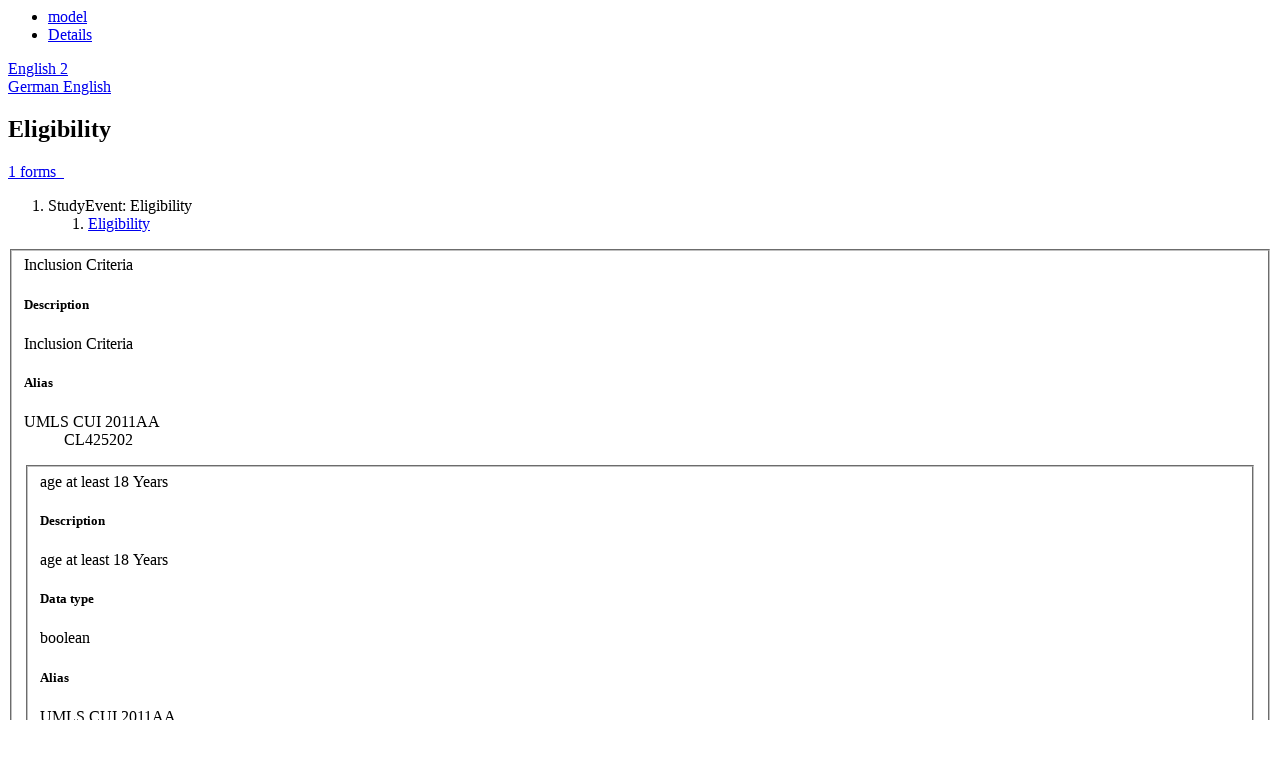

--- FILE ---
content_type: text/html;charset=UTF-8
request_url: https://medical-data-models.org/43416/reduced?form-id=1&details=true
body_size: 194072
content:
<div id="odm-view-combined" class="card-body p-0 mt-1" data-form-oid="F.1"> <div class="d-flex m-0 align-items-center"> <ul class="col-sm-8 nav nav-tabs border-bottom-0" id="nav-tabs-model"> <li class="nav-item"> <a href="#model-model" title="model" data-bs-toggle="tab" class="nav-link active">model</a> </li> <li class="nav-item"> <a href="#model-details" title="Details" data-bs-toggle="tab" class="nav-link">Details</a> </li> </ul> <div class="col-sm-4 text-end"> <div class="dropdown"> <a href="#" title="Select language" id="dropdown-form-language" class="btn btn-dark dropdown-toggle" data-bs-toggle="dropdown" role="button" aria-haspopup="true" aria-expanded="false"> <span class="text-truncate"><span itemprop="inLanguage"> English </span></span> <span class="badge rounded-circle text-white ms-1">2</span> </a> <div class="dropdown-menu" aria-labelledby="dropdown-form-language"> <a href="/43416/reduced?form-lang=de" class="dropdown-item"> German </a><a href="/43416/reduced?form-lang=en" class="dropdown-item active"> English </a> </div> </div> </div> </div> <div class="tab-content"> <div id="model-model" class="tab-pane fade show active"> <div id="odm-view" class="row" data-i18n-description="Description" data-i18n-type="Data type" data-i18n-measurement-units="Measurement units" data-i18n-rangecheck="Range of numbers" data-i18n-alias="Alias"> <div class="col-12 mb-3"> <div class="card"> <div class="card-header"> <div class="row"> <div class="col-8"> <h2 class="text-wordwrap">Eligibility</h2> </div> <div class="col-4 text-end d-flex justify-content-end"> <a href="#studyeventsformdefs" data-bs-toggle="collapse" title="" data-toggle-class="form-icon" class="collapse-toggle-icon d-flex align-items-center"> <span class="badge rounded-circle bg-primary text-white ms-1 me-1">1</span> forms &nbsp; <span class="form-icon icon-arrow-bottom-circle"></span> </a> </div> </div> </div> <div id="studyeventsformdefs" class="collapse"> <div class="card-body bg-draft"> <ol> <li class="text-truncate">StudyEvent: Eligibility <ol> <li class="text-truncate active"> <a class="partial-reload-model-link" href="/43416/reduced?form-id=1&amp;details=true" onclick="loadModelInfo(event, 'model')"> Eligibility </a> </li> </ol> </li> </ol> </div> </div> <div class="card-body p-2"> <fieldset id="SE-SE.1/F-F.1/IG-IG.1" class="form-group"> <div class="h5 d-flex"> <span class="text-pre-line">Inclusion Criteria</span> <a href="#collapse-QKGS07DO9U" aria-controls="#collapse-QKGS07DO9U"data-bs-toggle="collapse" class="collapse-toggle-icon d-flex align-items-center me-1 ms-1"> <span class="form-icon icon-arrow-bottom-circle"></span> </a> <a href="#" title="Comments" class="commentLink d-none-soft" data-type="itemgroup-IG.1"> <i class="bi bi-chat-left-fill" role="img" aria-label="Comment"></i> <span class="commentCount"></span> </a> </div> <div class="collapse collapse-ready show" id="collapse-QKGS07DO9U"> <div class="card card-body"> <h5>Description</h5> <p class="text-wordwrap ps-2">Inclusion Criteria</p> <h5>Alias</h5> <dl class="row mb-1 h-6 ps-2"> <dt class="col-6 col-lg-3 h6">UMLS CUI 2011AA</dt> <dd class="col-6 col-lg-9 alias-load h6" id="alias-QYF8YNCRCG" data-name="CL425202">CL425202</dd> </dl> </div> </div> <div class="d-flex flex-wrap flex-column flex-lg-row"> <fieldset id="SE-SE.1/F-F.1/IG-IG.1/I-I.1001" class="form-group flex-item m-2"> <div class="h6 d-flex"> <span class="text-pre-line">age at least 18 Years</span> <a href="#collapse-GGJY9V3IJZ" aria-controls="#collapse-GGJY9V3IJZ"data-bs-toggle="collapse" class="collapse-toggle-icon d-flex align-items-center me-1 ms-1"> <span class="form-icon icon-arrow-bottom-circle"></span> </a> <a href="#" title="Comments" class="commentLink d-none-soft" data-type="item-${itemDef.content.OID}"> <i class="bi bi-chat-left-fill" role="img" aria-label="Comment"></i> <span class="commentCount"></span> </a> </div> <div class="collapse collapse-ready show" id="collapse-GGJY9V3IJZ"> <div class="card card-body"> <h5>Description</h5> <p class="text-wordwrap ps-2">age at least 18 Years</p> <h5>Data type</h5> <p class="text-wordwrap ps-2">boolean</p> <h5>Alias</h5> <dl class="row mb-1 h-6 ps-2"> <dt class="col-6 col-lg-3 h6">UMLS CUI 2011AA</dt> <dd class="col-6 col-lg-9 alias-load h6" id="alias-X5LSF8ME12" data-name="C0001779">C0001779</dd> </dl> <dl class="row mb-1 h-6 ps-2"> <dt class="col-6 col-lg-3 h6">SNOMED CT 2011_0131</dt> <dd class="col-6 col-lg-9 alias-load h6" id="alias-HJOBLQXA97" data-name="397669002">397669002</dd> </dl> </div> </div> <div class="d-flex flex-sm-column flex-lg-row"> <div class="radio col"> <input type="radio" id="SE-SE.1/F-F.1/IG-IG.1/I-I.1001/yes" value="" name="SE-SE.1/F-F.1/IG-IG.1/I-I.1001" class="form-check-input"/> <label for="SE-SE.1/F-F.1/IG-IG.1/I-I.1001/yes" class="form-check-label"> Yes </label> </div> <div class="radio col"> <input type="radio" id="SE-SE.1/F-F.1/IG-IG.1/I-I.1001/no" value="" name="SE-SE.1/F-F.1/IG-IG.1/I-I.1001" class="form-check-input"/> <label for="SE-SE.1/F-F.1/IG-IG.1/I-I.1001/no" class="form-check-label"> No </label> </div> </div> </fieldset> <fieldset id="SE-SE.1/F-F.1/IG-IG.1/I-I.1002" class="form-group flex-item m-2"> <div class="h6 d-flex"> <span class="text-pre-line">Aged &gt;= 18 years of age inclusive at time of screening.</span> <a href="#collapse-3BH7EEPO3J" aria-controls="#collapse-3BH7EEPO3J"data-bs-toggle="collapse" class="collapse-toggle-icon d-flex align-items-center me-1 ms-1"> <span class="form-icon icon-arrow-bottom-circle"></span> </a> <a href="#" title="Comments" class="commentLink d-none-soft" data-type="item-${itemDef.content.OID}"> <i class="bi bi-chat-left-fill" role="img" aria-label="Comment"></i> <span class="commentCount"></span> </a> </div> <div class="collapse collapse-ready show" id="collapse-3BH7EEPO3J"> <div class="card card-body"> <h5>Description</h5> <p class="text-wordwrap ps-2">Aged &gt;= 18 years of age inclusive at time of screening.</p> <h5>Data type</h5> <p class="text-wordwrap ps-2">boolean</p> <h5>Alias</h5> <dl class="row mb-1 h-6 ps-2"> <dt class="col-6 col-lg-3 h6">UMLS CUI 2011AA</dt> <dd class="col-6 col-lg-9 alias-load h6" id="alias-UUIY8OEB4Y" data-name="C0332257">C0332257</dd> </dl> <dl class="row mb-1 h-6 ps-2"> <dt class="col-6 col-lg-3 h6">SNOMED CT 2011_0131</dt> <dd class="col-6 col-lg-9 alias-load h6" id="alias-DCV1G8BE91" data-name="55919000">55919000</dd> </dl> <dl class="row mb-1 h-6 ps-2"> <dt class="col-6 col-lg-3 h6">UMLS CUI 2011AA</dt> <dd class="col-6 col-lg-9 alias-load h6" id="alias-GSC74O7693" data-name="C0439547">C0439547</dd> </dl> <dl class="row mb-1 h-6 ps-2"> <dt class="col-6 col-lg-3 h6">SNOMED CT 2011_0131</dt> <dd class="col-6 col-lg-9 alias-load h6" id="alias-FLCZHSS8I5" data-name="272105005">272105005</dd> </dl> <dl class="row mb-1 h-6 ps-2"> <dt class="col-6 col-lg-3 h6">UMLS CUI 2011AA</dt> <dd class="col-6 col-lg-9 alias-load h6" id="alias-8U4DEVDYHY" data-name="C1409616">C1409616</dd> </dl> </div> </div> <div class="d-flex flex-sm-column flex-lg-row"> <div class="radio col"> <input type="radio" id="SE-SE.1/F-F.1/IG-IG.1/I-I.1002/yes" value="" name="SE-SE.1/F-F.1/IG-IG.1/I-I.1002" class="form-check-input"/> <label for="SE-SE.1/F-F.1/IG-IG.1/I-I.1002/yes" class="form-check-label"> Yes </label> </div> <div class="radio col"> <input type="radio" id="SE-SE.1/F-F.1/IG-IG.1/I-I.1002/no" value="" name="SE-SE.1/F-F.1/IG-IG.1/I-I.1002" class="form-check-input"/> <label for="SE-SE.1/F-F.1/IG-IG.1/I-I.1002/no" class="form-check-label"> No </label> </div> </div> </fieldset> <fieldset id="SE-SE.1/F-F.1/IG-IG.1/I-I.1003" class="form-group flex-item m-2"> <div class="h6 d-flex"> <span class="text-pre-line">Diagnosed with plaque psoriasis &gt;= 6 months prior to screening.</span> <a href="#collapse-P8MNW7Z35G" aria-controls="#collapse-P8MNW7Z35G"data-bs-toggle="collapse" class="collapse-toggle-icon d-flex align-items-center me-1 ms-1"> <span class="form-icon icon-arrow-bottom-circle"></span> </a> <a href="#" title="Comments" class="commentLink d-none-soft" data-type="item-${itemDef.content.OID}"> <i class="bi bi-chat-left-fill" role="img" aria-label="Comment"></i> <span class="commentCount"></span> </a> </div> <div class="collapse collapse-ready show" id="collapse-P8MNW7Z35G"> <div class="card card-body"> <h5>Description</h5> <p class="text-wordwrap ps-2">Diagnosed with plaque psoriasis &gt;= 6 months prior to screening.</p> <h5>Data type</h5> <p class="text-wordwrap ps-2">boolean</p> <h5>Alias</h5> <dl class="row mb-1 h-6 ps-2"> <dt class="col-6 col-lg-3 h6">UMLS CUI 2011AA</dt> <dd class="col-6 col-lg-9 alias-load h6" id="alias-DDN2K3ZXT3" data-name="C0011900">C0011900</dd> </dl> <dl class="row mb-1 h-6 ps-2"> <dt class="col-6 col-lg-3 h6">SNOMED CT 2011_0131</dt> <dd class="col-6 col-lg-9 alias-load h6" id="alias-BQGLU5SUTU" data-name="439401001">439401001</dd> </dl> <dl class="row mb-1 h-6 ps-2"> <dt class="col-6 col-lg-3 h6">LOINC Version 232</dt> <dd class="col-6 col-lg-9 alias-load h6" id="alias-OBQ07OJ5C8" data-name="MTHU008876">MTHU008876</dd> </dl> <dl class="row mb-1 h-6 ps-2"> <dt class="col-6 col-lg-3 h6">UMLS CUI 2011AA</dt> <dd class="col-6 col-lg-9 alias-load h6" id="alias-X4X2BKIRF5" data-name="C0406317">C0406317</dd> </dl> <dl class="row mb-1 h-6 ps-2"> <dt class="col-6 col-lg-3 h6">SNOMED CT 2011_0131</dt> <dd class="col-6 col-lg-9 alias-load h6" id="alias-7AX9ELO9YX" data-name="200965009">200965009</dd> </dl> <dl class="row mb-1 h-6 ps-2"> <dt class="col-6 col-lg-3 h6">ICD-10-CM Version 2010</dt> <dd class="col-6 col-lg-9 alias-load h6" id="alias-2BM6NKQMLF" data-name="L40.0">L40.0</dd> </dl> <dl class="row mb-1 h-6 ps-2"> <dt class="col-6 col-lg-3 h6">UMLS CUI 2011AA</dt> <dd class="col-6 col-lg-9 alias-load h6" id="alias-USQG0TF4E1" data-name="C0205452">C0205452</dd> </dl> <dl class="row mb-1 h-6 ps-2"> <dt class="col-6 col-lg-3 h6">SNOMED CT 2011_0131</dt> <dd class="col-6 col-lg-9 alias-load h6" id="alias-QET84NO1EV" data-name="68244004">68244004</dd> </dl> <dl class="row mb-1 h-6 ps-2"> <dt class="col-6 col-lg-3 h6">UMLS CUI 2011AA</dt> <dd class="col-6 col-lg-9 alias-load h6" id="alias-BHHNDTGS4L" data-name="C0439231">C0439231</dd> </dl> <dl class="row mb-1 h-6 ps-2"> <dt class="col-6 col-lg-3 h6">SNOMED CT 2011_0131</dt> <dd class="col-6 col-lg-9 alias-load h6" id="alias-2Y1P5U6YRQ" data-name="258706009">258706009</dd> </dl> <dl class="row mb-1 h-6 ps-2"> <dt class="col-6 col-lg-3 h6">HL7 V3 2006_05</dt> <dd class="col-6 col-lg-9 alias-load h6" id="alias-PAB2W6KW91" data-name="MO">MO</dd> </dl> <dl class="row mb-1 h-6 ps-2"> <dt class="col-6 col-lg-3 h6">UMLS CUI 2011AA</dt> <dd class="col-6 col-lg-9 alias-load h6" id="alias-RHH9E409QW" data-name="C0332152">C0332152</dd> </dl> <dl class="row mb-1 h-6 ps-2"> <dt class="col-6 col-lg-3 h6">SNOMED CT 2011_0131</dt> <dd class="col-6 col-lg-9 alias-load h6" id="alias-1AXA1KD5XI" data-name="288556008">288556008</dd> </dl> <dl class="row mb-1 h-6 ps-2"> <dt class="col-6 col-lg-3 h6">UMLS CUI 2011AA</dt> <dd class="col-6 col-lg-9 alias-load h6" id="alias-A1X7BOZR5O" data-name="C1409616">C1409616</dd> </dl> </div> </div> <div class="d-flex flex-sm-column flex-lg-row"> <div class="radio col"> <input type="radio" id="SE-SE.1/F-F.1/IG-IG.1/I-I.1003/yes" value="" name="SE-SE.1/F-F.1/IG-IG.1/I-I.1003" class="form-check-input"/> <label for="SE-SE.1/F-F.1/IG-IG.1/I-I.1003/yes" class="form-check-label"> Yes </label> </div> <div class="radio col"> <input type="radio" id="SE-SE.1/F-F.1/IG-IG.1/I-I.1003/no" value="" name="SE-SE.1/F-F.1/IG-IG.1/I-I.1003" class="form-check-input"/> <label for="SE-SE.1/F-F.1/IG-IG.1/I-I.1003/no" class="form-check-label"> No </label> </div> </div> </fieldset> <fieldset id="SE-SE.1/F-F.1/IG-IG.1/I-I.1004" class="form-group flex-item m-2"> <div class="h6 d-flex"> <span class="text-pre-line">Diagnosis of stable, plaque psoriasis, i.e. psoriasis must not be spontaneously improving or worsening in the 4 weeks prior to the screening visit.</span> <a href="#collapse-UKJ7HMLKJZ" aria-controls="#collapse-UKJ7HMLKJZ"data-bs-toggle="collapse" class="collapse-toggle-icon d-flex align-items-center me-1 ms-1"> <span class="form-icon icon-arrow-bottom-circle"></span> </a> <a href="#" title="Comments" class="commentLink d-none-soft" data-type="item-${itemDef.content.OID}"> <i class="bi bi-chat-left-fill" role="img" aria-label="Comment"></i> <span class="commentCount"></span> </a> </div> <div class="collapse collapse-ready show" id="collapse-UKJ7HMLKJZ"> <div class="card card-body"> <h5>Description</h5> <p class="text-wordwrap ps-2">Diagnosis of stable, plaque psoriasis, i.e. psoriasis must not be spontaneously improving or worsening in the 4 weeks prior to the screening visit.</p> <h5>Data type</h5> <p class="text-wordwrap ps-2">boolean</p> <h5>Alias</h5> <dl class="row mb-1 h-6 ps-2"> <dt class="col-6 col-lg-3 h6">UMLS CUI 2011AA</dt> <dd class="col-6 col-lg-9 alias-load h6" id="alias-ODC586AP62" data-name="C0011900">C0011900</dd> </dl> <dl class="row mb-1 h-6 ps-2"> <dt class="col-6 col-lg-3 h6">SNOMED CT 2011_0131</dt> <dd class="col-6 col-lg-9 alias-load h6" id="alias-Z1URO6OG7S" data-name="439401001">439401001</dd> </dl> <dl class="row mb-1 h-6 ps-2"> <dt class="col-6 col-lg-3 h6">LOINC Version 232</dt> <dd class="col-6 col-lg-9 alias-load h6" id="alias-AIDGYRQRQF" data-name="MTHU008876">MTHU008876</dd> </dl> <dl class="row mb-1 h-6 ps-2"> <dt class="col-6 col-lg-3 h6">UMLS CUI 2011AA</dt> <dd class="col-6 col-lg-9 alias-load h6" id="alias-69AMAXHOXT" data-name="C0205360">C0205360</dd> </dl> <dl class="row mb-1 h-6 ps-2"> <dt class="col-6 col-lg-3 h6">SNOMED CT 2011_0131</dt> <dd class="col-6 col-lg-9 alias-load h6" id="alias-PZ9M5QLTDF" data-name="58158008">58158008</dd> </dl> <dl class="row mb-1 h-6 ps-2"> <dt class="col-6 col-lg-3 h6">LOINC Version 232</dt> <dd class="col-6 col-lg-9 alias-load h6" id="alias-S4PZ3C9B1H" data-name="MTHU015276">MTHU015276</dd> </dl> <dl class="row mb-1 h-6 ps-2"> <dt class="col-6 col-lg-3 h6">UMLS CUI 2011AA</dt> <dd class="col-6 col-lg-9 alias-load h6" id="alias-5JAHXFNZYI" data-name="C0406317">C0406317</dd> </dl> <dl class="row mb-1 h-6 ps-2"> <dt class="col-6 col-lg-3 h6">SNOMED CT 2011_0131</dt> <dd class="col-6 col-lg-9 alias-load h6" id="alias-SIDQIYKJGA" data-name="200965009">200965009</dd> </dl> <dl class="row mb-1 h-6 ps-2"> <dt class="col-6 col-lg-3 h6">ICD-10-CM Version 2010</dt> <dd class="col-6 col-lg-9 alias-load h6" id="alias-JO940JD8KM" data-name="L40.0">L40.0</dd> </dl> <dl class="row mb-1 h-6 ps-2"> <dt class="col-6 col-lg-3 h6">UMLS CUI 2011AA</dt> <dd class="col-6 col-lg-9 alias-load h6" id="alias-2GYUQL1HMU" data-name="C1518422">C1518422</dd> </dl> <dl class="row mb-1 h-6 ps-2"> <dt class="col-6 col-lg-3 h6">UMLS CUI 2011AA</dt> <dd class="col-6 col-lg-9 alias-load h6" id="alias-XTDI3338KM" data-name="C0205359">C0205359</dd> </dl> <dl class="row mb-1 h-6 ps-2"> <dt class="col-6 col-lg-3 h6">SNOMED CT 2011_0131</dt> <dd class="col-6 col-lg-9 alias-load h6" id="alias-9N8RGO82QO" data-name="5054005">5054005</dd> </dl> <dl class="row mb-1 h-6 ps-2"> <dt class="col-6 col-lg-3 h6">UMLS CUI 2011AA</dt> <dd class="col-6 col-lg-9 alias-load h6" id="alias-EPWF0TPZX7" data-name="C1272745">C1272745</dd> </dl> <dl class="row mb-1 h-6 ps-2"> <dt class="col-6 col-lg-3 h6">SNOMED CT 2011_0131</dt> <dd class="col-6 col-lg-9 alias-load h6" id="alias-KN84NBMW4P" data-name="385633008">385633008</dd> </dl> <dl class="row mb-1 h-6 ps-2"> <dt class="col-6 col-lg-3 h6">UMLS CUI 2011AA</dt> <dd class="col-6 col-lg-9 alias-load h6" id="alias-JI0USXIZTO" data-name="C0332271">C0332271</dd> </dl> <dl class="row mb-1 h-6 ps-2"> <dt class="col-6 col-lg-3 h6">SNOMED CT 2011_0131</dt> <dd class="col-6 col-lg-9 alias-load h6" id="alias-YSBAG6TKDP" data-name="230993007">230993007</dd> </dl> <dl class="row mb-1 h-6 ps-2"> <dt class="col-6 col-lg-3 h6">UMLS CUI 2011AA</dt> <dd class="col-6 col-lg-9 alias-load h6" id="alias-9559PHAQQZ" data-name="C0205450">C0205450</dd> </dl> <dl class="row mb-1 h-6 ps-2"> <dt class="col-6 col-lg-3 h6">SNOMED CT 2011_0131</dt> <dd class="col-6 col-lg-9 alias-load h6" id="alias-08Y4A5U825" data-name="9362000">9362000</dd> </dl> <dl class="row mb-1 h-6 ps-2"> <dt class="col-6 col-lg-3 h6">UMLS CUI 2011AA</dt> <dd class="col-6 col-lg-9 alias-load h6" id="alias-S0XGVR2M3N" data-name="C0439230">C0439230</dd> </dl> <dl class="row mb-1 h-6 ps-2"> <dt class="col-6 col-lg-3 h6">SNOMED CT 2011_0131</dt> <dd class="col-6 col-lg-9 alias-load h6" id="alias-1597CP1AQ0" data-name="258705008">258705008</dd> </dl> <dl class="row mb-1 h-6 ps-2"> <dt class="col-6 col-lg-3 h6">HL7 V3 2006_05</dt> <dd class="col-6 col-lg-9 alias-load h6" id="alias-0NWUHWYYMF" data-name="WK">WK</dd> </dl> <dl class="row mb-1 h-6 ps-2"> <dt class="col-6 col-lg-3 h6">UMLS CUI 2011AA</dt> <dd class="col-6 col-lg-9 alias-load h6" id="alias-IFZRZK34H3" data-name="C0332152">C0332152</dd> </dl> <dl class="row mb-1 h-6 ps-2"> <dt class="col-6 col-lg-3 h6">SNOMED CT 2011_0131</dt> <dd class="col-6 col-lg-9 alias-load h6" id="alias-G1LEAAM6GO" data-name="288556008">288556008</dd> </dl> <dl class="row mb-1 h-6 ps-2"> <dt class="col-6 col-lg-3 h6">UMLS CUI 2011AA</dt> <dd class="col-6 col-lg-9 alias-load h6" id="alias-FVWPOMWI7Z" data-name="C1409616">C1409616</dd> </dl> <dl class="row mb-1 h-6 ps-2"> <dt class="col-6 col-lg-3 h6">UMLS CUI 2011AA</dt> <dd class="col-6 col-lg-9 alias-load h6" id="alias-DRJ9RHLKNV" data-name="C1512346">C1512346</dd> </dl> <dl class="row mb-1 h-6 ps-2"> <dt class="col-6 col-lg-3 h6">HL7 V3 2006_05</dt> <dd class="col-6 col-lg-9 alias-load h6" id="alias-6OQSY3GLUP" data-name="ENC">ENC</dd> </dl> </div> </div> <div class="d-flex flex-sm-column flex-lg-row"> <div class="radio col"> <input type="radio" id="SE-SE.1/F-F.1/IG-IG.1/I-I.1004/yes" value="" name="SE-SE.1/F-F.1/IG-IG.1/I-I.1004" class="form-check-input"/> <label for="SE-SE.1/F-F.1/IG-IG.1/I-I.1004/yes" class="form-check-label"> Yes </label> </div> <div class="radio col"> <input type="radio" id="SE-SE.1/F-F.1/IG-IG.1/I-I.1004/no" value="" name="SE-SE.1/F-F.1/IG-IG.1/I-I.1004" class="form-check-input"/> <label for="SE-SE.1/F-F.1/IG-IG.1/I-I.1004/no" class="form-check-label"> No </label> </div> </div> </fieldset> <fieldset id="SE-SE.1/F-F.1/IG-IG.1/I-I.1005" class="form-group flex-item m-2"> <div class="h6 d-flex"> <span class="text-pre-line">Psoriasis failing at least one systemic treatment regimen or where other systemic therapies are contraindicated or where tolerability is an issue.</span> <a href="#collapse-Q36TK3R12Q" aria-controls="#collapse-Q36TK3R12Q"data-bs-toggle="collapse" class="collapse-toggle-icon d-flex align-items-center me-1 ms-1"> <span class="form-icon icon-arrow-bottom-circle"></span> </a> <a href="#" title="Comments" class="commentLink d-none-soft" data-type="item-${itemDef.content.OID}"> <i class="bi bi-chat-left-fill" role="img" aria-label="Comment"></i> <span class="commentCount"></span> </a> </div> <div class="collapse collapse-ready show" id="collapse-Q36TK3R12Q"> <div class="card card-body"> <h5>Description</h5> <p class="text-wordwrap ps-2">Psoriasis failing at least one systemic treatment regimen or where other systemic therapies are contraindicated or where tolerability is an issue.</p> <h5>Data type</h5> <p class="text-wordwrap ps-2">boolean</p> <h5>Alias</h5> <dl class="row mb-1 h-6 ps-2"> <dt class="col-6 col-lg-3 h6">UMLS CUI 2011AA</dt> <dd class="col-6 col-lg-9 alias-load h6" id="alias-J3AM8U3IX0" data-name="C0033860">C0033860</dd> </dl> <dl class="row mb-1 h-6 ps-2"> <dt class="col-6 col-lg-3 h6">SNOMED CT 2011_0131</dt> <dd class="col-6 col-lg-9 alias-load h6" id="alias-UM116QQ6I8" data-name="9014002">9014002</dd> </dl> <dl class="row mb-1 h-6 ps-2"> <dt class="col-6 col-lg-3 h6">MedDRA 14.1</dt> <dd class="col-6 col-lg-9 alias-load h6" id="alias-MHANUP6FU2" data-name="10037153">10037153</dd> </dl> <dl class="row mb-1 h-6 ps-2"> <dt class="col-6 col-lg-3 h6">ICD-10-CM Version 2010</dt> <dd class="col-6 col-lg-9 alias-load h6" id="alias-9VLPAY6R1X" data-name="L40">L40</dd> </dl> <dl class="row mb-1 h-6 ps-2"> <dt class="col-6 col-lg-3 h6">UMLS CUI 2011AA</dt> <dd class="col-6 col-lg-9 alias-load h6" id="alias-14GG9JS47E" data-name="C0231175">C0231175</dd> </dl> <dl class="row mb-1 h-6 ps-2"> <dt class="col-6 col-lg-3 h6">UMLS CUI 2011AA</dt> <dd class="col-6 col-lg-9 alias-load h6" id="alias-WO7ZE772Y5" data-name="C0205373">C0205373</dd> </dl> <dl class="row mb-1 h-6 ps-2"> <dt class="col-6 col-lg-3 h6">SNOMED CT 2011_0131</dt> <dd class="col-6 col-lg-9 alias-load h6" id="alias-HEZJAJSMTB" data-name="31099001">31099001</dd> </dl> <dl class="row mb-1 h-6 ps-2"> <dt class="col-6 col-lg-3 h6">UMLS CUI 2011AA</dt> <dd class="col-6 col-lg-9 alias-load h6" id="alias-KW0KYLNUGL" data-name="CL031856">CL031856</dd> </dl> <dl class="row mb-1 h-6 ps-2"> <dt class="col-6 col-lg-3 h6">UMLS CUI 2011AA</dt> <dd class="col-6 col-lg-9 alias-load h6" id="alias-4U7CO2DK9Y" data-name="C1515119">C1515119</dd> </dl> <dl class="row mb-1 h-6 ps-2"> <dt class="col-6 col-lg-3 h6">UMLS CUI 2011AA</dt> <dd class="col-6 col-lg-9 alias-load h6" id="alias-NZBKMSCWCN" data-name="C1444657">C1444657</dd> </dl> <dl class="row mb-1 h-6 ps-2"> <dt class="col-6 col-lg-3 h6">SNOMED CT 2011_0131</dt> <dd class="col-6 col-lg-9 alias-load h6" id="alias-4YR1MOVQF9" data-name="410536001">410536001</dd> </dl> <dl class="row mb-1 h-6 ps-2"> <dt class="col-6 col-lg-3 h6">UMLS CUI 2011AA</dt> <dd class="col-6 col-lg-9 alias-load h6" id="alias-2UX4ACRJMU" data-name="C0013220">C0013220</dd> </dl> <dl class="row mb-1 h-6 ps-2"> <dt class="col-6 col-lg-3 h6">SNOMED CT 2011_0131</dt> <dd class="col-6 col-lg-9 alias-load h6" id="alias-OGPJ9LSIDC" data-name="228432001">228432001</dd> </dl> <dl class="row mb-1 h-6 ps-2"> <dt class="col-6 col-lg-3 h6">MedDRA 14.1</dt> <dd class="col-6 col-lg-9 alias-load h6" id="alias-RR8I0CSWBY" data-name="10052804">10052804</dd> </dl> <dl class="row mb-1 h-6 ps-2"> <dt class="col-6 col-lg-3 h6">UMLS CUI 2011AA</dt> <dd class="col-6 col-lg-9 alias-load h6" id="alias-GLYSIJ989A" data-name="C0033213">C0033213</dd> </dl> <dl class="row mb-1 h-6 ps-2"> <dt class="col-6 col-lg-3 h6">SNOMED CT 2011_0131</dt> <dd class="col-6 col-lg-9 alias-load h6" id="alias-F5G35G3DM3" data-name="55607006">55607006</dd> </dl> </div> </div> <div class="d-flex flex-sm-column flex-lg-row"> <div class="radio col"> <input type="radio" id="SE-SE.1/F-F.1/IG-IG.1/I-I.1005/yes" value="" name="SE-SE.1/F-F.1/IG-IG.1/I-I.1005" class="form-check-input"/> <label for="SE-SE.1/F-F.1/IG-IG.1/I-I.1005/yes" class="form-check-label"> Yes </label> </div> <div class="radio col"> <input type="radio" id="SE-SE.1/F-F.1/IG-IG.1/I-I.1005/no" value="" name="SE-SE.1/F-F.1/IG-IG.1/I-I.1005" class="form-check-input"/> <label for="SE-SE.1/F-F.1/IG-IG.1/I-I.1005/no" class="form-check-label"> No </label> </div> </div> </fieldset> <fieldset id="SE-SE.1/F-F.1/IG-IG.1/I-I.1006" class="form-group flex-item m-2"> <div class="h6 d-flex"> <span class="text-pre-line">Plaque psoriasis involving &gt;= 10% of the body surface area and a SPGA score &gt;= 3 at screening and prior to randomization at the day 0 visit.</span> <a href="#collapse-JNO55C5FO5" aria-controls="#collapse-JNO55C5FO5"data-bs-toggle="collapse" class="collapse-toggle-icon d-flex align-items-center me-1 ms-1"> <span class="form-icon icon-arrow-bottom-circle"></span> </a> <a href="#" title="Comments" class="commentLink d-none-soft" data-type="item-${itemDef.content.OID}"> <i class="bi bi-chat-left-fill" role="img" aria-label="Comment"></i> <span class="commentCount"></span> </a> </div> <div class="collapse collapse-ready show" id="collapse-JNO55C5FO5"> <div class="card card-body"> <h5>Description</h5> <p class="text-wordwrap ps-2">Plaque psoriasis involving &gt;= 10% of the body surface area and a SPGA score &gt;= 3 at screening and prior to randomization at the day 0 visit.</p> <h5>Data type</h5> <p class="text-wordwrap ps-2">boolean</p> <h5>Alias</h5> <dl class="row mb-1 h-6 ps-2"> <dt class="col-6 col-lg-3 h6">UMLS CUI 2011AA</dt> <dd class="col-6 col-lg-9 alias-load h6" id="alias-3PNPO9JRT1" data-name="C0406317">C0406317</dd> </dl> <dl class="row mb-1 h-6 ps-2"> <dt class="col-6 col-lg-3 h6">SNOMED CT 2011_0131</dt> <dd class="col-6 col-lg-9 alias-load h6" id="alias-TYMS692A0F" data-name="200965009">200965009</dd> </dl> <dl class="row mb-1 h-6 ps-2"> <dt class="col-6 col-lg-3 h6">ICD-10-CM Version 2010</dt> <dd class="col-6 col-lg-9 alias-load h6" id="alias-HXOCZXQV7W" data-name="L40.0">L40.0</dd> </dl> <dl class="row mb-1 h-6 ps-2"> <dt class="col-6 col-lg-3 h6">UMLS CUI 2011AA</dt> <dd class="col-6 col-lg-9 alias-load h6" id="alias-J92OK6N9XK" data-name="C1314939">C1314939</dd> </dl> <dl class="row mb-1 h-6 ps-2"> <dt class="col-6 col-lg-3 h6">SNOMED CT 2011_0131</dt> <dd class="col-6 col-lg-9 alias-load h6" id="alias-5MDF4CO14E" data-name="248448006">248448006</dd> </dl> <dl class="row mb-1 h-6 ps-2"> <dt class="col-6 col-lg-3 h6">UMLS CUI 2011AA</dt> <dd class="col-6 col-lg-9 alias-load h6" id="alias-HVV97D90KH" data-name="C0005902">C0005902</dd> </dl> <dl class="row mb-1 h-6 ps-2"> <dt class="col-6 col-lg-3 h6">SNOMED CT 2011_0131</dt> <dd class="col-6 col-lg-9 alias-load h6" id="alias-N9A512AZ16" data-name="128178001">128178001</dd> </dl> <dl class="row mb-1 h-6 ps-2"> <dt class="col-6 col-lg-3 h6">MedDRA 14.1</dt> <dd class="col-6 col-lg-9 alias-load h6" id="alias-6AAVUZ52OF" data-name="10050311">10050311</dd> </dl> <dl class="row mb-1 h-6 ps-2"> <dt class="col-6 col-lg-3 h6">UMLS CUI 2011AA</dt> <dd class="col-6 col-lg-9 alias-load h6" id="alias-SNIF57TLUL" data-name="C0441463">C0441463</dd> </dl> <dl class="row mb-1 h-6 ps-2"> <dt class="col-6 col-lg-3 h6">SNOMED CT 2011_0131</dt> <dd class="col-6 col-lg-9 alias-load h6" id="alias-NERGG5F7YH" data-name="257390007">257390007</dd> </dl> <dl class="row mb-1 h-6 ps-2"> <dt class="col-6 col-lg-3 h6">UMLS CUI 2011AA</dt> <dd class="col-6 col-lg-9 alias-load h6" id="alias-8EK9JXVZX7" data-name="C0031831">C0031831</dd> </dl> <dl class="row mb-1 h-6 ps-2"> <dt class="col-6 col-lg-3 h6">SNOMED CT 2011_0131</dt> <dd class="col-6 col-lg-9 alias-load h6" id="alias-LI152KN3SK" data-name="309343006">309343006</dd> </dl> <dl class="row mb-1 h-6 ps-2"> <dt class="col-6 col-lg-3 h6">LOINC Version 232</dt> <dd class="col-6 col-lg-9 alias-load h6" id="alias-4OAJW11U5F" data-name="MTHU010489">MTHU010489</dd> </dl> <dl class="row mb-1 h-6 ps-2"> <dt class="col-6 col-lg-3 h6">HL7 V3 2006_05</dt> <dd class="col-6 col-lg-9 alias-load h6" id="alias-GWYM2XW7UD" data-name="PHYS">PHYS</dd> </dl> <dl class="row mb-1 h-6 ps-2"> <dt class="col-6 col-lg-3 h6">UMLS CUI 2011AA</dt> <dd class="col-6 col-lg-9 alias-load h6" id="alias-0ABK8T2S4W" data-name="C0281858">C0281858</dd> </dl> <dl class="row mb-1 h-6 ps-2"> <dt class="col-6 col-lg-3 h6">UMLS CUI 2011AA</dt> <dd class="col-6 col-lg-9 alias-load h6" id="alias-562HYVMADE" data-name="C0449820">C0449820</dd> </dl> <dl class="row mb-1 h-6 ps-2"> <dt class="col-6 col-lg-3 h6">SNOMED CT 2011_0131</dt> <dd class="col-6 col-lg-9 alias-load h6" id="alias-I77FHYKAI1" data-name="246262008">246262008</dd> </dl> <dl class="row mb-1 h-6 ps-2"> <dt class="col-6 col-lg-3 h6">LOINC Version 232</dt> <dd class="col-6 col-lg-9 alias-load h6" id="alias-8HQH2WCX1J" data-name="MTHU024701">MTHU024701</dd> </dl> <dl class="row mb-1 h-6 ps-2"> <dt class="col-6 col-lg-3 h6">UMLS CUI 2011AA</dt> <dd class="col-6 col-lg-9 alias-load h6" id="alias-UJLV51MV89" data-name="C1409616">C1409616</dd> </dl> <dl class="row mb-1 h-6 ps-2"> <dt class="col-6 col-lg-3 h6">UMLS CUI 2011AA</dt> <dd class="col-6 col-lg-9 alias-load h6" id="alias-1RUI8EMDYO" data-name="C0332152">C0332152</dd> </dl> <dl class="row mb-1 h-6 ps-2"> <dt class="col-6 col-lg-3 h6">SNOMED CT 2011_0131</dt> <dd class="col-6 col-lg-9 alias-load h6" id="alias-HZOUNM3UI0" data-name="288556008">288556008</dd> </dl> <dl class="row mb-1 h-6 ps-2"> <dt class="col-6 col-lg-3 h6">UMLS CUI 2011AA</dt> <dd class="col-6 col-lg-9 alias-load h6" id="alias-1S0KBJVJ8Z" data-name="C0034656">C0034656</dd> </dl> <dl class="row mb-1 h-6 ps-2"> <dt class="col-6 col-lg-3 h6">UMLS CUI 2011AA</dt> <dd class="col-6 col-lg-9 alias-load h6" id="alias-0ZRFE4EAPT" data-name="C0439228">C0439228</dd> </dl> <dl class="row mb-1 h-6 ps-2"> <dt class="col-6 col-lg-3 h6">SNOMED CT 2011_0131</dt> <dd class="col-6 col-lg-9 alias-load h6" id="alias-DFN6J57ZKU" data-name="258703001">258703001</dd> </dl> <dl class="row mb-1 h-6 ps-2"> <dt class="col-6 col-lg-3 h6">HL7 V3 2006_05</dt> <dd class="col-6 col-lg-9 alias-load h6" id="alias-T7NKHN7AWJ" data-name="D">D</dd> </dl> <dl class="row mb-1 h-6 ps-2"> <dt class="col-6 col-lg-3 h6">UMLS CUI 2011AA</dt> <dd class="col-6 col-lg-9 alias-load h6" id="alias-2E1CD8X526" data-name="C0919414">C0919414</dd> </dl> <dl class="row mb-1 h-6 ps-2"> <dt class="col-6 col-lg-3 h6">SNOMED CT 2011_0131</dt> <dd class="col-6 col-lg-9 alias-load h6" id="alias-UGRZAH9LT8" data-name="258317007">258317007</dd> </dl> <dl class="row mb-1 h-6 ps-2"> <dt class="col-6 col-lg-3 h6">UMLS CUI 2011AA</dt> <dd class="col-6 col-lg-9 alias-load h6" id="alias-J41ZYYJ4LD" data-name="C1512346">C1512346</dd> </dl> <dl class="row mb-1 h-6 ps-2"> <dt class="col-6 col-lg-3 h6">HL7 V3 2006_05</dt> <dd class="col-6 col-lg-9 alias-load h6" id="alias-AISW6GI87U" data-name="ENC">ENC</dd> </dl> </div> </div> <div class="d-flex flex-sm-column flex-lg-row"> <div class="radio col"> <input type="radio" id="SE-SE.1/F-F.1/IG-IG.1/I-I.1006/yes" value="" name="SE-SE.1/F-F.1/IG-IG.1/I-I.1006" class="form-check-input"/> <label for="SE-SE.1/F-F.1/IG-IG.1/I-I.1006/yes" class="form-check-label"> Yes </label> </div> <div class="radio col"> <input type="radio" id="SE-SE.1/F-F.1/IG-IG.1/I-I.1006/no" value="" name="SE-SE.1/F-F.1/IG-IG.1/I-I.1006" class="form-check-input"/> <label for="SE-SE.1/F-F.1/IG-IG.1/I-I.1006/no" class="form-check-label"> No </label> </div> </div> </fieldset> <fieldset id="SE-SE.1/F-F.1/IG-IG.1/I-I.1007" class="form-group flex-item m-2"> <div class="h6 d-flex"> <span class="text-pre-line">Not pregnant or nursing.</span> <a href="#collapse-4O5J6GA4PF" aria-controls="#collapse-4O5J6GA4PF"data-bs-toggle="collapse" class="collapse-toggle-icon d-flex align-items-center me-1 ms-1"> <span class="form-icon icon-arrow-bottom-circle"></span> </a> <a href="#" title="Comments" class="commentLink d-none-soft" data-type="item-${itemDef.content.OID}"> <i class="bi bi-chat-left-fill" role="img" aria-label="Comment"></i> <span class="commentCount"></span> </a> </div> <div class="collapse collapse-ready show" id="collapse-4O5J6GA4PF"> <div class="card card-body"> <h5>Description</h5> <p class="text-wordwrap ps-2">Not pregnant or nursing.</p> <h5>Data type</h5> <p class="text-wordwrap ps-2">boolean</p> <h5>Alias</h5> <dl class="row mb-1 h-6 ps-2"> <dt class="col-6 col-lg-3 h6">UMLS CUI 2011AA</dt> <dd class="col-6 col-lg-9 alias-load h6" id="alias-RRV4Z1WVOM" data-name="C0232973">C0232973</dd> </dl> <dl class="row mb-1 h-6 ps-2"> <dt class="col-6 col-lg-3 h6">SNOMED CT 2011_0131</dt> <dd class="col-6 col-lg-9 alias-load h6" id="alias-168VVYHU1H" data-name="60001007">60001007</dd> </dl> <dl class="row mb-1 h-6 ps-2"> <dt class="col-6 col-lg-3 h6">UMLS CUI 2011AA</dt> <dd class="col-6 col-lg-9 alias-load h6" id="alias-56KXIYTAEJ" data-name="C1518422">C1518422</dd> </dl> <dl class="row mb-1 h-6 ps-2"> <dt class="col-6 col-lg-3 h6">UMLS CUI 2011AA</dt> <dd class="col-6 col-lg-9 alias-load h6" id="alias-OI72WMQXIM" data-name="C0006147">C0006147</dd> </dl> <dl class="row mb-1 h-6 ps-2"> <dt class="col-6 col-lg-3 h6">MedDRA 14.1</dt> <dd class="col-6 col-lg-9 alias-load h6" id="alias-16WA7IR4CV" data-name="10006247">10006247</dd> </dl> </div> </div> <div class="d-flex flex-sm-column flex-lg-row"> <div class="radio col"> <input type="radio" id="SE-SE.1/F-F.1/IG-IG.1/I-I.1007/yes" value="" name="SE-SE.1/F-F.1/IG-IG.1/I-I.1007" class="form-check-input"/> <label for="SE-SE.1/F-F.1/IG-IG.1/I-I.1007/yes" class="form-check-label"> Yes </label> </div> <div class="radio col"> <input type="radio" id="SE-SE.1/F-F.1/IG-IG.1/I-I.1007/no" value="" name="SE-SE.1/F-F.1/IG-IG.1/I-I.1007" class="form-check-input"/> <label for="SE-SE.1/F-F.1/IG-IG.1/I-I.1007/no" class="form-check-label"> No </label> </div> </div> </fieldset> <fieldset id="SE-SE.1/F-F.1/IG-IG.1/I-I.1008" class="form-group flex-item m-2"> <div class="h6 d-flex"> <span class="text-pre-line">Sexually active women of childbearing potential or &lt;1 year post-menopausal and sexually active men who are not surgically sterile must use a reliable form of birth control during study treatment and for at least 3 months after the last dose of study drug. Surgically sterile females are not considered to be of childbearing potential. Reliable forms of birth control include oral or depot contraceptives, and double-barrier methods.</span> <a href="#collapse-5DVPHR9SGP" aria-controls="#collapse-5DVPHR9SGP"data-bs-toggle="collapse" class="collapse-toggle-icon d-flex align-items-center me-1 ms-1"> <span class="form-icon icon-arrow-bottom-circle"></span> </a> <a href="#" title="Comments" class="commentLink d-none-soft" data-type="item-${itemDef.content.OID}"> <i class="bi bi-chat-left-fill" role="img" aria-label="Comment"></i> <span class="commentCount"></span> </a> </div> <div class="collapse collapse-ready show" id="collapse-5DVPHR9SGP"> <div class="card card-body"> <h5>Description</h5> <p class="text-wordwrap ps-2">Sexually active women of childbearing potential or &lt;1 year post-menopausal and sexually active men who are not surgically sterile must use a reliable form of birth control during study treatment and for at least 3 months after the last dose of study drug. Surgically sterile females are not considered to be of childbearing potential. Reliable forms of birth control include oral or depot contraceptives, and double-barrier methods.</p> <h5>Data type</h5> <p class="text-wordwrap ps-2">boolean</p> <h5>Alias</h5> <dl class="row mb-1 h-6 ps-2"> <dt class="col-6 col-lg-3 h6">UMLS CUI 2011AA</dt> <dd class="col-6 col-lg-9 alias-load h6" id="alias-MZEZMYQMUH" data-name="C0241028">C0241028</dd> </dl> <dl class="row mb-1 h-6 ps-2"> <dt class="col-6 col-lg-3 h6">SNOMED CT 2011_0131</dt> <dd class="col-6 col-lg-9 alias-load h6" id="alias-ZSYOO1X3WP" data-name="228453005">228453005</dd> </dl> <dl class="row mb-1 h-6 ps-2"> <dt class="col-6 col-lg-3 h6">MedDRA 14.1</dt> <dd class="col-6 col-lg-9 alias-load h6" id="alias-KZJQR8CML3" data-name="10066098">10066098</dd> </dl> <dl class="row mb-1 h-6 ps-2"> <dt class="col-6 col-lg-3 h6">UMLS CUI 2011AA</dt> <dd class="col-6 col-lg-9 alias-load h6" id="alias-RAJZAI47LC" data-name="C0043210">C0043210</dd> </dl> <dl class="row mb-1 h-6 ps-2"> <dt class="col-6 col-lg-3 h6">SNOMED CT 2011_0131</dt> <dd class="col-6 col-lg-9 alias-load h6" id="alias-W3H5R0BF6N" data-name="224526002">224526002</dd> </dl> <dl class="row mb-1 h-6 ps-2"> <dt class="col-6 col-lg-3 h6">UMLS CUI 2011AA</dt> <dd class="col-6 col-lg-9 alias-load h6" id="alias-HIPEGUWUOX" data-name="C1148523">C1148523</dd> </dl> <dl class="row mb-1 h-6 ps-2"> <dt class="col-6 col-lg-3 h6">UMLS CUI 2011AA</dt> <dd class="col-6 col-lg-9 alias-load h6" id="alias-ODFV0NQXYT" data-name="C0237399">C0237399</dd> </dl> <dl class="row mb-1 h-6 ps-2"> <dt class="col-6 col-lg-3 h6">UMLS CUI 2011AA</dt> <dd class="col-6 col-lg-9 alias-load h6" id="alias-UO0IPWKHCL" data-name="C0439234">C0439234</dd> </dl> <dl class="row mb-1 h-6 ps-2"> <dt class="col-6 col-lg-3 h6">SNOMED CT 2011_0131</dt> <dd class="col-6 col-lg-9 alias-load h6" id="alias-PXNERCDZ3B" data-name="258707000">258707000</dd> </dl> <dl class="row mb-1 h-6 ps-2"> <dt class="col-6 col-lg-3 h6">HL7 V3 2006_05</dt> <dd class="col-6 col-lg-9 alias-load h6" id="alias-QTWNEPEW3J" data-name="Y">Y</dd> </dl> <dl class="row mb-1 h-6 ps-2"> <dt class="col-6 col-lg-3 h6">UMLS CUI 2011AA</dt> <dd class="col-6 col-lg-9 alias-load h6" id="alias-EJW3CIIT51" data-name="C0232970">C0232970</dd> </dl> <dl class="row mb-1 h-6 ps-2"> <dt class="col-6 col-lg-3 h6">SNOMED CT 2011_0131</dt> <dd class="col-6 col-lg-9 alias-load h6" id="alias-JLI51PU0PK" data-name="76498008">76498008</dd> </dl> <dl class="row mb-1 h-6 ps-2"> <dt class="col-6 col-lg-3 h6">UMLS CUI 2011AA</dt> <dd class="col-6 col-lg-9 alias-load h6" id="alias-Y4UHIS204L" data-name="C0241028">C0241028</dd> </dl> <dl class="row mb-1 h-6 ps-2"> <dt class="col-6 col-lg-3 h6">SNOMED CT 2011_0131</dt> <dd class="col-6 col-lg-9 alias-load h6" id="alias-KEKUIJFWQ1" data-name="228453005">228453005</dd> </dl> <dl class="row mb-1 h-6 ps-2"> <dt class="col-6 col-lg-3 h6">MedDRA 14.1</dt> <dd class="col-6 col-lg-9 alias-load h6" id="alias-MA80Q8O5Q3" data-name="10066098">10066098</dd> </dl> <dl class="row mb-1 h-6 ps-2"> <dt class="col-6 col-lg-3 h6">UMLS CUI 2011AA</dt> <dd class="col-6 col-lg-9 alias-load h6" id="alias-8S1VGUFUMH" data-name="C0025266">C0025266</dd> </dl> <dl class="row mb-1 h-6 ps-2"> <dt class="col-6 col-lg-3 h6">SNOMED CT 2011_0131</dt> <dd class="col-6 col-lg-9 alias-load h6" id="alias-IINYQ6UXM3" data-name="339947000">339947000</dd> </dl> <dl class="row mb-1 h-6 ps-2"> <dt class="col-6 col-lg-3 h6">UMLS CUI 2011AA</dt> <dd class="col-6 col-lg-9 alias-load h6" id="alias-EWJOONG1S4" data-name="C1518422">C1518422</dd> </dl> <dl class="row mb-1 h-6 ps-2"> <dt class="col-6 col-lg-3 h6">UMLS CUI 2011AA</dt> <dd class="col-6 col-lg-9 alias-load h6" id="alias-FH6HEQZF1J" data-name="C0543467">C0543467</dd> </dl> <dl class="row mb-1 h-6 ps-2"> <dt class="col-6 col-lg-3 h6">SNOMED CT 2011_0131</dt> <dd class="col-6 col-lg-9 alias-load h6" id="alias-YEX80GNFCP" data-name="83578000">83578000</dd> </dl> <dl class="row mb-1 h-6 ps-2"> <dt class="col-6 col-lg-3 h6">MedDRA 14.1</dt> <dd class="col-6 col-lg-9 alias-load h6" id="alias-ZVHXB9TWWC" data-name="10051332">10051332</dd> </dl> <dl class="row mb-1 h-6 ps-2"> <dt class="col-6 col-lg-3 h6">LOINC Version 232</dt> <dd class="col-6 col-lg-9 alias-load h6" id="alias-D6LQZYK9G1" data-name="MTHU000079">MTHU000079</dd> </dl> <dl class="row mb-1 h-6 ps-2"> <dt class="col-6 col-lg-3 h6">UMLS CUI 2011AA</dt> <dd class="col-6 col-lg-9 alias-load h6" id="alias-P8APOHSCJT" data-name="C0021359">C0021359</dd> </dl> <dl class="row mb-1 h-6 ps-2"> <dt class="col-6 col-lg-3 h6">SNOMED CT 2011_0131</dt> <dd class="col-6 col-lg-9 alias-load h6" id="alias-6GI0G8WF19" data-name="8619003">8619003</dd> </dl> <dl class="row mb-1 h-6 ps-2"> <dt class="col-6 col-lg-3 h6">MedDRA 14.1</dt> <dd class="col-6 col-lg-9 alias-load h6" id="alias-3XMWNT334Y" data-name="10021926">10021926</dd> </dl> <dl class="row mb-1 h-6 ps-2"> <dt class="col-6 col-lg-3 h6">UMLS CUI 2011AA</dt> <dd class="col-6 col-lg-9 alias-load h6" id="alias-QFV5IOKR3H" data-name="C0700589">C0700589</dd> </dl> <dl class="row mb-1 h-6 ps-2"> <dt class="col-6 col-lg-3 h6">SNOMED CT 2011_0131</dt> <dd class="col-6 col-lg-9 alias-load h6" id="alias-HF9G13ZY48" data-name="146680009">146680009</dd> </dl> <dl class="row mb-1 h-6 ps-2"> <dt class="col-6 col-lg-3 h6">MedDRA 14.1</dt> <dd class="col-6 col-lg-9 alias-load h6" id="alias-NC8DS1ZB70" data-name="10010808">10010808</dd> </dl> <dl class="row mb-1 h-6 ps-2"> <dt class="col-6 col-lg-3 h6">UMLS CUI 2011AA</dt> <dd class="col-6 col-lg-9 alias-load h6" id="alias-0VM22LADKY" data-name="C0347984">C0347984</dd> </dl> <dl class="row mb-1 h-6 ps-2"> <dt class="col-6 col-lg-3 h6">SNOMED CT 2011_0131</dt> <dd class="col-6 col-lg-9 alias-load h6" id="alias-H0NEYQJNLF" data-name="371881003">371881003</dd> </dl> <dl class="row mb-1 h-6 ps-2"> <dt class="col-6 col-lg-3 h6">UMLS CUI 2011AA</dt> <dd class="col-6 col-lg-9 alias-load h6" id="alias-GU7Y4FAMZO" data-name="C0008976">C0008976</dd> </dl> <dl class="row mb-1 h-6 ps-2"> <dt class="col-6 col-lg-3 h6">SNOMED CT 2011_0131</dt> <dd class="col-6 col-lg-9 alias-load h6" id="alias-1X8JW9W9ZQ" data-name="110465008">110465008</dd> </dl> <dl class="row mb-1 h-6 ps-2"> <dt class="col-6 col-lg-3 h6">UMLS CUI 2011AA</dt> <dd class="col-6 col-lg-9 alias-load h6" id="alias-0S10FUCRL4" data-name="C0039798">C0039798</dd> </dl> <dl class="row mb-1 h-6 ps-2"> <dt class="col-6 col-lg-3 h6">UMLS CUI 2011AA</dt> <dd class="col-6 col-lg-9 alias-load h6" id="alias-VED55SM35Y" data-name="C0205449">C0205449</dd> </dl> <dl class="row mb-1 h-6 ps-2"> <dt class="col-6 col-lg-3 h6">SNOMED CT 2011_0131</dt> <dd class="col-6 col-lg-9 alias-load h6" id="alias-OONDQBBHO2" data-name="421291004">421291004</dd> </dl> <dl class="row mb-1 h-6 ps-2"> <dt class="col-6 col-lg-3 h6">UMLS CUI 2011AA</dt> <dd class="col-6 col-lg-9 alias-load h6" id="alias-OXHVG2Y3JP" data-name="C0439231">C0439231</dd> </dl> <dl class="row mb-1 h-6 ps-2"> <dt class="col-6 col-lg-3 h6">SNOMED CT 2011_0131</dt> <dd class="col-6 col-lg-9 alias-load h6" id="alias-HJL41VHL7P" data-name="258706009">258706009</dd> </dl> <dl class="row mb-1 h-6 ps-2"> <dt class="col-6 col-lg-3 h6">HL7 V3 2006_05</dt> <dd class="col-6 col-lg-9 alias-load h6" id="alias-PA33GY99OA" data-name="MO">MO</dd> </dl> <dl class="row mb-1 h-6 ps-2"> <dt class="col-6 col-lg-3 h6">UMLS CUI 2011AA</dt> <dd class="col-6 col-lg-9 alias-load h6" id="alias-1X5KUIIX0W" data-name="C0231290">C0231290</dd> </dl> <dl class="row mb-1 h-6 ps-2"> <dt class="col-6 col-lg-3 h6">SNOMED CT 2011_0131</dt> <dd class="col-6 col-lg-9 alias-load h6" id="alias-RENBBOPUOS" data-name="237679004">237679004</dd> </dl> <dl class="row mb-1 h-6 ps-2"> <dt class="col-6 col-lg-3 h6">UMLS CUI 2011AA</dt> <dd class="col-6 col-lg-9 alias-load h6" id="alias-56L2E4G7QJ" data-name="C1517741">C1517741</dd> </dl> <dl class="row mb-1 h-6 ps-2"> <dt class="col-6 col-lg-3 h6">UMLS CUI 2011AA</dt> <dd class="col-6 col-lg-9 alias-load h6" id="alias-7FP1I5OIQ2" data-name="C0178602">C0178602</dd> </dl> <dl class="row mb-1 h-6 ps-2"> <dt class="col-6 col-lg-3 h6">SNOMED CT 2011_0131</dt> <dd class="col-6 col-lg-9 alias-load h6" id="alias-9ACCAW4RT7" data-name="260911001">260911001</dd> </dl> <dl class="row mb-1 h-6 ps-2"> <dt class="col-6 col-lg-3 h6">UMLS CUI 2011AA</dt> <dd class="col-6 col-lg-9 alias-load h6" id="alias-LR3TU5I4S4" data-name="C0304229">C0304229</dd> </dl> <dl class="row mb-1 h-6 ps-2"> <dt class="col-6 col-lg-3 h6">SNOMED CT 2011_0131</dt> <dd class="col-6 col-lg-9 alias-load h6" id="alias-35BSQPF221" data-name="902003">902003</dd> </dl> <dl class="row mb-1 h-6 ps-2"> <dt class="col-6 col-lg-3 h6">UMLS CUI 2011AA</dt> <dd class="col-6 col-lg-9 alias-load h6" id="alias-TWTQMHMA44" data-name="C0700589">C0700589</dd> </dl> <dl class="row mb-1 h-6 ps-2"> <dt class="col-6 col-lg-3 h6">SNOMED CT 2011_0131</dt> <dd class="col-6 col-lg-9 alias-load h6" id="alias-827SMR0RVF" data-name="146680009">146680009</dd> </dl> <dl class="row mb-1 h-6 ps-2"> <dt class="col-6 col-lg-3 h6">MedDRA 14.1</dt> <dd class="col-6 col-lg-9 alias-load h6" id="alias-U9WLPNQOK1" data-name="10010808">10010808</dd> </dl> <dl class="row mb-1 h-6 ps-2"> <dt class="col-6 col-lg-3 h6">UMLS CUI 2011AA</dt> <dd class="col-6 col-lg-9 alias-load h6" id="alias-4L24G1E7FI" data-name="C0332257">C0332257</dd> </dl> <dl class="row mb-1 h-6 ps-2"> <dt class="col-6 col-lg-3 h6">SNOMED CT 2011_0131</dt> <dd class="col-6 col-lg-9 alias-load h6" id="alias-HG0FSD9ARU" data-name="55919000">55919000</dd> </dl> <dl class="row mb-1 h-6 ps-2"> <dt class="col-6 col-lg-3 h6">UMLS CUI 2011AA</dt> <dd class="col-6 col-lg-9 alias-load h6" id="alias-DHGIW59H3J" data-name="C0009905">C0009905</dd> </dl> <dl class="row mb-1 h-6 ps-2"> <dt class="col-6 col-lg-3 h6">SNOMED CT 2011_0131</dt> <dd class="col-6 col-lg-9 alias-load h6" id="alias-Q53Q3HEQEK" data-name="59261009">59261009</dd> </dl> <dl class="row mb-1 h-6 ps-2"> <dt class="col-6 col-lg-3 h6">UMLS CUI 2011AA</dt> <dd class="col-6 col-lg-9 alias-load h6" id="alias-Z75MKDNT1K" data-name="C0419530">C0419530</dd> </dl> <dl class="row mb-1 h-6 ps-2"> <dt class="col-6 col-lg-3 h6">SNOMED CT 2011_0131</dt> <dd class="col-6 col-lg-9 alias-load h6" id="alias-63NPO0VGU4" data-name="268464009">268464009</dd> </dl> <dl class="row mb-1 h-6 ps-2"> <dt class="col-6 col-lg-3 h6">UMLS CUI 2011AA</dt> <dd class="col-6 col-lg-9 alias-load h6" id="alias-EU82M2Q4VB" data-name="C0205173">C0205173</dd> </dl> <dl class="row mb-1 h-6 ps-2"> <dt class="col-6 col-lg-3 h6">SNOMED CT 2011_0131</dt> <dd class="col-6 col-lg-9 alias-load h6" id="alias-8MBXSFJ9HW" data-name="1305003">1305003</dd> </dl> <dl class="row mb-1 h-6 ps-2"> <dt class="col-6 col-lg-3 h6">UMLS CUI 2011AA</dt> <dd class="col-6 col-lg-9 alias-load h6" id="alias-00HWNTWDLA" data-name="C0004764">C0004764</dd> </dl> <dl class="row mb-1 h-6 ps-2"> <dt class="col-6 col-lg-3 h6">SNOMED CT 2011_0131</dt> <dd class="col-6 col-lg-9 alias-load h6" id="alias-DK7C1FIZRT" data-name="225370004">225370004</dd> </dl> </div> </div> <div class="d-flex flex-sm-column flex-lg-row"> <div class="radio col"> <input type="radio" id="SE-SE.1/F-F.1/IG-IG.1/I-I.1008/yes" value="" name="SE-SE.1/F-F.1/IG-IG.1/I-I.1008" class="form-check-input"/> <label for="SE-SE.1/F-F.1/IG-IG.1/I-I.1008/yes" class="form-check-label"> Yes </label> </div> <div class="radio col"> <input type="radio" id="SE-SE.1/F-F.1/IG-IG.1/I-I.1008/no" value="" name="SE-SE.1/F-F.1/IG-IG.1/I-I.1008" class="form-check-input"/> <label for="SE-SE.1/F-F.1/IG-IG.1/I-I.1008/no" class="form-check-label"> No </label> </div> </div> </fieldset> <fieldset id="SE-SE.1/F-F.1/IG-IG.1/I-I.1009" class="form-group flex-item m-2"> <div class="h6 d-flex"> <span class="text-pre-line">Written informed consent prior to washout and screening procedures.</span> <a href="#collapse-YTZFHHOZFR" aria-controls="#collapse-YTZFHHOZFR"data-bs-toggle="collapse" class="collapse-toggle-icon d-flex align-items-center me-1 ms-1"> <span class="form-icon icon-arrow-bottom-circle"></span> </a> <a href="#" title="Comments" class="commentLink d-none-soft" data-type="item-${itemDef.content.OID}"> <i class="bi bi-chat-left-fill" role="img" aria-label="Comment"></i> <span class="commentCount"></span> </a> </div> <div class="collapse collapse-ready show" id="collapse-YTZFHHOZFR"> <div class="card card-body"> <h5>Description</h5> <p class="text-wordwrap ps-2">Written informed consent prior to washout and screening procedures.</p> <h5>Data type</h5> <p class="text-wordwrap ps-2">boolean</p> <h5>Alias</h5> <dl class="row mb-1 h-6 ps-2"> <dt class="col-6 col-lg-3 h6">UMLS CUI 2011AA</dt> <dd class="col-6 col-lg-9 alias-load h6" id="alias-KLHVI9NNRM" data-name="C0021430">C0021430</dd> </dl> </div> </div> <div class="d-flex flex-sm-column flex-lg-row"> <div class="radio col"> <input type="radio" id="SE-SE.1/F-F.1/IG-IG.1/I-I.1009/yes" value="" name="SE-SE.1/F-F.1/IG-IG.1/I-I.1009" class="form-check-input"/> <label for="SE-SE.1/F-F.1/IG-IG.1/I-I.1009/yes" class="form-check-label"> Yes </label> </div> <div class="radio col"> <input type="radio" id="SE-SE.1/F-F.1/IG-IG.1/I-I.1009/no" value="" name="SE-SE.1/F-F.1/IG-IG.1/I-I.1009" class="form-check-input"/> <label for="SE-SE.1/F-F.1/IG-IG.1/I-I.1009/no" class="form-check-label"> No </label> </div> </div> </fieldset> <fieldset id="SE-SE.1/F-F.1/IG-IG.1/I-I.1010" class="form-group flex-item m-2"> <div class="h6 d-flex"> <span class="text-pre-line">Able to keep study appointments and cooperate with all study requirements, in the opinion of the Investigator. </span> <a href="#collapse-WSMGQFBYY0" aria-controls="#collapse-WSMGQFBYY0"data-bs-toggle="collapse" class="collapse-toggle-icon d-flex align-items-center me-1 ms-1"> <span class="form-icon icon-arrow-bottom-circle"></span> </a> <a href="#" title="Comments" class="commentLink d-none-soft" data-type="item-${itemDef.content.OID}"> <i class="bi bi-chat-left-fill" role="img" aria-label="Comment"></i> <span class="commentCount"></span> </a> </div> <div class="collapse collapse-ready show" id="collapse-WSMGQFBYY0"> <div class="card card-body"> <h5>Description</h5> <p class="text-wordwrap ps-2">Able to keep study appointments and cooperate with all study requirements, in the opinion of the Investigator. </p> <h5>Data type</h5> <p class="text-wordwrap ps-2">boolean</p> <h5>Alias</h5> <dl class="row mb-1 h-6 ps-2"> <dt class="col-6 col-lg-3 h6">UMLS CUI 2011AA</dt> <dd class="col-6 col-lg-9 alias-load h6" id="alias-BIDO7Q4LNT" data-name="C0085732">C0085732</dd> </dl> <dl class="row mb-1 h-6 ps-2"> <dt class="col-6 col-lg-3 h6">SNOMED CT 2011_0131</dt> <dd class="col-6 col-lg-9 alias-load h6" id="alias-AFEY9SVX5J" data-name="371150009">371150009</dd> </dl> <dl class="row mb-1 h-6 ps-2"> <dt class="col-6 col-lg-3 h6">UMLS CUI 2011AA</dt> <dd class="col-6 col-lg-9 alias-load h6" id="alias-ANHT09ZPYY" data-name="C1321605">C1321605</dd> </dl> <dl class="row mb-1 h-6 ps-2"> <dt class="col-6 col-lg-3 h6">SNOMED CT 2011_0131</dt> <dd class="col-6 col-lg-9 alias-load h6" id="alias-UQQ6MKLMDR" data-name="405078008">405078008</dd> </dl> <dl class="row mb-1 h-6 ps-2"> <dt class="col-6 col-lg-3 h6">UMLS CUI 2011AA</dt> <dd class="col-6 col-lg-9 alias-load h6" id="alias-LH1OXMRBOT" data-name="C0008976">C0008976</dd> </dl> <dl class="row mb-1 h-6 ps-2"> <dt class="col-6 col-lg-3 h6">SNOMED CT 2011_0131</dt> <dd class="col-6 col-lg-9 alias-load h6" id="alias-NBROQ5SY1Z" data-name="110465008">110465008</dd> </dl> <dl class="row mb-1 h-6 ps-2"> <dt class="col-6 col-lg-3 h6">UMLS CUI 2011AA</dt> <dd class="col-6 col-lg-9 alias-load h6" id="alias-K73RCZJPZX" data-name="C0003629">C0003629</dd> </dl> <dl class="row mb-1 h-6 ps-2"> <dt class="col-6 col-lg-3 h6">HL7 V3 2006_05</dt> <dd class="col-6 col-lg-9 alias-load h6" id="alias-VFVSD43XK8" data-name="APT">APT</dd> </dl> <dl class="row mb-1 h-6 ps-2"> <dt class="col-6 col-lg-3 h6">UMLS CUI 2011AA</dt> <dd class="col-6 col-lg-9 alias-load h6" id="alias-ZS7HWMM92W" data-name="C0392337">C0392337</dd> </dl> <dl class="row mb-1 h-6 ps-2"> <dt class="col-6 col-lg-3 h6">UMLS CUI 2011AA</dt> <dd class="col-6 col-lg-9 alias-load h6" id="alias-QWQTS9GQI2" data-name="C0008976">C0008976</dd> </dl> <dl class="row mb-1 h-6 ps-2"> <dt class="col-6 col-lg-3 h6">SNOMED CT 2011_0131</dt> <dd class="col-6 col-lg-9 alias-load h6" id="alias-FAU49YG5JB" data-name="110465008">110465008</dd> </dl> <dl class="row mb-1 h-6 ps-2"> <dt class="col-6 col-lg-3 h6">UMLS CUI 2011AA</dt> <dd class="col-6 col-lg-9 alias-load h6" id="alias-VSIBJ7RNY8" data-name="C1514873">C1514873</dd> </dl> <dl class="row mb-1 h-6 ps-2"> <dt class="col-6 col-lg-3 h6">UMLS CUI 2011AA</dt> <dd class="col-6 col-lg-9 alias-load h6" id="alias-1ESIXCYKRA" data-name="C0022423">C0022423</dd> </dl> <dl class="row mb-1 h-6 ps-2"> <dt class="col-6 col-lg-3 h6">SNOMED CT 2011_0131</dt> <dd class="col-6 col-lg-9 alias-load h6" id="alias-00K1FHFEF8" data-name="61254005">61254005</dd> </dl> <dl class="row mb-1 h-6 ps-2"> <dt class="col-6 col-lg-3 h6">UMLS CUI 2011AA</dt> <dd class="col-6 col-lg-9 alias-load h6" id="alias-EO09DPOY60" data-name="CL102947">CL102947</dd> </dl> </div> </div> <div class="d-flex flex-sm-column flex-lg-row"> <div class="radio col"> <input type="radio" id="SE-SE.1/F-F.1/IG-IG.1/I-I.1010/yes" value="" name="SE-SE.1/F-F.1/IG-IG.1/I-I.1010" class="form-check-input"/> <label for="SE-SE.1/F-F.1/IG-IG.1/I-I.1010/yes" class="form-check-label"> Yes </label> </div> <div class="radio col"> <input type="radio" id="SE-SE.1/F-F.1/IG-IG.1/I-I.1010/no" value="" name="SE-SE.1/F-F.1/IG-IG.1/I-I.1010" class="form-check-input"/> <label for="SE-SE.1/F-F.1/IG-IG.1/I-I.1010/no" class="form-check-label"> No </label> </div> </div> </fieldset> </div> </fieldset> <fieldset id="SE-SE.1/F-F.1/IG-IG.2" class="form-group"> <div class="h5 d-flex"> <span class="text-pre-line">Exclusion Criteria</span> <a href="#collapse-PYI1L34GCU" aria-controls="#collapse-PYI1L34GCU"data-bs-toggle="collapse" class="collapse-toggle-icon d-flex align-items-center me-1 ms-1"> <span class="form-icon icon-arrow-bottom-circle"></span> </a> <a href="#" title="Comments" class="commentLink d-none-soft" data-type="itemgroup-IG.2"> <i class="bi bi-chat-left-fill" role="img" aria-label="Comment"></i> <span class="commentCount"></span> </a> </div> <div class="collapse collapse-ready show" id="collapse-PYI1L34GCU"> <div class="card card-body"> <h5>Description</h5> <p class="text-wordwrap ps-2">Exclusion Criteria</p> <h5>Alias</h5> <dl class="row mb-1 h-6 ps-2"> <dt class="col-6 col-lg-3 h6">UMLS CUI 2011AA</dt> <dd class="col-6 col-lg-9 alias-load h6" id="alias-4F1362YT0G" data-name="CL425201">CL425201</dd> </dl> </div> </div> <div class="d-flex flex-wrap flex-column flex-lg-row"> <fieldset id="SE-SE.1/F-F.1/IG-IG.2/I-I.2001" class="form-group flex-item m-2"> <div class="h6 d-flex"> <span class="text-pre-line">Has generalized erythrodermic, guttate, or pustular psoriasis.</span> <a href="#collapse-UC2GSUDZU5" aria-controls="#collapse-UC2GSUDZU5"data-bs-toggle="collapse" class="collapse-toggle-icon d-flex align-items-center me-1 ms-1"> <span class="form-icon icon-arrow-bottom-circle"></span> </a> <a href="#" title="Comments" class="commentLink d-none-soft" data-type="item-${itemDef.content.OID}"> <i class="bi bi-chat-left-fill" role="img" aria-label="Comment"></i> <span class="commentCount"></span> </a> </div> <div class="collapse collapse-ready show" id="collapse-UC2GSUDZU5"> <div class="card card-body"> <h5>Description</h5> <p class="text-wordwrap ps-2">Has generalized erythrodermic, guttate, or pustular psoriasis.</p> <h5>Data type</h5> <p class="text-wordwrap ps-2">boolean</p> <h5>Alias</h5> <dl class="row mb-1 h-6 ps-2"> <dt class="col-6 col-lg-3 h6">UMLS CUI 2011AA</dt> <dd class="col-6 col-lg-9 alias-load h6" id="alias-C6WV80R4RT" data-name="C0205246">C0205246</dd> </dl> <dl class="row mb-1 h-6 ps-2"> <dt class="col-6 col-lg-3 h6">SNOMED CT 2011_0131</dt> <dd class="col-6 col-lg-9 alias-load h6" id="alias-NP86LEX01T" data-name="60132005">60132005</dd> </dl> <dl class="row mb-1 h-6 ps-2"> <dt class="col-6 col-lg-3 h6">UMLS CUI 2011AA</dt> <dd class="col-6 col-lg-9 alias-load h6" id="alias-XU4N0ZQSUL" data-name="C0748052">C0748052</dd> </dl> <dl class="row mb-1 h-6 ps-2"> <dt class="col-6 col-lg-3 h6">SNOMED CT 2011_0131</dt> <dd class="col-6 col-lg-9 alias-load h6" id="alias-H317X89S3L" data-name="200977004">200977004</dd> </dl> <dl class="row mb-1 h-6 ps-2"> <dt class="col-6 col-lg-3 h6">MedDRA 14.1</dt> <dd class="col-6 col-lg-9 alias-load h6" id="alias-MJP4Z3WRDL" data-name="10015278">10015278</dd> </dl> <dl class="row mb-1 h-6 ps-2"> <dt class="col-6 col-lg-3 h6">UMLS CUI 2011AA</dt> <dd class="col-6 col-lg-9 alias-load h6" id="alias-QZMDBV9T39" data-name="C0343052">C0343052</dd> </dl> <dl class="row mb-1 h-6 ps-2"> <dt class="col-6 col-lg-3 h6">SNOMED CT 2011_0131</dt> <dd class="col-6 col-lg-9 alias-load h6" id="alias-KM5ZE4ZGNT" data-name="37042000">37042000</dd> </dl> <dl class="row mb-1 h-6 ps-2"> <dt class="col-6 col-lg-3 h6">ICD-10-CM Version 2010</dt> <dd class="col-6 col-lg-9 alias-load h6" id="alias-MMPA5RO9U0" data-name="L40.4">L40.4</dd> </dl> <dl class="row mb-1 h-6 ps-2"> <dt class="col-6 col-lg-3 h6">UMLS CUI 2011AA</dt> <dd class="col-6 col-lg-9 alias-load h6" id="alias-6GXQY7MHSA" data-name="C0343055">C0343055</dd> </dl> <dl class="row mb-1 h-6 ps-2"> <dt class="col-6 col-lg-3 h6">SNOMED CT 2011_0131</dt> <dd class="col-6 col-lg-9 alias-load h6" id="alias-AKAQH2D6VZ" data-name="238612002">238612002</dd> </dl> <dl class="row mb-1 h-6 ps-2"> <dt class="col-6 col-lg-3 h6">ICD-10-CM Version 2010</dt> <dd class="col-6 col-lg-9 alias-load h6" id="alias-6YE6C6G7WT" data-name="L40.1">L40.1</dd> </dl> </div> </div> <div class="d-flex flex-sm-column flex-lg-row"> <div class="radio col"> <input type="radio" id="SE-SE.1/F-F.1/IG-IG.2/I-I.2001/yes" value="" name="SE-SE.1/F-F.1/IG-IG.2/I-I.2001" class="form-check-input"/> <label for="SE-SE.1/F-F.1/IG-IG.2/I-I.2001/yes" class="form-check-label"> Yes </label> </div> <div class="radio col"> <input type="radio" id="SE-SE.1/F-F.1/IG-IG.2/I-I.2001/no" value="" name="SE-SE.1/F-F.1/IG-IG.2/I-I.2001" class="form-check-input"/> <label for="SE-SE.1/F-F.1/IG-IG.2/I-I.2001/no" class="form-check-label"> No </label> </div> </div> </fieldset> <fieldset id="SE-SE.1/F-F.1/IG-IG.2/I-I.2002" class="form-group flex-item m-2"> <div class="h6 d-flex"> <span class="text-pre-line">Have other dermatoses that would interfere with the evaluation of psoriasis, at the discretion of the Investigator.</span> <a href="#collapse-M6P9LYUK4X" aria-controls="#collapse-M6P9LYUK4X"data-bs-toggle="collapse" class="collapse-toggle-icon d-flex align-items-center me-1 ms-1"> <span class="form-icon icon-arrow-bottom-circle"></span> </a> <a href="#" title="Comments" class="commentLink d-none-soft" data-type="item-${itemDef.content.OID}"> <i class="bi bi-chat-left-fill" role="img" aria-label="Comment"></i> <span class="commentCount"></span> </a> </div> <div class="collapse collapse-ready show" id="collapse-M6P9LYUK4X"> <div class="card card-body"> <h5>Description</h5> <p class="text-wordwrap ps-2">Have other dermatoses that would interfere with the evaluation of psoriasis, at the discretion of the Investigator.</p> <h5>Data type</h5> <p class="text-wordwrap ps-2">boolean</p> <h5>Alias</h5> <dl class="row mb-1 h-6 ps-2"> <dt class="col-6 col-lg-3 h6">UMLS CUI 2011AA</dt> <dd class="col-6 col-lg-9 alias-load h6" id="alias-HAZL1QF447" data-name="C0205394">C0205394</dd> </dl> <dl class="row mb-1 h-6 ps-2"> <dt class="col-6 col-lg-3 h6">SNOMED CT 2011_0131</dt> <dd class="col-6 col-lg-9 alias-load h6" id="alias-S5FZO2CBP7" data-name="74964007">74964007</dd> </dl> <dl class="row mb-1 h-6 ps-2"> <dt class="col-6 col-lg-3 h6">UMLS CUI 2011AA</dt> <dd class="col-6 col-lg-9 alias-load h6" id="alias-FYI1H0YC5O" data-name="C0037274">C0037274</dd> </dl> <dl class="row mb-1 h-6 ps-2"> <dt class="col-6 col-lg-3 h6">SNOMED CT 2011_0131</dt> <dd class="col-6 col-lg-9 alias-load h6" id="alias-3649N11UL1" data-name="95320005">95320005</dd> </dl> <dl class="row mb-1 h-6 ps-2"> <dt class="col-6 col-lg-3 h6">MedDRA 14.1</dt> <dd class="col-6 col-lg-9 alias-load h6" id="alias-YP7F6L3MOT" data-name="10048768, 10040831">10048768, 10040831</dd> </dl> <dl class="row mb-1 h-6 ps-2"> <dt class="col-6 col-lg-3 h6">LOINC Version 232</dt> <dd class="col-6 col-lg-9 alias-load h6" id="alias-5F0HO0MDTB" data-name="MTHU031899">MTHU031899</dd> </dl> <dl class="row mb-1 h-6 ps-2"> <dt class="col-6 col-lg-3 h6">UMLS CUI 2011AA</dt> <dd class="col-6 col-lg-9 alias-load h6" id="alias-OLDMT7D71X" data-name="C0521102">C0521102</dd> </dl> <dl class="row mb-1 h-6 ps-2"> <dt class="col-6 col-lg-3 h6">SNOMED CT 2011_0131</dt> <dd class="col-6 col-lg-9 alias-load h6" id="alias-1WZQMGBOPA" data-name="78235001">78235001</dd> </dl> <dl class="row mb-1 h-6 ps-2"> <dt class="col-6 col-lg-3 h6">UMLS CUI 2011AA</dt> <dd class="col-6 col-lg-9 alias-load h6" id="alias-C4IKPXM9CG" data-name="C0220825">C0220825</dd> </dl> <dl class="row mb-1 h-6 ps-2"> <dt class="col-6 col-lg-3 h6">UMLS CUI 2011AA</dt> <dd class="col-6 col-lg-9 alias-load h6" id="alias-9ZBERR1W2Z" data-name="C0033860">C0033860</dd> </dl> <dl class="row mb-1 h-6 ps-2"> <dt class="col-6 col-lg-3 h6">SNOMED CT 2011_0131</dt> <dd class="col-6 col-lg-9 alias-load h6" id="alias-YNHMVGWWLB" data-name="9014002">9014002</dd> </dl> <dl class="row mb-1 h-6 ps-2"> <dt class="col-6 col-lg-3 h6">MedDRA 14.1</dt> <dd class="col-6 col-lg-9 alias-load h6" id="alias-TDCGRO7JEM" data-name="10037153">10037153</dd> </dl> <dl class="row mb-1 h-6 ps-2"> <dt class="col-6 col-lg-3 h6">ICD-10-CM Version 2010</dt> <dd class="col-6 col-lg-9 alias-load h6" id="alias-Z93HYT1QA9" data-name="L40">L40</dd> </dl> <dl class="row mb-1 h-6 ps-2"> <dt class="col-6 col-lg-3 h6">UMLS CUI 2011AA</dt> <dd class="col-6 col-lg-9 alias-load h6" id="alias-DTRLEFQH6K" data-name="C0022423">C0022423</dd> </dl> <dl class="row mb-1 h-6 ps-2"> <dt class="col-6 col-lg-3 h6">SNOMED CT 2011_0131</dt> <dd class="col-6 col-lg-9 alias-load h6" id="alias-1F3H0Q9T1N" data-name="61254005">61254005</dd> </dl> <dl class="row mb-1 h-6 ps-2"> <dt class="col-6 col-lg-3 h6">UMLS CUI 2011AA</dt> <dd class="col-6 col-lg-9 alias-load h6" id="alias-5JBWM3W2RJ" data-name="CL102947">CL102947</dd> </dl> </div> </div> <div class="d-flex flex-sm-column flex-lg-row"> <div class="radio col"> <input type="radio" id="SE-SE.1/F-F.1/IG-IG.2/I-I.2002/yes" value="" name="SE-SE.1/F-F.1/IG-IG.2/I-I.2002" class="form-check-input"/> <label for="SE-SE.1/F-F.1/IG-IG.2/I-I.2002/yes" class="form-check-label"> Yes </label> </div> <div class="radio col"> <input type="radio" id="SE-SE.1/F-F.1/IG-IG.2/I-I.2002/no" value="" name="SE-SE.1/F-F.1/IG-IG.2/I-I.2002" class="form-check-input"/> <label for="SE-SE.1/F-F.1/IG-IG.2/I-I.2002/no" class="form-check-label"> No </label> </div> </div> </fieldset> <fieldset id="SE-SE.1/F-F.1/IG-IG.2/I-I.2003" class="form-group flex-item m-2"> <div class="h6 d-flex"> <span class="text-pre-line">A current malignancy or history of malignancy within 5 years or a history of lymphoma at any time. Subjects can be enrolled with a history of squamous or basal cell carcinoma that has been surgically excised or removed with curettage and electrodesiccation.</span> <a href="#collapse-M0EQYZDJTR" aria-controls="#collapse-M0EQYZDJTR"data-bs-toggle="collapse" class="collapse-toggle-icon d-flex align-items-center me-1 ms-1"> <span class="form-icon icon-arrow-bottom-circle"></span> </a> <a href="#" title="Comments" class="commentLink d-none-soft" data-type="item-${itemDef.content.OID}"> <i class="bi bi-chat-left-fill" role="img" aria-label="Comment"></i> <span class="commentCount"></span> </a> </div> <div class="collapse collapse-ready show" id="collapse-M0EQYZDJTR"> <div class="card card-body"> <h5>Description</h5> <p class="text-wordwrap ps-2">A current malignancy or history of malignancy within 5 years or a history of lymphoma at any time. Subjects can be enrolled with a history of squamous or basal cell carcinoma that has been surgically excised or removed with curettage and electrodesiccation.</p> <h5>Data type</h5> <p class="text-wordwrap ps-2">boolean</p> <h5>Alias</h5> <dl class="row mb-1 h-6 ps-2"> <dt class="col-6 col-lg-3 h6">UMLS CUI 2011AA</dt> <dd class="col-6 col-lg-9 alias-load h6" id="alias-73U7YCWO3Z" data-name="C0521116">C0521116</dd> </dl> <dl class="row mb-1 h-6 ps-2"> <dt class="col-6 col-lg-3 h6">SNOMED CT 2011_0131</dt> <dd class="col-6 col-lg-9 alias-load h6" id="alias-PGR696AZU6" data-name="15240007">15240007</dd> </dl> <dl class="row mb-1 h-6 ps-2"> <dt class="col-6 col-lg-3 h6">UMLS CUI 2011AA</dt> <dd class="col-6 col-lg-9 alias-load h6" id="alias-TP0A6DWSS9" data-name="C0006826">C0006826</dd> </dl> <dl class="row mb-1 h-6 ps-2"> <dt class="col-6 col-lg-3 h6">SNOMED CT 2011_0131</dt> <dd class="col-6 col-lg-9 alias-load h6" id="alias-YDO5HONZ5Z" data-name="363346000">363346000</dd> </dl> <dl class="row mb-1 h-6 ps-2"> <dt class="col-6 col-lg-3 h6">MedDRA 14.1</dt> <dd class="col-6 col-lg-9 alias-load h6" id="alias-20ZI46VD0D" data-name="10028997">10028997</dd> </dl> <dl class="row mb-1 h-6 ps-2"> <dt class="col-6 col-lg-3 h6">LOINC Version 232</dt> <dd class="col-6 col-lg-9 alias-load h6" id="alias-JGJXGR4UO9" data-name="MTHU010328">MTHU010328</dd> </dl> <dl class="row mb-1 h-6 ps-2"> <dt class="col-6 col-lg-3 h6">ICD-10-CM Version 2010</dt> <dd class="col-6 col-lg-9 alias-load h6" id="alias-KNVAOVQ9Z5" data-name="C00-C96">C00-C96</dd> </dl> <dl class="row mb-1 h-6 ps-2"> <dt class="col-6 col-lg-3 h6">UMLS CUI 2011AA</dt> <dd class="col-6 col-lg-9 alias-load h6" id="alias-DVTY1Q4QZQ" data-name="C2735088">C2735088</dd> </dl> <dl class="row mb-1 h-6 ps-2"> <dt class="col-6 col-lg-3 h6">LOINC Version 232</dt> <dd class="col-6 col-lg-9 alias-load h6" id="alias-Z3SXXRQ09I" data-name="MTHU034770">MTHU034770</dd> </dl> <dl class="row mb-1 h-6 ps-2"> <dt class="col-6 col-lg-3 h6">UMLS CUI 2011AA</dt> <dd class="col-6 col-lg-9 alias-load h6" id="alias-KP4JV43FXV" data-name="C0332285">C0332285</dd> </dl> <dl class="row mb-1 h-6 ps-2"> <dt class="col-6 col-lg-3 h6">SNOMED CT 2011_0131</dt> <dd class="col-6 col-lg-9 alias-load h6" id="alias-8CMTCOXCBR" data-name="18720000">18720000</dd> </dl> <dl class="row mb-1 h-6 ps-2"> <dt class="col-6 col-lg-3 h6">UMLS CUI 2011AA</dt> <dd class="col-6 col-lg-9 alias-load h6" id="alias-8LKBLDNVVN" data-name="C0205451">C0205451</dd> </dl> <dl class="row mb-1 h-6 ps-2"> <dt class="col-6 col-lg-3 h6">SNOMED CT 2011_0131</dt> <dd class="col-6 col-lg-9 alias-load h6" id="alias-CFL9UMIU2J" data-name="34001005">34001005</dd> </dl> <dl class="row mb-1 h-6 ps-2"> <dt class="col-6 col-lg-3 h6">UMLS CUI 2011AA</dt> <dd class="col-6 col-lg-9 alias-load h6" id="alias-TPNURZ43FR" data-name="C0439234">C0439234</dd> </dl> <dl class="row mb-1 h-6 ps-2"> <dt class="col-6 col-lg-3 h6">SNOMED CT 2011_0131</dt> <dd class="col-6 col-lg-9 alias-load h6" id="alias-T1AR2WUNC5" data-name="258707000">258707000</dd> </dl> <dl class="row mb-1 h-6 ps-2"> <dt class="col-6 col-lg-3 h6">HL7 V3 2006_05</dt> <dd class="col-6 col-lg-9 alias-load h6" id="alias-XAEF2C9ZOS" data-name="Y">Y</dd> </dl> <dl class="row mb-1 h-6 ps-2"> <dt class="col-6 col-lg-3 h6">UMLS CUI 2011AA</dt> <dd class="col-6 col-lg-9 alias-load h6" id="alias-GZ64SOC7SE" data-name="C1997820">C1997820</dd> </dl> <dl class="row mb-1 h-6 ps-2"> <dt class="col-6 col-lg-3 h6">SNOMED CT 2011_0131</dt> <dd class="col-6 col-lg-9 alias-load h6" id="alias-LN1BIYD3UV" data-name="429014004">429014004</dd> </dl> <dl class="row mb-1 h-6 ps-2"> <dt class="col-6 col-lg-3 h6">UMLS CUI 2011AA</dt> <dd class="col-6 col-lg-9 alias-load h6" id="alias-EK2VPAWB4S" data-name="C1516879">C1516879</dd> </dl> <dl class="row mb-1 h-6 ps-2"> <dt class="col-6 col-lg-3 h6">UMLS CUI 2011AA</dt> <dd class="col-6 col-lg-9 alias-load h6" id="alias-X26PYZZA57" data-name="CL421546">CL421546</dd> </dl> <dl class="row mb-1 h-6 ps-2"> <dt class="col-6 col-lg-3 h6">SNOMED CT 2011_0131</dt> <dd class="col-6 col-lg-9 alias-load h6" id="alias-5TT596E7YY" data-name="392521001">392521001</dd> </dl> <dl class="row mb-1 h-6 ps-2"> <dt class="col-6 col-lg-3 h6">UMLS CUI 2011AA</dt> <dd class="col-6 col-lg-9 alias-load h6" id="alias-5731LVKRJU" data-name="C0007137">C0007137</dd> </dl> <dl class="row mb-1 h-6 ps-2"> <dt class="col-6 col-lg-3 h6">SNOMED CT 2011_0131</dt> <dd class="col-6 col-lg-9 alias-load h6" id="alias-9JIN7ZR7GB" data-name="28899001">28899001</dd> </dl> <dl class="row mb-1 h-6 ps-2"> <dt class="col-6 col-lg-3 h6">MedDRA 14.1</dt> <dd class="col-6 col-lg-9 alias-load h6" id="alias-VX2SZ9FNGV" data-name="10041823">10041823</dd> </dl> <dl class="row mb-1 h-6 ps-2"> <dt class="col-6 col-lg-3 h6">UMLS CUI 2011AA</dt> <dd class="col-6 col-lg-9 alias-load h6" id="alias-GR54KW6BCP" data-name="C0007117">C0007117</dd> </dl> <dl class="row mb-1 h-6 ps-2"> <dt class="col-6 col-lg-3 h6">SNOMED CT 2011_0131</dt> <dd class="col-6 col-lg-9 alias-load h6" id="alias-FKUDE53KEF" data-name="1338007">1338007</dd> </dl> <dl class="row mb-1 h-6 ps-2"> <dt class="col-6 col-lg-3 h6">MedDRA 14.1</dt> <dd class="col-6 col-lg-9 alias-load h6" id="alias-35GFFG0UD3" data-name="10004146">10004146</dd> </dl> <dl class="row mb-1 h-6 ps-2"> <dt class="col-6 col-lg-3 h6">UMLS CUI 2011AA</dt> <dd class="col-6 col-lg-9 alias-load h6" id="alias-6GOEO8TDPX" data-name="C0728940">C0728940</dd> </dl> <dl class="row mb-1 h-6 ps-2"> <dt class="col-6 col-lg-3 h6">SNOMED CT 2011_0131</dt> <dd class="col-6 col-lg-9 alias-load h6" id="alias-OJ3DL2KRNL" data-name="65801008">65801008</dd> </dl> <dl class="row mb-1 h-6 ps-2"> <dt class="col-6 col-lg-3 h6">UMLS CUI 2011AA</dt> <dd class="col-6 col-lg-9 alias-load h6" id="alias-AKNUIZDVO1" data-name="C0010468">C0010468</dd> </dl> <dl class="row mb-1 h-6 ps-2"> <dt class="col-6 col-lg-3 h6">SNOMED CT 2011_0131</dt> <dd class="col-6 col-lg-9 alias-load h6" id="alias-9HQ3HXJZ3Z" data-name="68688001">68688001</dd> </dl> <dl class="row mb-1 h-6 ps-2"> <dt class="col-6 col-lg-3 h6">UMLS CUI 2011AA</dt> <dd class="col-6 col-lg-9 alias-load h6" id="alias-I7XIGM462T" data-name="C0185056">C0185056</dd> </dl> <dl class="row mb-1 h-6 ps-2"> <dt class="col-6 col-lg-3 h6">SNOMED CT 2011_0131</dt> <dd class="col-6 col-lg-9 alias-load h6" id="alias-A0GQU78BZK" data-name="8401003">8401003</dd> </dl> <dl class="row mb-1 h-6 ps-2"> <dt class="col-6 col-lg-3 h6">MedDRA 14.1</dt> <dd class="col-6 col-lg-9 alias-load h6" id="alias-31047TFMX0" data-name="10065267">10065267</dd> </dl> </div> </div> <div class="d-flex flex-sm-column flex-lg-row"> <div class="radio col"> <input type="radio" id="SE-SE.1/F-F.1/IG-IG.2/I-I.2003/yes" value="" name="SE-SE.1/F-F.1/IG-IG.2/I-I.2003" class="form-check-input"/> <label for="SE-SE.1/F-F.1/IG-IG.2/I-I.2003/yes" class="form-check-label"> Yes </label> </div> <div class="radio col"> <input type="radio" id="SE-SE.1/F-F.1/IG-IG.2/I-I.2003/no" value="" name="SE-SE.1/F-F.1/IG-IG.2/I-I.2003" class="form-check-input"/> <label for="SE-SE.1/F-F.1/IG-IG.2/I-I.2003/no" class="form-check-label"> No </label> </div> </div> </fieldset> <fieldset id="SE-SE.1/F-F.1/IG-IG.2/I-I.2004" class="form-group flex-item m-2"> <div class="h6 d-flex"> <span class="text-pre-line">Has a current, uncontrolled bacterial, viral, or fungal infection that requires intravenous antibiotics or antifungals or has had such infections within 60 days prior to screening.</span> <a href="#collapse-442SHK9E00" aria-controls="#collapse-442SHK9E00"data-bs-toggle="collapse" class="collapse-toggle-icon d-flex align-items-center me-1 ms-1"> <span class="form-icon icon-arrow-bottom-circle"></span> </a> <a href="#" title="Comments" class="commentLink d-none-soft" data-type="item-${itemDef.content.OID}"> <i class="bi bi-chat-left-fill" role="img" aria-label="Comment"></i> <span class="commentCount"></span> </a> </div> <div class="collapse collapse-ready show" id="collapse-442SHK9E00"> <div class="card card-body"> <h5>Description</h5> <p class="text-wordwrap ps-2">Has a current, uncontrolled bacterial, viral, or fungal infection that requires intravenous antibiotics or antifungals or has had such infections within 60 days prior to screening.</p> <h5>Data type</h5> <p class="text-wordwrap ps-2">boolean</p> <h5>Alias</h5> <dl class="row mb-1 h-6 ps-2"> <dt class="col-6 col-lg-3 h6">UMLS CUI 2011AA</dt> <dd class="col-6 col-lg-9 alias-load h6" id="alias-WRHJWCIJ21" data-name="C0521116">C0521116</dd> </dl> <dl class="row mb-1 h-6 ps-2"> <dt class="col-6 col-lg-3 h6">SNOMED CT 2011_0131</dt> <dd class="col-6 col-lg-9 alias-load h6" id="alias-IG0NAN28Z4" data-name="15240007">15240007</dd> </dl> <dl class="row mb-1 h-6 ps-2"> <dt class="col-6 col-lg-3 h6">UMLS CUI 2011AA</dt> <dd class="col-6 col-lg-9 alias-load h6" id="alias-7CXQ0NFOBM" data-name="C0205318">C0205318</dd> </dl> <dl class="row mb-1 h-6 ps-2"> <dt class="col-6 col-lg-3 h6">SNOMED CT 2011_0131</dt> <dd class="col-6 col-lg-9 alias-load h6" id="alias-PTSX7APUDO" data-name="19032002">19032002</dd> </dl> <dl class="row mb-1 h-6 ps-2"> <dt class="col-6 col-lg-3 h6">UMLS CUI 2011AA</dt> <dd class="col-6 col-lg-9 alias-load h6" id="alias-SZPLCMBFLI" data-name="C0004623">C0004623</dd> </dl> <dl class="row mb-1 h-6 ps-2"> <dt class="col-6 col-lg-3 h6">SNOMED CT 2011_0131</dt> <dd class="col-6 col-lg-9 alias-load h6" id="alias-KSDUDA7U8Y" data-name="87628006">87628006</dd> </dl> <dl class="row mb-1 h-6 ps-2"> <dt class="col-6 col-lg-3 h6">MedDRA 14.1</dt> <dd class="col-6 col-lg-9 alias-load h6" id="alias-6QN9RN5JO5" data-name="10060945">10060945</dd> </dl> <dl class="row mb-1 h-6 ps-2"> <dt class="col-6 col-lg-3 h6">ICD-10-CM Version 2010</dt> <dd class="col-6 col-lg-9 alias-load h6" id="alias-XWVJ027J3W" data-name="A49.9">A49.9</dd> </dl> <dl class="row mb-1 h-6 ps-2"> <dt class="col-6 col-lg-3 h6">UMLS CUI 2011AA</dt> <dd class="col-6 col-lg-9 alias-load h6" id="alias-T1V867A354" data-name="C0042769">C0042769</dd> </dl> <dl class="row mb-1 h-6 ps-2"> <dt class="col-6 col-lg-3 h6">SNOMED CT 2011_0131</dt> <dd class="col-6 col-lg-9 alias-load h6" id="alias-RVXDIWULD4" data-name="34014006">34014006</dd> </dl> <dl class="row mb-1 h-6 ps-2"> <dt class="col-6 col-lg-3 h6">MedDRA 14.1</dt> <dd class="col-6 col-lg-9 alias-load h6" id="alias-L5381COB81" data-name="10047461">10047461</dd> </dl> <dl class="row mb-1 h-6 ps-2"> <dt class="col-6 col-lg-3 h6">ICD-10-CM Version 2010</dt> <dd class="col-6 col-lg-9 alias-load h6" id="alias-ULZRZQJB7N" data-name="B34.9">B34.9</dd> </dl> <dl class="row mb-1 h-6 ps-2"> <dt class="col-6 col-lg-3 h6">UMLS CUI 2011AA</dt> <dd class="col-6 col-lg-9 alias-load h6" id="alias-DO56HG9T0R" data-name="C0026946">C0026946</dd> </dl> <dl class="row mb-1 h-6 ps-2"> <dt class="col-6 col-lg-3 h6">SNOMED CT 2011_0131</dt> <dd class="col-6 col-lg-9 alias-load h6" id="alias-IGNHNK8MOL" data-name="3218000">3218000</dd> </dl> <dl class="row mb-1 h-6 ps-2"> <dt class="col-6 col-lg-3 h6">MedDRA 14.1</dt> <dd class="col-6 col-lg-9 alias-load h6" id="alias-8LRKM34AG5" data-name="10017533">10017533</dd> </dl> <dl class="row mb-1 h-6 ps-2"> <dt class="col-6 col-lg-3 h6">ICD-10-CM Version 2010</dt> <dd class="col-6 col-lg-9 alias-load h6" id="alias-NK8SXN2EIL" data-name="B35-B49">B35-B49</dd> </dl> <dl class="row mb-1 h-6 ps-2"> <dt class="col-6 col-lg-3 h6">ICD-9-CM Version 2011</dt> <dd class="col-6 col-lg-9 alias-load h6" id="alias-D5H3FYHZZW" data-name="110-118.99">110-118.99</dd> </dl> <dl class="row mb-1 h-6 ps-2"> <dt class="col-6 col-lg-3 h6">UMLS CUI 2011AA</dt> <dd class="col-6 col-lg-9 alias-load h6" id="alias-H623KFQCV6" data-name="C1514873">C1514873</dd> </dl> <dl class="row mb-1 h-6 ps-2"> <dt class="col-6 col-lg-3 h6">UMLS CUI 2011AA</dt> <dd class="col-6 col-lg-9 alias-load h6" id="alias-8PKRW3V7Z0" data-name="C0559680">C0559680</dd> </dl> <dl class="row mb-1 h-6 ps-2"> <dt class="col-6 col-lg-3 h6">SNOMED CT 2011_0131</dt> <dd class="col-6 col-lg-9 alias-load h6" id="alias-S8TSG2D75Z" data-name="281790008">281790008</dd> </dl> <dl class="row mb-1 h-6 ps-2"> <dt class="col-6 col-lg-3 h6">UMLS CUI 2011AA</dt> <dd class="col-6 col-lg-9 alias-load h6" id="alias-I4U0RIOVVW" data-name="C0348016">C0348016</dd> </dl> <dl class="row mb-1 h-6 ps-2"> <dt class="col-6 col-lg-3 h6">SNOMED CT 2011_0131</dt> <dd class="col-6 col-lg-9 alias-load h6" id="alias-V0844WVTG0" data-name="255560000">255560000</dd> </dl> <dl class="row mb-1 h-6 ps-2"> <dt class="col-6 col-lg-3 h6">UMLS CUI 2011AA</dt> <dd class="col-6 col-lg-9 alias-load h6" id="alias-DDM6WY7KG9" data-name="C0003308">C0003308</dd> </dl> <dl class="row mb-1 h-6 ps-2"> <dt class="col-6 col-lg-3 h6">SNOMED CT 2011_0131</dt> <dd class="col-6 col-lg-9 alias-load h6" id="alias-7E9HBJJYMV" data-name="373219008">373219008</dd> </dl> <dl class="row mb-1 h-6 ps-2"> <dt class="col-6 col-lg-3 h6">UMLS CUI 2011AA</dt> <dd class="col-6 col-lg-9 alias-load h6" id="alias-I69J85WYFH" data-name="C0009450">C0009450</dd> </dl> <dl class="row mb-1 h-6 ps-2"> <dt class="col-6 col-lg-3 h6">SNOMED CT 2011_0131</dt> <dd class="col-6 col-lg-9 alias-load h6" id="alias-V80MTZE4HP" data-name="257551009">257551009</dd> </dl> <dl class="row mb-1 h-6 ps-2"> <dt class="col-6 col-lg-3 h6">MedDRA 14.1</dt> <dd class="col-6 col-lg-9 alias-load h6" id="alias-XNZ1OFLIA0" data-name="10021789">10021789</dd> </dl> <dl class="row mb-1 h-6 ps-2"> <dt class="col-6 col-lg-3 h6">UMLS CUI 2011AA</dt> <dd class="col-6 col-lg-9 alias-load h6" id="alias-31DLW779OI" data-name="C0205448">C0205448</dd> </dl> <dl class="row mb-1 h-6 ps-2"> <dt class="col-6 col-lg-3 h6">SNOMED CT 2011_0131</dt> <dd class="col-6 col-lg-9 alias-load h6" id="alias-290V32EAKY" data-name="19338005">19338005</dd> </dl> <dl class="row mb-1 h-6 ps-2"> <dt class="col-6 col-lg-3 h6">UMLS CUI 2011AA</dt> <dd class="col-6 col-lg-9 alias-load h6" id="alias-6E4YKR0QVD" data-name="C0439231">C0439231</dd> </dl> <dl class="row mb-1 h-6 ps-2"> <dt class="col-6 col-lg-3 h6">SNOMED CT 2011_0131</dt> <dd class="col-6 col-lg-9 alias-load h6" id="alias-BGZFMJLH2C" data-name="258706009">258706009</dd> </dl> <dl class="row mb-1 h-6 ps-2"> <dt class="col-6 col-lg-3 h6">HL7 V3 2006_05</dt> <dd class="col-6 col-lg-9 alias-load h6" id="alias-TD3O8JFUNS" data-name="MO">MO</dd> </dl> <dl class="row mb-1 h-6 ps-2"> <dt class="col-6 col-lg-3 h6">UMLS CUI 2011AA</dt> <dd class="col-6 col-lg-9 alias-load h6" id="alias-DPBQ4H82FU" data-name="C0332152">C0332152</dd> </dl> <dl class="row mb-1 h-6 ps-2"> <dt class="col-6 col-lg-3 h6">SNOMED CT 2011_0131</dt> <dd class="col-6 col-lg-9 alias-load h6" id="alias-YKR576VFJG" data-name="288556008">288556008</dd> </dl> <dl class="row mb-1 h-6 ps-2"> <dt class="col-6 col-lg-3 h6">UMLS CUI 2011AA</dt> <dd class="col-6 col-lg-9 alias-load h6" id="alias-ST5SBUZU0T" data-name="C1409616">C1409616</dd> </dl> </div> </div> <div class="d-flex flex-sm-column flex-lg-row"> <div class="radio col"> <input type="radio" id="SE-SE.1/F-F.1/IG-IG.2/I-I.2004/yes" value="" name="SE-SE.1/F-F.1/IG-IG.2/I-I.2004" class="form-check-input"/> <label for="SE-SE.1/F-F.1/IG-IG.2/I-I.2004/yes" class="form-check-label"> Yes </label> </div> <div class="radio col"> <input type="radio" id="SE-SE.1/F-F.1/IG-IG.2/I-I.2004/no" value="" name="SE-SE.1/F-F.1/IG-IG.2/I-I.2004" class="form-check-input"/> <label for="SE-SE.1/F-F.1/IG-IG.2/I-I.2004/no" class="form-check-label"> No </label> </div> </div> </fieldset> <fieldset id="SE-SE.1/F-F.1/IG-IG.2/I-I.2005" class="form-group flex-item m-2"> <div class="h6 d-flex"> <span class="text-pre-line">Personal history of tuberculosis</span> <a href="#collapse-PX0ZVTITT4" aria-controls="#collapse-PX0ZVTITT4"data-bs-toggle="collapse" class="collapse-toggle-icon d-flex align-items-center me-1 ms-1"> <span class="form-icon icon-arrow-bottom-circle"></span> </a> <a href="#" title="Comments" class="commentLink d-none-soft" data-type="item-${itemDef.content.OID}"> <i class="bi bi-chat-left-fill" role="img" aria-label="Comment"></i> <span class="commentCount"></span> </a> </div> <div class="collapse collapse-ready show" id="collapse-PX0ZVTITT4"> <div class="card card-body"> <h5>Description</h5> <p class="text-wordwrap ps-2">A known history of tuberculosis.</p> <h5>Data type</h5> <p class="text-wordwrap ps-2">boolean</p> <h5>Alias</h5> <dl class="row mb-1 h-6 ps-2"> <dt class="col-6 col-lg-3 h6">UMLS CUI 2011AA</dt> <dd class="col-6 col-lg-9 alias-load h6" id="alias-JN9ZDBHMEP" data-name="C0375796">C0375796</dd> </dl> <dl class="row mb-1 h-6 ps-2"> <dt class="col-6 col-lg-3 h6">ICD-10-CM Version 2010</dt> <dd class="col-6 col-lg-9 alias-load h6" id="alias-2GF1GEWFGJ" data-name="Z86.11">Z86.11</dd> </dl> <dl class="row mb-1 h-6 ps-2"> <dt class="col-6 col-lg-3 h6">ICD-9-CM Version 2011</dt> <dd class="col-6 col-lg-9 alias-load h6" id="alias-H44POPM71T" data-name="V12.01">V12.01</dd> </dl> </div> </div> <div class="d-flex flex-sm-column flex-lg-row"> <div class="radio col"> <input type="radio" id="SE-SE.1/F-F.1/IG-IG.2/I-I.2005/yes" value="" name="SE-SE.1/F-F.1/IG-IG.2/I-I.2005" class="form-check-input"/> <label for="SE-SE.1/F-F.1/IG-IG.2/I-I.2005/yes" class="form-check-label"> Yes </label> </div> <div class="radio col"> <input type="radio" id="SE-SE.1/F-F.1/IG-IG.2/I-I.2005/no" value="" name="SE-SE.1/F-F.1/IG-IG.2/I-I.2005" class="form-check-input"/> <label for="SE-SE.1/F-F.1/IG-IG.2/I-I.2005/no" class="form-check-label"> No </label> </div> </div> </fieldset> <fieldset id="SE-SE.1/F-F.1/IG-IG.2/I-I.2006" class="form-group flex-item m-2"> <div class="h6 d-flex"> <span class="text-pre-line">Serologic evidence or known latent HIV, HBV or HCV virus.</span> <a href="#collapse-DAFLPZENEN" aria-controls="#collapse-DAFLPZENEN"data-bs-toggle="collapse" class="collapse-toggle-icon d-flex align-items-center me-1 ms-1"> <span class="form-icon icon-arrow-bottom-circle"></span> </a> <a href="#" title="Comments" class="commentLink d-none-soft" data-type="item-${itemDef.content.OID}"> <i class="bi bi-chat-left-fill" role="img" aria-label="Comment"></i> <span class="commentCount"></span> </a> </div> <div class="collapse collapse-ready show" id="collapse-DAFLPZENEN"> <div class="card card-body"> <h5>Description</h5> <p class="text-wordwrap ps-2">Serologic evidence or known latent HIV, HBV or HCV virus.</p> <h5>Data type</h5> <p class="text-wordwrap ps-2">boolean</p> <h5>Alias</h5> <dl class="row mb-1 h-6 ps-2"> <dt class="col-6 col-lg-3 h6">UMLS CUI 2011AA</dt> <dd class="col-6 col-lg-9 alias-load h6" id="alias-Q97EWV81FB" data-name="C0205473">C0205473</dd> </dl> <dl class="row mb-1 h-6 ps-2"> <dt class="col-6 col-lg-3 h6">SNOMED CT 2011_0131</dt> <dd class="col-6 col-lg-9 alias-load h6" id="alias-NRJY0CMKX1" data-name="27377004">27377004</dd> </dl> <dl class="row mb-1 h-6 ps-2"> <dt class="col-6 col-lg-3 h6">UMLS CUI 2011AA</dt> <dd class="col-6 col-lg-9 alias-load h6" id="alias-J2Y4J8GRM5" data-name="C0332120">C0332120</dd> </dl> <dl class="row mb-1 h-6 ps-2"> <dt class="col-6 col-lg-3 h6">SNOMED CT 2011_0131</dt> <dd class="col-6 col-lg-9 alias-load h6" id="alias-1S8R1CA4GJ" data-name="18669006">18669006</dd> </dl> <dl class="row mb-1 h-6 ps-2"> <dt class="col-6 col-lg-3 h6">UMLS CUI 2011AA</dt> <dd class="col-6 col-lg-9 alias-load h6" id="alias-L2CXYWXLB6" data-name="C0205275">C0205275</dd> </dl> <dl class="row mb-1 h-6 ps-2"> <dt class="col-6 col-lg-3 h6">SNOMED CT 2011_0131</dt> <dd class="col-6 col-lg-9 alias-load h6" id="alias-0ED4DEBSHC" data-name="44104002">44104002</dd> </dl> <dl class="row mb-1 h-6 ps-2"> <dt class="col-6 col-lg-3 h6">UMLS CUI 2011AA</dt> <dd class="col-6 col-lg-9 alias-load h6" id="alias-WCOYIYO9JF" data-name="C0019682">C0019682</dd> </dl> <dl class="row mb-1 h-6 ps-2"> <dt class="col-6 col-lg-3 h6">SNOMED CT 2011_0131</dt> <dd class="col-6 col-lg-9 alias-load h6" id="alias-GE54SX1YAD" data-name="19030005">19030005</dd> </dl> <dl class="row mb-1 h-6 ps-2"> <dt class="col-6 col-lg-3 h6">UMLS CUI 2011AA</dt> <dd class="col-6 col-lg-9 alias-load h6" id="alias-KOPEEMQNCT" data-name="C0019169">C0019169</dd> </dl> <dl class="row mb-1 h-6 ps-2"> <dt class="col-6 col-lg-3 h6">SNOMED CT 2011_0131</dt> <dd class="col-6 col-lg-9 alias-load h6" id="alias-1O1DQL2W5M" data-name="81665004">81665004</dd> </dl> <dl class="row mb-1 h-6 ps-2"> <dt class="col-6 col-lg-3 h6">UMLS CUI 2011AA</dt> <dd class="col-6 col-lg-9 alias-load h6" id="alias-45NNND7NX7" data-name="C0220847">C0220847</dd> </dl> <dl class="row mb-1 h-6 ps-2"> <dt class="col-6 col-lg-3 h6">SNOMED CT 2011_0131</dt> <dd class="col-6 col-lg-9 alias-load h6" id="alias-10F3ETKSPO" data-name="62944002">62944002</dd> </dl> <dl class="row mb-1 h-6 ps-2"> <dt class="col-6 col-lg-3 h6">MedDRA 14.1</dt> <dd class="col-6 col-lg-9 alias-load h6" id="alias-OFNHLNMLA8" data-name="10019752">10019752</dd> </dl> </div> </div> <div class="d-flex flex-sm-column flex-lg-row"> <div class="radio col"> <input type="radio" id="SE-SE.1/F-F.1/IG-IG.2/I-I.2006/yes" value="" name="SE-SE.1/F-F.1/IG-IG.2/I-I.2006" class="form-check-input"/> <label for="SE-SE.1/F-F.1/IG-IG.2/I-I.2006/yes" class="form-check-label"> Yes </label> </div> <div class="radio col"> <input type="radio" id="SE-SE.1/F-F.1/IG-IG.2/I-I.2006/no" value="" name="SE-SE.1/F-F.1/IG-IG.2/I-I.2006" class="form-check-input"/> <label for="SE-SE.1/F-F.1/IG-IG.2/I-I.2006/no" class="form-check-label"> No </label> </div> </div> </fieldset> <fieldset id="SE-SE.1/F-F.1/IG-IG.2/I-I.2007" class="form-group flex-item m-2"> <div class="h6 d-flex"> <span class="text-pre-line">Uncontrolled hypertension of systolic blood pressure &gt;= 160 mmHg or diastolic blood pressure &gt;= 90 mmHg.</span> <a href="#collapse-8159ITNT4J" aria-controls="#collapse-8159ITNT4J"data-bs-toggle="collapse" class="collapse-toggle-icon d-flex align-items-center me-1 ms-1"> <span class="form-icon icon-arrow-bottom-circle"></span> </a> <a href="#" title="Comments" class="commentLink d-none-soft" data-type="item-${itemDef.content.OID}"> <i class="bi bi-chat-left-fill" role="img" aria-label="Comment"></i> <span class="commentCount"></span> </a> </div> <div class="collapse collapse-ready show" id="collapse-8159ITNT4J"> <div class="card card-body"> <h5>Description</h5> <p class="text-wordwrap ps-2">Uncontrolled hypertension of systolic blood pressure &gt;= 160 mmHg or diastolic blood pressure &gt;= 90 mmHg.</p> <h5>Data type</h5> <p class="text-wordwrap ps-2">boolean</p> <h5>Alias</h5> <dl class="row mb-1 h-6 ps-2"> <dt class="col-6 col-lg-3 h6">UMLS CUI 2011AA</dt> <dd class="col-6 col-lg-9 alias-load h6" id="alias-LRH1Q9ZSKR" data-name="C1868885">C1868885</dd> </dl> <dl class="row mb-1 h-6 ps-2"> <dt class="col-6 col-lg-3 h6">MedDRA 14.1</dt> <dd class="col-6 col-lg-9 alias-load h6" id="alias-6THYGM0F6U" data-name="10066860">10066860</dd> </dl> <dl class="row mb-1 h-6 ps-2"> <dt class="col-6 col-lg-3 h6">UMLS CUI 2011AA</dt> <dd class="col-6 col-lg-9 alias-load h6" id="alias-S23OLKYHPH" data-name="C0871470">C0871470</dd> </dl> <dl class="row mb-1 h-6 ps-2"> <dt class="col-6 col-lg-3 h6">SNOMED CT 2011_0131</dt> <dd class="col-6 col-lg-9 alias-load h6" id="alias-JINF96WOVE" data-name="271649006">271649006</dd> </dl> <dl class="row mb-1 h-6 ps-2"> <dt class="col-6 col-lg-3 h6">UMLS CUI 2011AA</dt> <dd class="col-6 col-lg-9 alias-load h6" id="alias-MJPAQY6OX0" data-name="C0428883">C0428883</dd> </dl> <dl class="row mb-1 h-6 ps-2"> <dt class="col-6 col-lg-3 h6">SNOMED CT 2011_0131</dt> <dd class="col-6 col-lg-9 alias-load h6" id="alias-W7RIGMPH9W" data-name="271650006">271650006</dd> </dl> </div> </div> <div class="d-flex flex-sm-column flex-lg-row"> <div class="radio col"> <input type="radio" id="SE-SE.1/F-F.1/IG-IG.2/I-I.2007/yes" value="" name="SE-SE.1/F-F.1/IG-IG.2/I-I.2007" class="form-check-input"/> <label for="SE-SE.1/F-F.1/IG-IG.2/I-I.2007/yes" class="form-check-label"> Yes </label> </div> <div class="radio col"> <input type="radio" id="SE-SE.1/F-F.1/IG-IG.2/I-I.2007/no" value="" name="SE-SE.1/F-F.1/IG-IG.2/I-I.2007" class="form-check-input"/> <label for="SE-SE.1/F-F.1/IG-IG.2/I-I.2007/no" class="form-check-label"> No </label> </div> </div> </fieldset> <fieldset id="SE-SE.1/F-F.1/IG-IG.2/I-I.2008" class="form-group flex-item m-2"> <div class="h6 d-flex"> <span class="text-pre-line">MDRD GFR &lt; 60 mL/min.</span> <a href="#collapse-UFO3WB2LTR" aria-controls="#collapse-UFO3WB2LTR"data-bs-toggle="collapse" class="collapse-toggle-icon d-flex align-items-center me-1 ms-1"> <span class="form-icon icon-arrow-bottom-circle"></span> </a> <a href="#" title="Comments" class="commentLink d-none-soft" data-type="item-${itemDef.content.OID}"> <i class="bi bi-chat-left-fill" role="img" aria-label="Comment"></i> <span class="commentCount"></span> </a> </div> <div class="collapse collapse-ready show" id="collapse-UFO3WB2LTR"> <div class="card card-body"> <h5>Description</h5> <p class="text-wordwrap ps-2">MDRD GFR &lt; 60 mL/min.</p> <h5>Data type</h5> <p class="text-wordwrap ps-2">boolean</p> <h5>Alias</h5> <dl class="row mb-1 h-6 ps-2"> <dt class="col-6 col-lg-3 h6">UMLS CUI 2011AA</dt> <dd class="col-6 col-lg-9 alias-load h6" id="alias-IZL39NF3C2" data-name="C0392747">C0392747</dd> </dl> <dl class="row mb-1 h-6 ps-2"> <dt class="col-6 col-lg-3 h6">SNOMED CT 2011_0131</dt> <dd class="col-6 col-lg-9 alias-load h6" id="alias-S3Y9CTV80X" data-name="243326001">243326001</dd> </dl> <dl class="row mb-1 h-6 ps-2"> <dt class="col-6 col-lg-3 h6">UMLS CUI 2011AA</dt> <dd class="col-6 col-lg-9 alias-load h6" id="alias-WF04CZREDN" data-name="C0012155">C0012155</dd> </dl> <dl class="row mb-1 h-6 ps-2"> <dt class="col-6 col-lg-3 h6">SNOMED CT 2011_0131</dt> <dd class="col-6 col-lg-9 alias-load h6" id="alias-LT1SYN07K5" data-name="41829006">41829006</dd> </dl> <dl class="row mb-1 h-6 ps-2"> <dt class="col-6 col-lg-3 h6">UMLS CUI 2011AA</dt> <dd class="col-6 col-lg-9 alias-load h6" id="alias-JGVCQSPLZO" data-name="C0022658">C0022658</dd> </dl> <dl class="row mb-1 h-6 ps-2"> <dt class="col-6 col-lg-3 h6">SNOMED CT 2011_0131</dt> <dd class="col-6 col-lg-9 alias-load h6" id="alias-FN3HTC7HIP" data-name="90708001">90708001</dd> </dl> <dl class="row mb-1 h-6 ps-2"> <dt class="col-6 col-lg-3 h6">MedDRA 14.1</dt> <dd class="col-6 col-lg-9 alias-load h6" id="alias-KG94NCWDOJ" data-name="10029151">10029151</dd> </dl> <dl class="row mb-1 h-6 ps-2"> <dt class="col-6 col-lg-3 h6">ICD-10-CM Version 2010</dt> <dd class="col-6 col-lg-9 alias-load h6" id="alias-ELME8I1Z7Z" data-name="N18.9">N18.9</dd> </dl> <dl class="row mb-1 h-6 ps-2"> <dt class="col-6 col-lg-3 h6">UMLS CUI 2011AA</dt> <dd class="col-6 col-lg-9 alias-load h6" id="alias-KXA461K44H" data-name="C0017654">C0017654</dd> </dl> <dl class="row mb-1 h-6 ps-2"> <dt class="col-6 col-lg-3 h6">SNOMED CT 2011_0131</dt> <dd class="col-6 col-lg-9 alias-load h6" id="alias-2BCBNADBOI" data-name="80274001">80274001</dd> </dl> <dl class="row mb-1 h-6 ps-2"> <dt class="col-6 col-lg-3 h6">MedDRA 14.1</dt> <dd class="col-6 col-lg-9 alias-load h6" id="alias-37N9YLN5JO" data-name="10018355">10018355</dd> </dl> </div> </div> <div class="d-flex flex-sm-column flex-lg-row"> <div class="radio col"> <input type="radio" id="SE-SE.1/F-F.1/IG-IG.2/I-I.2008/yes" value="" name="SE-SE.1/F-F.1/IG-IG.2/I-I.2008" class="form-check-input"/> <label for="SE-SE.1/F-F.1/IG-IG.2/I-I.2008/yes" class="form-check-label"> Yes </label> </div> <div class="radio col"> <input type="radio" id="SE-SE.1/F-F.1/IG-IG.2/I-I.2008/no" value="" name="SE-SE.1/F-F.1/IG-IG.2/I-I.2008" class="form-check-input"/> <label for="SE-SE.1/F-F.1/IG-IG.2/I-I.2008/no" class="form-check-label"> No </label> </div> </div> </fieldset> <fieldset id="SE-SE.1/F-F.1/IG-IG.2/I-I.2009" class="form-group flex-item m-2"> <div class="h6 d-flex"> <span class="text-pre-line">Variation between the screening and Visit 1 SCr &gt;= 30%.</span> <a href="#collapse-NBFR58D2DQ" aria-controls="#collapse-NBFR58D2DQ"data-bs-toggle="collapse" class="collapse-toggle-icon d-flex align-items-center me-1 ms-1"> <span class="form-icon icon-arrow-bottom-circle"></span> </a> <a href="#" title="Comments" class="commentLink d-none-soft" data-type="item-${itemDef.content.OID}"> <i class="bi bi-chat-left-fill" role="img" aria-label="Comment"></i> <span class="commentCount"></span> </a> </div> <div class="collapse collapse-ready show" id="collapse-NBFR58D2DQ"> <div class="card card-body"> <h5>Description</h5> <p class="text-wordwrap ps-2">Variation between the screening and Visit 1 SCr &gt;= 30%.</p> <h5>Data type</h5> <p class="text-wordwrap ps-2">boolean</p> <h5>Alias</h5> <dl class="row mb-1 h-6 ps-2"> <dt class="col-6 col-lg-3 h6">UMLS CUI 2011AA</dt> <dd class="col-6 col-lg-9 alias-load h6" id="alias-VBEXHUXLEY" data-name="C0205419">C0205419</dd> </dl> <dl class="row mb-1 h-6 ps-2"> <dt class="col-6 col-lg-3 h6">SNOMED CT 2011_0131</dt> <dd class="col-6 col-lg-9 alias-load h6" id="alias-EPNILMUKYI" data-name="40885006">40885006</dd> </dl> <dl class="row mb-1 h-6 ps-2"> <dt class="col-6 col-lg-3 h6">UMLS CUI 2011AA</dt> <dd class="col-6 col-lg-9 alias-load h6" id="alias-GXOTVRBMCT" data-name="CL426201">CL426201</dd> </dl> <dl class="row mb-1 h-6 ps-2"> <dt class="col-6 col-lg-3 h6">UMLS CUI 2011AA</dt> <dd class="col-6 col-lg-9 alias-load h6" id="alias-GJPBGEB32G" data-name="C1409616">C1409616</dd> </dl> <dl class="row mb-1 h-6 ps-2"> <dt class="col-6 col-lg-3 h6">UMLS CUI 2011AA</dt> <dd class="col-6 col-lg-9 alias-load h6" id="alias-E7PBPMRP6V" data-name="C1512346">C1512346</dd> </dl> <dl class="row mb-1 h-6 ps-2"> <dt class="col-6 col-lg-3 h6">HL7 V3 2006_05</dt> <dd class="col-6 col-lg-9 alias-load h6" id="alias-BXKRUHTS8A" data-name="ENC">ENC</dd> </dl> <dl class="row mb-1 h-6 ps-2"> <dt class="col-6 col-lg-3 h6">UMLS CUI 2011AA</dt> <dd class="col-6 col-lg-9 alias-load h6" id="alias-6MI85YHNP7" data-name="C0205447">C0205447</dd> </dl> <dl class="row mb-1 h-6 ps-2"> <dt class="col-6 col-lg-3 h6">SNOMED CT 2011_0131</dt> <dd class="col-6 col-lg-9 alias-load h6" id="alias-MZI02VA5K4" data-name="38112003">38112003</dd> </dl> </div> </div> <div class="d-flex flex-sm-column flex-lg-row"> <div class="radio col"> <input type="radio" id="SE-SE.1/F-F.1/IG-IG.2/I-I.2009/yes" value="" name="SE-SE.1/F-F.1/IG-IG.2/I-I.2009" class="form-check-input"/> <label for="SE-SE.1/F-F.1/IG-IG.2/I-I.2009/yes" class="form-check-label"> Yes </label> </div> <div class="radio col"> <input type="radio" id="SE-SE.1/F-F.1/IG-IG.2/I-I.2009/no" value="" name="SE-SE.1/F-F.1/IG-IG.2/I-I.2009" class="form-check-input"/> <label for="SE-SE.1/F-F.1/IG-IG.2/I-I.2009/no" class="form-check-label"> No </label> </div> </div> </fieldset> <fieldset id="SE-SE.1/F-F.1/IG-IG.2/I-I.2010" class="form-group flex-item m-2"> <div class="h6 d-flex"> <span class="text-pre-line">ALT, AST, GGT &gt;= 2x upper limit of normal (ULN).</span> <a href="#collapse-JQYHIMLKCY" aria-controls="#collapse-JQYHIMLKCY"data-bs-toggle="collapse" class="collapse-toggle-icon d-flex align-items-center me-1 ms-1"> <span class="form-icon icon-arrow-bottom-circle"></span> </a> <a href="#" title="Comments" class="commentLink d-none-soft" data-type="item-${itemDef.content.OID}"> <i class="bi bi-chat-left-fill" role="img" aria-label="Comment"></i> <span class="commentCount"></span> </a> </div> <div class="collapse collapse-ready show" id="collapse-JQYHIMLKCY"> <div class="card card-body"> <h5>Description</h5> <p class="text-wordwrap ps-2">ALT, AST, GGT &gt;= 2x upper limit of normal (ULN).</p> <h5>Data type</h5> <p class="text-wordwrap ps-2">boolean</p> <h5>Alias</h5> <dl class="row mb-1 h-6 ps-2"> <dt class="col-6 col-lg-3 h6">UMLS CUI 2011AA</dt> <dd class="col-6 col-lg-9 alias-load h6" id="alias-M9P09ZZZOV" data-name="C0001899">C0001899</dd> </dl> <dl class="row mb-1 h-6 ps-2"> <dt class="col-6 col-lg-3 h6">SNOMED CT 2011_0131</dt> <dd class="col-6 col-lg-9 alias-load h6" id="alias-1T5TT9H2KS" data-name="56935002">56935002</dd> </dl> <dl class="row mb-1 h-6 ps-2"> <dt class="col-6 col-lg-3 h6">LOINC Version 232</dt> <dd class="col-6 col-lg-9 alias-load h6" id="alias-71SMDQGTPG" data-name="MTHU006766">MTHU006766</dd> </dl> <dl class="row mb-1 h-6 ps-2"> <dt class="col-6 col-lg-3 h6">UMLS CUI 2011AA</dt> <dd class="col-6 col-lg-9 alias-load h6" id="alias-WP778XNT4F" data-name="C0004002">C0004002</dd> </dl> <dl class="row mb-1 h-6 ps-2"> <dt class="col-6 col-lg-3 h6">SNOMED CT 2011_0131</dt> <dd class="col-6 col-lg-9 alias-load h6" id="alias-BB6F08CKUF" data-name="26091008">26091008</dd> </dl> <dl class="row mb-1 h-6 ps-2"> <dt class="col-6 col-lg-3 h6">LOINC Version 232</dt> <dd class="col-6 col-lg-9 alias-load h6" id="alias-7ZXQIU6XCE" data-name="MTHU004883">MTHU004883</dd> </dl> <dl class="row mb-1 h-6 ps-2"> <dt class="col-6 col-lg-3 h6">UMLS CUI 2011AA</dt> <dd class="col-6 col-lg-9 alias-load h6" id="alias-3U2MC7UZVB" data-name="C0202035">C0202035</dd> </dl> <dl class="row mb-1 h-6 ps-2"> <dt class="col-6 col-lg-3 h6">SNOMED CT 2011_0131</dt> <dd class="col-6 col-lg-9 alias-load h6" id="alias-RSNA3N5JQR" data-name="69480007">69480007</dd> </dl> <dl class="row mb-1 h-6 ps-2"> <dt class="col-6 col-lg-3 h6">MedDRA 14.1</dt> <dd class="col-6 col-lg-9 alias-load h6" id="alias-KG95NS8UXU" data-name="10017687">10017687</dd> </dl> <dl class="row mb-1 h-6 ps-2"> <dt class="col-6 col-lg-3 h6">LOINC Version 232</dt> <dd class="col-6 col-lg-9 alias-load h6" id="alias-KRTF5OGEGJ" data-name="2324-2">2324-2</dd> </dl> <dl class="row mb-1 h-6 ps-2"> <dt class="col-6 col-lg-3 h6">UMLS CUI 2011AA</dt> <dd class="col-6 col-lg-9 alias-load h6" id="alias-TVTCZP1EYM" data-name="C1519815">C1519815</dd> </dl> </div> </div> <div class="d-flex flex-sm-column flex-lg-row"> <div class="radio col"> <input type="radio" id="SE-SE.1/F-F.1/IG-IG.2/I-I.2010/yes" value="" name="SE-SE.1/F-F.1/IG-IG.2/I-I.2010" class="form-check-input"/> <label for="SE-SE.1/F-F.1/IG-IG.2/I-I.2010/yes" class="form-check-label"> Yes </label> </div> <div class="radio col"> <input type="radio" id="SE-SE.1/F-F.1/IG-IG.2/I-I.2010/no" value="" name="SE-SE.1/F-F.1/IG-IG.2/I-I.2010" class="form-check-input"/> <label for="SE-SE.1/F-F.1/IG-IG.2/I-I.2010/no" class="form-check-label"> No </label> </div> </div> </fieldset> <fieldset id="SE-SE.1/F-F.1/IG-IG.2/I-I.2011" class="form-group flex-item m-2"> <div class="h6 d-flex"> <span class="text-pre-line">White Blood Cell Count procedure (WBC)</span> <a href="#collapse-3L7TP424QF" aria-controls="#collapse-3L7TP424QF"data-bs-toggle="collapse" class="collapse-toggle-icon d-flex align-items-center me-1 ms-1"> <span class="form-icon icon-arrow-bottom-circle"></span> </a> <a href="#" title="Comments" class="commentLink d-none-soft" data-type="item-${itemDef.content.OID}"> <i class="bi bi-chat-left-fill" role="img" aria-label="Comment"></i> <span class="commentCount"></span> </a> </div> <div class="collapse collapse-ready show" id="collapse-3L7TP424QF"> <div class="card card-body"> <h5>Description</h5> <p class="text-wordwrap ps-2">White blood cell count &lt;= 2.8 x 10 to the ninth power/L.</p> <h5>Data type</h5> <p class="text-wordwrap ps-2">boolean</p> <h5>Alias</h5> <dl class="row mb-1 h-6 ps-2"> <dt class="col-6 col-lg-3 h6">UMLS CUI 2011AA</dt> <dd class="col-6 col-lg-9 alias-load h6" id="alias-RCMPXDAZCV" data-name="C0023508">C0023508</dd> </dl> <dl class="row mb-1 h-6 ps-2"> <dt class="col-6 col-lg-3 h6">SNOMED CT 2011_0131</dt> <dd class="col-6 col-lg-9 alias-load h6" id="alias-21LJDQCGPG" data-name="767002">767002</dd> </dl> <dl class="row mb-1 h-6 ps-2"> <dt class="col-6 col-lg-3 h6">MedDRA 14.1</dt> <dd class="col-6 col-lg-9 alias-load h6" id="alias-MHS7L3BIHD" data-name="10047939">10047939</dd> </dl> </div> </div> <div class="d-flex flex-sm-column flex-lg-row"> <div class="radio col"> <input type="radio" id="SE-SE.1/F-F.1/IG-IG.2/I-I.2011/yes" value="" name="SE-SE.1/F-F.1/IG-IG.2/I-I.2011" class="form-check-input"/> <label for="SE-SE.1/F-F.1/IG-IG.2/I-I.2011/yes" class="form-check-label"> Yes </label> </div> <div class="radio col"> <input type="radio" id="SE-SE.1/F-F.1/IG-IG.2/I-I.2011/no" value="" name="SE-SE.1/F-F.1/IG-IG.2/I-I.2011" class="form-check-input"/> <label for="SE-SE.1/F-F.1/IG-IG.2/I-I.2011/no" class="form-check-label"> No </label> </div> </div> </fieldset> <fieldset id="SE-SE.1/F-F.1/IG-IG.2/I-I.2012" class="form-group flex-item m-2"> <div class="h6 d-flex"> <span class="text-pre-line">Requires the following prohibited medications or treatments during the washout or treatment period: drugs potentiating the nephrotoxicity of voclosporin, drugs interfering with its pharmacokinetics, drugs considered to contribute to psoriasis flare. Or, systemic and topical psoriasis medication that may interfere with assessment of study drug efficacy.</span> <a href="#collapse-10OWO02YG8" aria-controls="#collapse-10OWO02YG8"data-bs-toggle="collapse" class="collapse-toggle-icon d-flex align-items-center me-1 ms-1"> <span class="form-icon icon-arrow-bottom-circle"></span> </a> <a href="#" title="Comments" class="commentLink d-none-soft" data-type="item-${itemDef.content.OID}"> <i class="bi bi-chat-left-fill" role="img" aria-label="Comment"></i> <span class="commentCount"></span> </a> </div> <div class="collapse collapse-ready show" id="collapse-10OWO02YG8"> <div class="card card-body"> <h5>Description</h5> <p class="text-wordwrap ps-2">Requires the following prohibited medications or treatments during the washout or treatment period: drugs potentiating the nephrotoxicity of voclosporin, drugs interfering with its pharmacokinetics, drugs considered to contribute to psoriasis flare. Or, systemic and topical psoriasis medication that may interfere with assessment of study drug efficacy.</p> <h5>Data type</h5> <p class="text-wordwrap ps-2">boolean</p> <h5>Alias</h5> <dl class="row mb-1 h-6 ps-2"> <dt class="col-6 col-lg-3 h6">UMLS CUI 2011AA</dt> <dd class="col-6 col-lg-9 alias-load h6" id="alias-KIGOBXSFMQ" data-name="C1514873">C1514873</dd> </dl> <dl class="row mb-1 h-6 ps-2"> <dt class="col-6 col-lg-3 h6">UMLS CUI 2011AA</dt> <dd class="col-6 col-lg-9 alias-load h6" id="alias-TWP0S3OQMS" data-name="C0332282">C0332282</dd> </dl> <dl class="row mb-1 h-6 ps-2"> <dt class="col-6 col-lg-3 h6">SNOMED CT 2011_0131</dt> <dd class="col-6 col-lg-9 alias-load h6" id="alias-8M058POF8O" data-name="255260001">255260001</dd> </dl> <dl class="row mb-1 h-6 ps-2"> <dt class="col-6 col-lg-3 h6">UMLS CUI 2011AA</dt> <dd class="col-6 col-lg-9 alias-load h6" id="alias-B2J9J5CVWE" data-name="C0683610">C0683610</dd> </dl> <dl class="row mb-1 h-6 ps-2"> <dt class="col-6 col-lg-3 h6">UMLS CUI 2011AA</dt> <dd class="col-6 col-lg-9 alias-load h6" id="alias-LVEONRO3PH" data-name="C0013227">C0013227</dd> </dl> <dl class="row mb-1 h-6 ps-2"> <dt class="col-6 col-lg-3 h6">UMLS CUI 2011AA</dt> <dd class="col-6 col-lg-9 alias-load h6" id="alias-GHRTCAYW7N" data-name="C0039798">C0039798</dd> </dl> <dl class="row mb-1 h-6 ps-2"> <dt class="col-6 col-lg-3 h6">UMLS CUI 2011AA</dt> <dd class="col-6 col-lg-9 alias-load h6" id="alias-NLSL2PS82W" data-name="C0347984">C0347984</dd> </dl> <dl class="row mb-1 h-6 ps-2"> <dt class="col-6 col-lg-3 h6">SNOMED CT 2011_0131</dt> <dd class="col-6 col-lg-9 alias-load h6" id="alias-WZC4GIW2ZF" data-name="371881003">371881003</dd> </dl> <dl class="row mb-1 h-6 ps-2"> <dt class="col-6 col-lg-3 h6">UMLS CUI 2011AA</dt> <dd class="col-6 col-lg-9 alias-load h6" id="alias-B8JJIWSOJG" data-name="C1710661">C1710661</dd> </dl> <dl class="row mb-1 h-6 ps-2"> <dt class="col-6 col-lg-3 h6">UMLS CUI 2011AA</dt> <dd class="col-6 col-lg-9 alias-load h6" id="alias-PWC3YXPXUL" data-name="C0039798">C0039798</dd> </dl> <dl class="row mb-1 h-6 ps-2"> <dt class="col-6 col-lg-3 h6">UMLS CUI 2011AA</dt> <dd class="col-6 col-lg-9 alias-load h6" id="alias-ZFAENHZN5D" data-name="C1948053">C1948053</dd> </dl> <dl class="row mb-1 h-6 ps-2"> <dt class="col-6 col-lg-3 h6">UMLS CUI 2011AA</dt> <dd class="col-6 col-lg-9 alias-load h6" id="alias-91ZKGOHTOU" data-name="C0086188">C0086188</dd> </dl> <dl class="row mb-1 h-6 ps-2"> <dt class="col-6 col-lg-3 h6">UMLS CUI 2011AA</dt> <dd class="col-6 col-lg-9 alias-load h6" id="alias-NYMALKAN37" data-name="C0599918">C0599918</dd> </dl> <dl class="row mb-1 h-6 ps-2"> <dt class="col-6 col-lg-3 h6">MedDRA 14.1</dt> <dd class="col-6 col-lg-9 alias-load h6" id="alias-40QU6S4TBR" data-name="10067571">10067571</dd> </dl> <dl class="row mb-1 h-6 ps-2"> <dt class="col-6 col-lg-3 h6">UMLS CUI 2011AA</dt> <dd class="col-6 col-lg-9 alias-load h6" id="alias-G8VR594XLR" data-name="C2607219">C2607219</dd> </dl> <dl class="row mb-1 h-6 ps-2"> <dt class="col-6 col-lg-3 h6">UMLS CUI 2011AA</dt> <dd class="col-6 col-lg-9 alias-load h6" id="alias-XOXTX1CIN2" data-name="C0013227">C0013227</dd> </dl> <dl class="row mb-1 h-6 ps-2"> <dt class="col-6 col-lg-3 h6">UMLS CUI 2011AA</dt> <dd class="col-6 col-lg-9 alias-load h6" id="alias-1RYGVSGOX8" data-name="C0521102">C0521102</dd> </dl> <dl class="row mb-1 h-6 ps-2"> <dt class="col-6 col-lg-3 h6">SNOMED CT 2011_0131</dt> <dd class="col-6 col-lg-9 alias-load h6" id="alias-OL7ZOS8QLI" data-name="78235001">78235001</dd> </dl> <dl class="row mb-1 h-6 ps-2"> <dt class="col-6 col-lg-3 h6">UMLS CUI 2011AA</dt> <dd class="col-6 col-lg-9 alias-load h6" id="alias-WH6J2EOCG7" data-name="C0031328">C0031328</dd> </dl> <dl class="row mb-1 h-6 ps-2"> <dt class="col-6 col-lg-3 h6">UMLS CUI 2011AA</dt> <dd class="col-6 col-lg-9 alias-load h6" id="alias-M6ZANIRWHA" data-name="C1880177">C1880177</dd> </dl> <dl class="row mb-1 h-6 ps-2"> <dt class="col-6 col-lg-3 h6">UMLS CUI 2011AA</dt> <dd class="col-6 col-lg-9 alias-load h6" id="alias-I3X2LYTWLO" data-name="C0033860">C0033860</dd> </dl> <dl class="row mb-1 h-6 ps-2"> <dt class="col-6 col-lg-3 h6">SNOMED CT 2011_0131</dt> <dd class="col-6 col-lg-9 alias-load h6" id="alias-K2CXWEX5EW" data-name="9014002">9014002</dd> </dl> <dl class="row mb-1 h-6 ps-2"> <dt class="col-6 col-lg-3 h6">MedDRA 14.1</dt> <dd class="col-6 col-lg-9 alias-load h6" id="alias-5914GNXYK4" data-name="10037153">10037153</dd> </dl> <dl class="row mb-1 h-6 ps-2"> <dt class="col-6 col-lg-3 h6">ICD-10-CM Version 2010</dt> <dd class="col-6 col-lg-9 alias-load h6" id="alias-8QTQ8IAX5S" data-name="L40">L40</dd> </dl> <dl class="row mb-1 h-6 ps-2"> <dt class="col-6 col-lg-3 h6">UMLS CUI 2011AA</dt> <dd class="col-6 col-lg-9 alias-load h6" id="alias-KIDVW66LVL" data-name="C1517205">C1517205</dd> </dl> <dl class="row mb-1 h-6 ps-2"> <dt class="col-6 col-lg-3 h6">UMLS CUI 2011AA</dt> <dd class="col-6 col-lg-9 alias-load h6" id="alias-MLZANM9NU8" data-name="C0205373">C0205373</dd> </dl> <dl class="row mb-1 h-6 ps-2"> <dt class="col-6 col-lg-3 h6">SNOMED CT 2011_0131</dt> <dd class="col-6 col-lg-9 alias-load h6" id="alias-0NU1S83X64" data-name="31099001">31099001</dd> </dl> <dl class="row mb-1 h-6 ps-2"> <dt class="col-6 col-lg-3 h6">UMLS CUI 2011AA</dt> <dd class="col-6 col-lg-9 alias-load h6" id="alias-L3OGZBKWGK" data-name="C1522168">C1522168</dd> </dl> <dl class="row mb-1 h-6 ps-2"> <dt class="col-6 col-lg-3 h6">SNOMED CT 2011_0131</dt> <dd class="col-6 col-lg-9 alias-load h6" id="alias-GE2F69XR2M" data-name="6064005">6064005</dd> </dl> <dl class="row mb-1 h-6 ps-2"> <dt class="col-6 col-lg-3 h6">HL7 V3 2006_05</dt> <dd class="col-6 col-lg-9 alias-load h6" id="alias-VOH9YY7M8F" data-name="TOPICAL">TOPICAL</dd> </dl> <dl class="row mb-1 h-6 ps-2"> <dt class="col-6 col-lg-3 h6">UMLS CUI 2011AA</dt> <dd class="col-6 col-lg-9 alias-load h6" id="alias-2CSLAKS7H3" data-name="C0033860">C0033860</dd> </dl> <dl class="row mb-1 h-6 ps-2"> <dt class="col-6 col-lg-3 h6">SNOMED CT 2011_0131</dt> <dd class="col-6 col-lg-9 alias-load h6" id="alias-7SK5857ELS" data-name="9014002">9014002</dd> </dl> <dl class="row mb-1 h-6 ps-2"> <dt class="col-6 col-lg-3 h6">MedDRA 14.1</dt> <dd class="col-6 col-lg-9 alias-load h6" id="alias-YNCT1ELQON" data-name="10037153">10037153</dd> </dl> <dl class="row mb-1 h-6 ps-2"> <dt class="col-6 col-lg-3 h6">ICD-10-CM Version 2010</dt> <dd class="col-6 col-lg-9 alias-load h6" id="alias-5NKJQ714FF" data-name="L40">L40</dd> </dl> <dl class="row mb-1 h-6 ps-2"> <dt class="col-6 col-lg-3 h6">UMLS CUI 2011AA</dt> <dd class="col-6 col-lg-9 alias-load h6" id="alias-XV6OAE9L84" data-name="C0013227">C0013227</dd> </dl> <dl class="row mb-1 h-6 ps-2"> <dt class="col-6 col-lg-3 h6">UMLS CUI 2011AA</dt> <dd class="col-6 col-lg-9 alias-load h6" id="alias-NBUEPOVII7" data-name="C0521102">C0521102</dd> </dl> <dl class="row mb-1 h-6 ps-2"> <dt class="col-6 col-lg-3 h6">SNOMED CT 2011_0131</dt> <dd class="col-6 col-lg-9 alias-load h6" id="alias-54NQIYVGJC" data-name="78235001">78235001</dd> </dl> <dl class="row mb-1 h-6 ps-2"> <dt class="col-6 col-lg-3 h6">UMLS CUI 2011AA</dt> <dd class="col-6 col-lg-9 alias-load h6" id="alias-R6U8QCVO99" data-name="C1516048">C1516048</dd> </dl> <dl class="row mb-1 h-6 ps-2"> <dt class="col-6 col-lg-3 h6">UMLS CUI 2011AA</dt> <dd class="col-6 col-lg-9 alias-load h6" id="alias-B5UQUCA5N9" data-name="C0304229">C0304229</dd> </dl> <dl class="row mb-1 h-6 ps-2"> <dt class="col-6 col-lg-3 h6">SNOMED CT 2011_0131</dt> <dd class="col-6 col-lg-9 alias-load h6" id="alias-L32DICVU5W" data-name="902003">902003</dd> </dl> <dl class="row mb-1 h-6 ps-2"> <dt class="col-6 col-lg-3 h6">UMLS CUI 2011AA</dt> <dd class="col-6 col-lg-9 alias-load h6" id="alias-YXADF1A1IN" data-name="C1280519">C1280519</dd> </dl> <dl class="row mb-1 h-6 ps-2"> <dt class="col-6 col-lg-3 h6">SNOMED CT 2011_0131</dt> <dd class="col-6 col-lg-9 alias-load h6" id="alias-GQNCM0H57W" data-name="255403003">255403003</dd> </dl> </div> </div> <div class="d-flex flex-sm-column flex-lg-row"> <div class="radio col"> <input type="radio" id="SE-SE.1/F-F.1/IG-IG.2/I-I.2012/yes" value="" name="SE-SE.1/F-F.1/IG-IG.2/I-I.2012" class="form-check-input"/> <label for="SE-SE.1/F-F.1/IG-IG.2/I-I.2012/yes" class="form-check-label"> Yes </label> </div> <div class="radio col"> <input type="radio" id="SE-SE.1/F-F.1/IG-IG.2/I-I.2012/no" value="" name="SE-SE.1/F-F.1/IG-IG.2/I-I.2012" class="form-check-input"/> <label for="SE-SE.1/F-F.1/IG-IG.2/I-I.2012/no" class="form-check-label"> No </label> </div> </div> </fieldset> <fieldset id="SE-SE.1/F-F.1/IG-IG.2/I-I.2013" class="form-group flex-item m-2"> <div class="h6 d-flex"> <span class="text-pre-line">Has used any investigational drug or device within 30 days or 10 half lives (whichever is longer) prior to the screening visit.</span> <a href="#collapse-I735X0ELB9" aria-controls="#collapse-I735X0ELB9"data-bs-toggle="collapse" class="collapse-toggle-icon d-flex align-items-center me-1 ms-1"> <span class="form-icon icon-arrow-bottom-circle"></span> </a> <a href="#" title="Comments" class="commentLink d-none-soft" data-type="item-${itemDef.content.OID}"> <i class="bi bi-chat-left-fill" role="img" aria-label="Comment"></i> <span class="commentCount"></span> </a> </div> <div class="collapse collapse-ready show" id="collapse-I735X0ELB9"> <div class="card card-body"> <h5>Description</h5> <p class="text-wordwrap ps-2">Has used any investigational drug or device within 30 days or 10 half lives (whichever is longer) prior to the screening visit.</p> <h5>Data type</h5> <p class="text-wordwrap ps-2">boolean</p> <h5>Alias</h5> <dl class="row mb-1 h-6 ps-2"> <dt class="col-6 col-lg-3 h6">UMLS CUI 2011AA</dt> <dd class="col-6 col-lg-9 alias-load h6" id="alias-DV2AEGKSND" data-name="C1524063">C1524063</dd> </dl> <dl class="row mb-1 h-6 ps-2"> <dt class="col-6 col-lg-3 h6">SNOMED CT 2011_0131</dt> <dd class="col-6 col-lg-9 alias-load h6" id="alias-SWYF09WE0C" data-name="260676000">260676000</dd> </dl> <dl class="row mb-1 h-6 ps-2"> <dt class="col-6 col-lg-3 h6">UMLS CUI 2011AA</dt> <dd class="col-6 col-lg-9 alias-load h6" id="alias-4CA4NQGSRS" data-name="C0304229">C0304229</dd> </dl> <dl class="row mb-1 h-6 ps-2"> <dt class="col-6 col-lg-3 h6">SNOMED CT 2011_0131</dt> <dd class="col-6 col-lg-9 alias-load h6" id="alias-A01YC40VDS" data-name="902003">902003</dd> </dl> <dl class="row mb-1 h-6 ps-2"> <dt class="col-6 col-lg-3 h6">UMLS CUI 2011AA</dt> <dd class="col-6 col-lg-9 alias-load h6" id="alias-RILRRMIKRI" data-name="C2346570">C2346570</dd> </dl> <dl class="row mb-1 h-6 ps-2"> <dt class="col-6 col-lg-3 h6">UMLS CUI 2011AA</dt> <dd class="col-6 col-lg-9 alias-load h6" id="alias-MAX6H4I43V" data-name="C0205447">C0205447</dd> </dl> <dl class="row mb-1 h-6 ps-2"> <dt class="col-6 col-lg-3 h6">SNOMED CT 2011_0131</dt> <dd class="col-6 col-lg-9 alias-load h6" id="alias-PRWGSG0YWU" data-name="38112003">38112003</dd> </dl> <dl class="row mb-1 h-6 ps-2"> <dt class="col-6 col-lg-3 h6">UMLS CUI 2011AA</dt> <dd class="col-6 col-lg-9 alias-load h6" id="alias-EE1SWRN129" data-name="C0439231">C0439231</dd> </dl> <dl class="row mb-1 h-6 ps-2"> <dt class="col-6 col-lg-3 h6">SNOMED CT 2011_0131</dt> <dd class="col-6 col-lg-9 alias-load h6" id="alias-WN9IHUA7RL" data-name="258706009">258706009</dd> </dl> <dl class="row mb-1 h-6 ps-2"> <dt class="col-6 col-lg-3 h6">HL7 V3 2006_05</dt> <dd class="col-6 col-lg-9 alias-load h6" id="alias-3DGCURVTM1" data-name="MO">MO</dd> </dl> <dl class="row mb-1 h-6 ps-2"> <dt class="col-6 col-lg-3 h6">UMLS CUI 2011AA</dt> <dd class="col-6 col-lg-9 alias-load h6" id="alias-E8NG7T3TQ1" data-name="C0205456">C0205456</dd> </dl> <dl class="row mb-1 h-6 ps-2"> <dt class="col-6 col-lg-3 h6">SNOMED CT 2011_0131</dt> <dd class="col-6 col-lg-9 alias-load h6" id="alias-UGH5QL6WP9" data-name="3445001">3445001</dd> </dl> <dl class="row mb-1 h-6 ps-2"> <dt class="col-6 col-lg-3 h6">UMLS CUI 2011AA</dt> <dd class="col-6 col-lg-9 alias-load h6" id="alias-U5G3FCE3H9" data-name="C0018517">C0018517</dd> </dl> <dl class="row mb-1 h-6 ps-2"> <dt class="col-6 col-lg-3 h6">UMLS CUI 2011AA</dt> <dd class="col-6 col-lg-9 alias-load h6" id="alias-PPMMXRDVRG" data-name="C0332152">C0332152</dd> </dl> <dl class="row mb-1 h-6 ps-2"> <dt class="col-6 col-lg-3 h6">SNOMED CT 2011_0131</dt> <dd class="col-6 col-lg-9 alias-load h6" id="alias-JT0P590QYS" data-name="288556008">288556008</dd> </dl> <dl class="row mb-1 h-6 ps-2"> <dt class="col-6 col-lg-3 h6">UMLS CUI 2011AA</dt> <dd class="col-6 col-lg-9 alias-load h6" id="alias-MMO2IH8QEI" data-name="C1409616">C1409616</dd> </dl> <dl class="row mb-1 h-6 ps-2"> <dt class="col-6 col-lg-3 h6">UMLS CUI 2011AA</dt> <dd class="col-6 col-lg-9 alias-load h6" id="alias-BX6L8ONNJ2" data-name="C1512346">C1512346</dd> </dl> <dl class="row mb-1 h-6 ps-2"> <dt class="col-6 col-lg-3 h6">HL7 V3 2006_05</dt> <dd class="col-6 col-lg-9 alias-load h6" id="alias-NTSN3S2A5U" data-name="ENC">ENC</dd> </dl> </div> </div> <div class="d-flex flex-sm-column flex-lg-row"> <div class="radio col"> <input type="radio" id="SE-SE.1/F-F.1/IG-IG.2/I-I.2013/yes" value="" name="SE-SE.1/F-F.1/IG-IG.2/I-I.2013" class="form-check-input"/> <label for="SE-SE.1/F-F.1/IG-IG.2/I-I.2013/yes" class="form-check-label"> Yes </label> </div> <div class="radio col"> <input type="radio" id="SE-SE.1/F-F.1/IG-IG.2/I-I.2013/no" value="" name="SE-SE.1/F-F.1/IG-IG.2/I-I.2013" class="form-check-input"/> <label for="SE-SE.1/F-F.1/IG-IG.2/I-I.2013/no" class="form-check-label"> No </label> </div> </div> </fieldset> <fieldset id="SE-SE.1/F-F.1/IG-IG.2/I-I.2014" class="form-group flex-item m-2"> <div class="h6 d-flex"> <span class="text-pre-line">Current participation in another clinical trial of any drug or biological agent.</span> <a href="#collapse-NHTA0A0QPS" aria-controls="#collapse-NHTA0A0QPS"data-bs-toggle="collapse" class="collapse-toggle-icon d-flex align-items-center me-1 ms-1"> <span class="form-icon icon-arrow-bottom-circle"></span> </a> <a href="#" title="Comments" class="commentLink d-none-soft" data-type="item-${itemDef.content.OID}"> <i class="bi bi-chat-left-fill" role="img" aria-label="Comment"></i> <span class="commentCount"></span> </a> </div> <div class="collapse collapse-ready show" id="collapse-NHTA0A0QPS"> <div class="card card-body"> <h5>Description</h5> <p class="text-wordwrap ps-2">Current participation in another clinical trial of any drug or biological agent.</p> <h5>Data type</h5> <p class="text-wordwrap ps-2">boolean</p> <h5>Alias</h5> <dl class="row mb-1 h-6 ps-2"> <dt class="col-6 col-lg-3 h6">UMLS CUI 2011AA</dt> <dd class="col-6 col-lg-9 alias-load h6" id="alias-DA0S0EWAC0" data-name="C0521116">C0521116</dd> </dl> <dl class="row mb-1 h-6 ps-2"> <dt class="col-6 col-lg-3 h6">SNOMED CT 2011_0131</dt> <dd class="col-6 col-lg-9 alias-load h6" id="alias-QS1KZHZ1GG" data-name="15240007">15240007</dd> </dl> <dl class="row mb-1 h-6 ps-2"> <dt class="col-6 col-lg-3 h6">UMLS CUI 2011AA</dt> <dd class="col-6 col-lg-9 alias-load h6" id="alias-MWVWF57OBU" data-name="C0679823">C0679823</dd> </dl> <dl class="row mb-1 h-6 ps-2"> <dt class="col-6 col-lg-3 h6">HL7 V3 2006_05</dt> <dd class="col-6 col-lg-9 alias-load h6" id="alias-F8FPWY5VUK" data-name="PART">PART</dd> </dl> <dl class="row mb-1 h-6 ps-2"> <dt class="col-6 col-lg-3 h6">UMLS CUI 2011AA</dt> <dd class="col-6 col-lg-9 alias-load h6" id="alias-B2LBPBX0S4" data-name="C0205394">C0205394</dd> </dl> <dl class="row mb-1 h-6 ps-2"> <dt class="col-6 col-lg-3 h6">SNOMED CT 2011_0131</dt> <dd class="col-6 col-lg-9 alias-load h6" id="alias-ROZ5J16JGT" data-name="74964007">74964007</dd> </dl> <dl class="row mb-1 h-6 ps-2"> <dt class="col-6 col-lg-3 h6">UMLS CUI 2011AA</dt> <dd class="col-6 col-lg-9 alias-load h6" id="alias-VVJZ5LSWA0" data-name="C0008976">C0008976</dd> </dl> <dl class="row mb-1 h-6 ps-2"> <dt class="col-6 col-lg-3 h6">SNOMED CT 2011_0131</dt> <dd class="col-6 col-lg-9 alias-load h6" id="alias-1LTDL6DDMO" data-name="110465008">110465008</dd> </dl> <dl class="row mb-1 h-6 ps-2"> <dt class="col-6 col-lg-3 h6">UMLS CUI 2011AA</dt> <dd class="col-6 col-lg-9 alias-load h6" id="alias-B5G8N1RGS1" data-name="CL407060">CL407060</dd> </dl> <dl class="row mb-1 h-6 ps-2"> <dt class="col-6 col-lg-3 h6">UMLS CUI 2011AA</dt> <dd class="col-6 col-lg-9 alias-load h6" id="alias-3ZBEND9OBX" data-name="C1254351">C1254351</dd> </dl> <dl class="row mb-1 h-6 ps-2"> <dt class="col-6 col-lg-3 h6">UMLS CUI 2011AA</dt> <dd class="col-6 col-lg-9 alias-load h6" id="alias-QYVUFAH9ZC" data-name="C0005522">C0005522</dd> </dl> <dl class="row mb-1 h-6 ps-2"> <dt class="col-6 col-lg-3 h6">SNOMED CT 2011_0131</dt> <dd class="col-6 col-lg-9 alias-load h6" id="alias-RP6KVQ6IR4" data-name="418980009">418980009</dd> </dl> </div> </div> <div class="d-flex flex-sm-column flex-lg-row"> <div class="radio col"> <input type="radio" id="SE-SE.1/F-F.1/IG-IG.2/I-I.2014/yes" value="" name="SE-SE.1/F-F.1/IG-IG.2/I-I.2014" class="form-check-input"/> <label for="SE-SE.1/F-F.1/IG-IG.2/I-I.2014/yes" class="form-check-label"> Yes </label> </div> <div class="radio col"> <input type="radio" id="SE-SE.1/F-F.1/IG-IG.2/I-I.2014/no" value="" name="SE-SE.1/F-F.1/IG-IG.2/I-I.2014" class="form-check-input"/> <label for="SE-SE.1/F-F.1/IG-IG.2/I-I.2014/no" class="form-check-label"> No </label> </div> </div> </fieldset> <fieldset id="SE-SE.1/F-F.1/IG-IG.2/I-I.2015" class="form-group flex-item m-2"> <div class="h6 d-flex"> <span class="text-pre-line">Has taken biological agent(s), except flu shots, tetanus shots, or boosters, within 3 months of randomization. Biological agents include any virus, live vaccine, therapeutic serum, toxin, antitoxin, monoclonal antibodies or analogous product applicable to the prevention, treatment, or cure of diseases or injuries of man.</span> <a href="#collapse-05HC0TG194" aria-controls="#collapse-05HC0TG194"data-bs-toggle="collapse" class="collapse-toggle-icon d-flex align-items-center me-1 ms-1"> <span class="form-icon icon-arrow-bottom-circle"></span> </a> <a href="#" title="Comments" class="commentLink d-none-soft" data-type="item-${itemDef.content.OID}"> <i class="bi bi-chat-left-fill" role="img" aria-label="Comment"></i> <span class="commentCount"></span> </a> </div> <div class="collapse collapse-ready show" id="collapse-05HC0TG194"> <div class="card card-body"> <h5>Description</h5> <p class="text-wordwrap ps-2">Has taken biological agent(s), except flu shots, tetanus shots, or boosters, within 3 months of randomization. Biological agents include any virus, live vaccine, therapeutic serum, toxin, antitoxin, monoclonal antibodies or analogous product applicable to the prevention, treatment, or cure of diseases or injuries of man.</p> <h5>Data type</h5> <p class="text-wordwrap ps-2">boolean</p> <h5>Alias</h5> <dl class="row mb-1 h-6 ps-2"> <dt class="col-6 col-lg-3 h6">UMLS CUI 2011AA</dt> <dd class="col-6 col-lg-9 alias-load h6" id="alias-YXF9ENE3YT" data-name="C1512806">C1512806</dd> </dl> <dl class="row mb-1 h-6 ps-2"> <dt class="col-6 col-lg-3 h6">UMLS CUI 2011AA</dt> <dd class="col-6 col-lg-9 alias-load h6" id="alias-30EA75EQ6Z" data-name="C0005522">C0005522</dd> </dl> <dl class="row mb-1 h-6 ps-2"> <dt class="col-6 col-lg-3 h6">SNOMED CT 2011_0131</dt> <dd class="col-6 col-lg-9 alias-load h6" id="alias-VNU4DKX4IL" data-name="418980009">418980009</dd> </dl> <dl class="row mb-1 h-6 ps-2"> <dt class="col-6 col-lg-3 h6">UMLS CUI 2011AA</dt> <dd class="col-6 col-lg-9 alias-load h6" id="alias-JWWT24OWKL" data-name="C1554961">C1554961</dd> </dl> <dl class="row mb-1 h-6 ps-2"> <dt class="col-6 col-lg-3 h6">HL7 V3 2006_05</dt> <dd class="col-6 col-lg-9 alias-load h6" id="alias-RTVYBPD4CE" data-name="E">E</dd> </dl> <dl class="row mb-1 h-6 ps-2"> <dt class="col-6 col-lg-3 h6">UMLS CUI 2011AA</dt> <dd class="col-6 col-lg-9 alias-load h6" id="alias-16R3MF05R6" data-name="C0770694">C0770694</dd> </dl> <dl class="row mb-1 h-6 ps-2"> <dt class="col-6 col-lg-3 h6">UMLS CUI 2011AA</dt> <dd class="col-6 col-lg-9 alias-load h6" id="alias-5ZX0DV2G7C" data-name="C0039614">C0039614</dd> </dl> <dl class="row mb-1 h-6 ps-2"> <dt class="col-6 col-lg-3 h6">SNOMED CT 2011_0131</dt> <dd class="col-6 col-lg-9 alias-load h6" id="alias-N94LXQO0O6" data-name="76902006">76902006</dd> </dl> <dl class="row mb-1 h-6 ps-2"> <dt class="col-6 col-lg-3 h6">MedDRA 14.1</dt> <dd class="col-6 col-lg-9 alias-load h6" id="alias-IKGVMK9WPX" data-name="10043376">10043376</dd> </dl> <dl class="row mb-1 h-6 ps-2"> <dt class="col-6 col-lg-3 h6">ICD-10-CM Version 2010</dt> <dd class="col-6 col-lg-9 alias-load h6" id="alias-Q8WW6NYHOK" data-name="A35">A35</dd> </dl> <dl class="row mb-1 h-6 ps-2"> <dt class="col-6 col-lg-3 h6">ICD-9-CM Version 2011</dt> <dd class="col-6 col-lg-9 alias-load h6" id="alias-8GYT6XPF4N" data-name="037">037</dd> </dl> <dl class="row mb-1 h-6 ps-2"> <dt class="col-6 col-lg-3 h6">UMLS CUI 2011AA</dt> <dd class="col-6 col-lg-9 alias-load h6" id="alias-0HY7YOA0H0" data-name="C2699298">C2699298</dd> </dl> <dl class="row mb-1 h-6 ps-2"> <dt class="col-6 col-lg-3 h6">UMLS CUI 2011AA</dt> <dd class="col-6 col-lg-9 alias-load h6" id="alias-HRMA9R2BIB" data-name="C0020975">C0020975</dd> </dl> <dl class="row mb-1 h-6 ps-2"> <dt class="col-6 col-lg-3 h6">MedDRA 14.1</dt> <dd class="col-6 col-lg-9 alias-load h6" id="alias-GH7SP2CIT5" data-name="10006021">10006021</dd> </dl> <dl class="row mb-1 h-6 ps-2"> <dt class="col-6 col-lg-3 h6">UMLS CUI 2011AA</dt> <dd class="col-6 col-lg-9 alias-load h6" id="alias-Z0TY4K4AXL" data-name="C0205449">C0205449</dd> </dl> <dl class="row mb-1 h-6 ps-2"> <dt class="col-6 col-lg-3 h6">SNOMED CT 2011_0131</dt> <dd class="col-6 col-lg-9 alias-load h6" id="alias-48V32QJQER" data-name="421291004">421291004</dd> </dl> <dl class="row mb-1 h-6 ps-2"> <dt class="col-6 col-lg-3 h6">UMLS CUI 2011AA</dt> <dd class="col-6 col-lg-9 alias-load h6" id="alias-LRMRK8GXRJ" data-name="C0439231">C0439231</dd> </dl> <dl class="row mb-1 h-6 ps-2"> <dt class="col-6 col-lg-3 h6">SNOMED CT 2011_0131</dt> <dd class="col-6 col-lg-9 alias-load h6" id="alias-B505BQQPUN" data-name="258706009">258706009</dd> </dl> <dl class="row mb-1 h-6 ps-2"> <dt class="col-6 col-lg-3 h6">HL7 V3 2006_05</dt> <dd class="col-6 col-lg-9 alias-load h6" id="alias-9PHAJAMV5Z" data-name="MO">MO</dd> </dl> <dl class="row mb-1 h-6 ps-2"> <dt class="col-6 col-lg-3 h6">UMLS CUI 2011AA</dt> <dd class="col-6 col-lg-9 alias-load h6" id="alias-OVSZT1ZC40" data-name="C0034656">C0034656</dd> </dl> <dl class="row mb-1 h-6 ps-2"> <dt class="col-6 col-lg-3 h6">UMLS CUI 2011AA</dt> <dd class="col-6 col-lg-9 alias-load h6" id="alias-ACFZLZ7VZ8" data-name="C0005522">C0005522</dd> </dl> <dl class="row mb-1 h-6 ps-2"> <dt class="col-6 col-lg-3 h6">SNOMED CT 2011_0131</dt> <dd class="col-6 col-lg-9 alias-load h6" id="alias-B70DOCMZ8N" data-name="418980009">418980009</dd> </dl> <dl class="row mb-1 h-6 ps-2"> <dt class="col-6 col-lg-3 h6">UMLS CUI 2011AA</dt> <dd class="col-6 col-lg-9 alias-load h6" id="alias-TZQFNQXNN3" data-name="C0332257">C0332257</dd> </dl> <dl class="row mb-1 h-6 ps-2"> <dt class="col-6 col-lg-3 h6">SNOMED CT 2011_0131</dt> <dd class="col-6 col-lg-9 alias-load h6" id="alias-JP56JUKI4M" data-name="55919000">55919000</dd> </dl> <dl class="row mb-1 h-6 ps-2"> <dt class="col-6 col-lg-3 h6">UMLS CUI 2011AA</dt> <dd class="col-6 col-lg-9 alias-load h6" id="alias-49LT78T0NA" data-name="C0042776">C0042776</dd> </dl> <dl class="row mb-1 h-6 ps-2"> <dt class="col-6 col-lg-3 h6">SNOMED CT 2011_0131</dt> <dd class="col-6 col-lg-9 alias-load h6" id="alias-IYTE33LLW2" data-name="49872002">49872002</dd> </dl> <dl class="row mb-1 h-6 ps-2"> <dt class="col-6 col-lg-3 h6">UMLS CUI 2011AA</dt> <dd class="col-6 col-lg-9 alias-load h6" id="alias-QQ7U9S1RE6" data-name="C0042211">C0042211</dd> </dl> <dl class="row mb-1 h-6 ps-2"> <dt class="col-6 col-lg-3 h6">UMLS CUI 2011AA</dt> <dd class="col-6 col-lg-9 alias-load h6" id="alias-Q4ZEPYQ104" data-name="C0039798">C0039798</dd> </dl> <dl class="row mb-1 h-6 ps-2"> <dt class="col-6 col-lg-3 h6">UMLS CUI 2011AA</dt> <dd class="col-6 col-lg-9 alias-load h6" id="alias-UG15ER7IEQ" data-name="C0229671">C0229671</dd> </dl> <dl class="row mb-1 h-6 ps-2"> <dt class="col-6 col-lg-3 h6">SNOMED CT 2011_0131</dt> <dd class="col-6 col-lg-9 alias-load h6" id="alias-KTZPJLX21T" data-name="67922002">67922002</dd> </dl> <dl class="row mb-1 h-6 ps-2"> <dt class="col-6 col-lg-3 h6">LOINC Version 232</dt> <dd class="col-6 col-lg-9 alias-load h6" id="alias-729NGPYP5J" data-name="MTHU001009">MTHU001009</dd> </dl> <dl class="row mb-1 h-6 ps-2"> <dt class="col-6 col-lg-3 h6">UMLS CUI 2011AA</dt> <dd class="col-6 col-lg-9 alias-load h6" id="alias-6MWO48CGI2" data-name="C0040549">C0040549</dd> </dl> <dl class="row mb-1 h-6 ps-2"> <dt class="col-6 col-lg-3 h6">SNOMED CT 2011_0131</dt> <dd class="col-6 col-lg-9 alias-load h6" id="alias-N7H9T47XMH" data-name="80917008">80917008</dd> </dl> <dl class="row mb-1 h-6 ps-2"> <dt class="col-6 col-lg-3 h6">UMLS CUI 2011AA</dt> <dd class="col-6 col-lg-9 alias-load h6" id="alias-SX3SPL5T2B" data-name="C0003445">C0003445</dd> </dl> <dl class="row mb-1 h-6 ps-2"> <dt class="col-6 col-lg-3 h6">SNOMED CT 2011_0131</dt> <dd class="col-6 col-lg-9 alias-load h6" id="alias-8B1KCQ4UBJ" data-name="71862009">71862009</dd> </dl> <dl class="row mb-1 h-6 ps-2"> <dt class="col-6 col-lg-3 h6">UMLS CUI 2011AA</dt> <dd class="col-6 col-lg-9 alias-load h6" id="alias-SE30PU2QJ5" data-name="C0003250">C0003250</dd> </dl> <dl class="row mb-1 h-6 ps-2"> <dt class="col-6 col-lg-3 h6">SNOMED CT 2011_0131</dt> <dd class="col-6 col-lg-9 alias-load h6" id="alias-RJIUQM2C5V" data-name="49616005">49616005</dd> </dl> <dl class="row mb-1 h-6 ps-2"> <dt class="col-6 col-lg-3 h6">UMLS CUI 2011AA</dt> <dd class="col-6 col-lg-9 alias-load h6" id="alias-9JJ1J9VUH7" data-name="CL415123">CL415123</dd> </dl> <dl class="row mb-1 h-6 ps-2"> <dt class="col-6 col-lg-3 h6">UMLS CUI 2011AA</dt> <dd class="col-6 col-lg-9 alias-load h6" id="alias-ZL6AIVQ7CS" data-name="C1514468">C1514468</dd> </dl> </div> </div> <div class="d-flex flex-sm-column flex-lg-row"> <div class="radio col"> <input type="radio" id="SE-SE.1/F-F.1/IG-IG.2/I-I.2015/yes" value="" name="SE-SE.1/F-F.1/IG-IG.2/I-I.2015" class="form-check-input"/> <label for="SE-SE.1/F-F.1/IG-IG.2/I-I.2015/yes" class="form-check-label"> Yes </label> </div> <div class="radio col"> <input type="radio" id="SE-SE.1/F-F.1/IG-IG.2/I-I.2015/no" value="" name="SE-SE.1/F-F.1/IG-IG.2/I-I.2015" class="form-check-input"/> <label for="SE-SE.1/F-F.1/IG-IG.2/I-I.2015/no" class="form-check-label"> No </label> </div> </div> </fieldset> <fieldset id="SE-SE.1/F-F.1/IG-IG.2/I-I.2016" class="form-group flex-item m-2"> <div class="h6 d-flex"> <span class="text-pre-line">Previous exposure to voclosporin.</span> <a href="#collapse-SVOAJLGC5Y" aria-controls="#collapse-SVOAJLGC5Y"data-bs-toggle="collapse" class="collapse-toggle-icon d-flex align-items-center me-1 ms-1"> <span class="form-icon icon-arrow-bottom-circle"></span> </a> <a href="#" title="Comments" class="commentLink d-none-soft" data-type="item-${itemDef.content.OID}"> <i class="bi bi-chat-left-fill" role="img" aria-label="Comment"></i> <span class="commentCount"></span> </a> </div> <div class="collapse collapse-ready show" id="collapse-SVOAJLGC5Y"> <div class="card card-body"> <h5>Description</h5> <p class="text-wordwrap ps-2">Previous exposure to voclosporin.</p> <h5>Data type</h5> <p class="text-wordwrap ps-2">boolean</p> <h5>Alias</h5> <dl class="row mb-1 h-6 ps-2"> <dt class="col-6 col-lg-3 h6">UMLS CUI 2011AA</dt> <dd class="col-6 col-lg-9 alias-load h6" id="alias-PDDMEDVSSP" data-name="C0205156">C0205156</dd> </dl> <dl class="row mb-1 h-6 ps-2"> <dt class="col-6 col-lg-3 h6">SNOMED CT 2011_0131</dt> <dd class="col-6 col-lg-9 alias-load h6" id="alias-6WGHUVPMOH" data-name="9130008">9130008</dd> </dl> <dl class="row mb-1 h-6 ps-2"> <dt class="col-6 col-lg-3 h6">UMLS CUI 2011AA</dt> <dd class="col-6 col-lg-9 alias-load h6" id="alias-KY0EADUDXO" data-name="C0332157">C0332157</dd> </dl> <dl class="row mb-1 h-6 ps-2"> <dt class="col-6 col-lg-3 h6">SNOMED CT 2011_0131</dt> <dd class="col-6 col-lg-9 alias-load h6" id="alias-95RDSBXY1Z" data-name="24932003">24932003</dd> </dl> <dl class="row mb-1 h-6 ps-2"> <dt class="col-6 col-lg-3 h6">UMLS CUI 2011AA</dt> <dd class="col-6 col-lg-9 alias-load h6" id="alias-0PG5EXEFVG" data-name="C2607219">C2607219</dd> </dl> </div> </div> <div class="d-flex flex-sm-column flex-lg-row"> <div class="radio col"> <input type="radio" id="SE-SE.1/F-F.1/IG-IG.2/I-I.2016/yes" value="" name="SE-SE.1/F-F.1/IG-IG.2/I-I.2016" class="form-check-input"/> <label for="SE-SE.1/F-F.1/IG-IG.2/I-I.2016/yes" class="form-check-label"> Yes </label> </div> <div class="radio col"> <input type="radio" id="SE-SE.1/F-F.1/IG-IG.2/I-I.2016/no" value="" name="SE-SE.1/F-F.1/IG-IG.2/I-I.2016" class="form-check-input"/> <label for="SE-SE.1/F-F.1/IG-IG.2/I-I.2016/no" class="form-check-label"> No </label> </div> </div> </fieldset> <fieldset id="SE-SE.1/F-F.1/IG-IG.2/I-I.2017" class="form-group flex-item m-2"> <div class="h6 d-flex"> <span class="text-pre-line">A history of clinically defined allergy to ciclosporin, constituents of Neoral or any of the constituents of the ISA247 formulation.</span> <a href="#collapse-LFUGDDSPGV" aria-controls="#collapse-LFUGDDSPGV"data-bs-toggle="collapse" class="collapse-toggle-icon d-flex align-items-center me-1 ms-1"> <span class="form-icon icon-arrow-bottom-circle"></span> </a> <a href="#" title="Comments" class="commentLink d-none-soft" data-type="item-${itemDef.content.OID}"> <i class="bi bi-chat-left-fill" role="img" aria-label="Comment"></i> <span class="commentCount"></span> </a> </div> <div class="collapse collapse-ready show" id="collapse-LFUGDDSPGV"> <div class="card card-body"> <h5>Description</h5> <p class="text-wordwrap ps-2">A history of clinically defined allergy to ciclosporin, constituents of Neoral or any of the constituents of the ISA247 formulation.</p> <h5>Data type</h5> <p class="text-wordwrap ps-2">boolean</p> <h5>Alias</h5> <dl class="row mb-1 h-6 ps-2"> <dt class="col-6 col-lg-3 h6">UMLS CUI 2011AA</dt> <dd class="col-6 col-lg-9 alias-load h6" id="alias-L0133ZMBVD" data-name="CL421546">CL421546</dd> </dl> <dl class="row mb-1 h-6 ps-2"> <dt class="col-6 col-lg-3 h6">SNOMED CT 2011_0131</dt> <dd class="col-6 col-lg-9 alias-load h6" id="alias-I9MXNXKBL3" data-name="392521001">392521001</dd> </dl> <dl class="row mb-1 h-6 ps-2"> <dt class="col-6 col-lg-3 h6">UMLS CUI 2011AA</dt> <dd class="col-6 col-lg-9 alias-load h6" id="alias-D9FLI2MQVH" data-name="C0205210">C0205210</dd> </dl> <dl class="row mb-1 h-6 ps-2"> <dt class="col-6 col-lg-3 h6">SNOMED CT 2011_0131</dt> <dd class="col-6 col-lg-9 alias-load h6" id="alias-O3NAFJ8L1M" data-name="58147004">58147004</dd> </dl> <dl class="row mb-1 h-6 ps-2"> <dt class="col-6 col-lg-3 h6">UMLS CUI 2011AA</dt> <dd class="col-6 col-lg-9 alias-load h6" id="alias-UI8UU2Y9OG" data-name="C1704788">C1704788</dd> </dl> <dl class="row mb-1 h-6 ps-2"> <dt class="col-6 col-lg-3 h6">UMLS CUI 2011AA</dt> <dd class="col-6 col-lg-9 alias-load h6" id="alias-7JQUY9WRR4" data-name="C0020517">C0020517</dd> </dl> <dl class="row mb-1 h-6 ps-2"> <dt class="col-6 col-lg-3 h6">SNOMED CT 2011_0131</dt> <dd class="col-6 col-lg-9 alias-load h6" id="alias-6T0OLCVGEL" data-name="257550005">257550005</dd> </dl> <dl class="row mb-1 h-6 ps-2"> <dt class="col-6 col-lg-3 h6">ICD-10-CM Version 2010</dt> <dd class="col-6 col-lg-9 alias-load h6" id="alias-FRW1LQ1EUW" data-name="T78.40">T78.40</dd> </dl> <dl class="row mb-1 h-6 ps-2"> <dt class="col-6 col-lg-3 h6">UMLS CUI 2011AA</dt> <dd class="col-6 col-lg-9 alias-load h6" id="alias-O40JQQ4O8W" data-name="C0010592">C0010592</dd> </dl> <dl class="row mb-1 h-6 ps-2"> <dt class="col-6 col-lg-3 h6">SNOMED CT 2011_0131</dt> <dd class="col-6 col-lg-9 alias-load h6" id="alias-0NH1T6LANK" data-name="387467008">387467008</dd> </dl> <dl class="row mb-1 h-6 ps-2"> <dt class="col-6 col-lg-3 h6">LOINC Version 232</dt> <dd class="col-6 col-lg-9 alias-load h6" id="alias-UEOUIXVKUC" data-name="MTHU005140">MTHU005140</dd> </dl> <dl class="row mb-1 h-6 ps-2"> <dt class="col-6 col-lg-3 h6">UMLS CUI 2011AA</dt> <dd class="col-6 col-lg-9 alias-load h6" id="alias-ZR2V5JAXBX" data-name="C0729650">C0729650</dd> </dl> <dl class="row mb-1 h-6 ps-2"> <dt class="col-6 col-lg-3 h6">SNOMED CT 2011_0131</dt> <dd class="col-6 col-lg-9 alias-load h6" id="alias-65PF5IYADE" data-name="312297002">312297002</dd> </dl> <dl class="row mb-1 h-6 ps-2"> <dt class="col-6 col-lg-3 h6">UMLS CUI 2011AA</dt> <dd class="col-6 col-lg-9 alias-load h6" id="alias-KQZOL8CKC2" data-name="C2607219">C2607219</dd> </dl> <dl class="row mb-1 h-6 ps-2"> <dt class="col-6 col-lg-3 h6">UMLS CUI 2011AA</dt> <dd class="col-6 col-lg-9 alias-load h6" id="alias-X8KLWOO4M0" data-name="C1705957">C1705957</dd> </dl> </div> </div> <div class="d-flex flex-sm-column flex-lg-row"> <div class="radio col"> <input type="radio" id="SE-SE.1/F-F.1/IG-IG.2/I-I.2017/yes" value="" name="SE-SE.1/F-F.1/IG-IG.2/I-I.2017" class="form-check-input"/> <label for="SE-SE.1/F-F.1/IG-IG.2/I-I.2017/yes" class="form-check-label"> Yes </label> </div> <div class="radio col"> <input type="radio" id="SE-SE.1/F-F.1/IG-IG.2/I-I.2017/no" value="" name="SE-SE.1/F-F.1/IG-IG.2/I-I.2017" class="form-check-input"/> <label for="SE-SE.1/F-F.1/IG-IG.2/I-I.2017/no" class="form-check-label"> No </label> </div> </div> </fieldset> <fieldset id="SE-SE.1/F-F.1/IG-IG.2/I-I.2018" class="form-group flex-item m-2"> <div class="h6 d-flex"> <span class="text-pre-line">A history of alcoholism or drug addiction.</span> <a href="#collapse-ZX96RO5R9C" aria-controls="#collapse-ZX96RO5R9C"data-bs-toggle="collapse" class="collapse-toggle-icon d-flex align-items-center me-1 ms-1"> <span class="form-icon icon-arrow-bottom-circle"></span> </a> <a href="#" title="Comments" class="commentLink d-none-soft" data-type="item-${itemDef.content.OID}"> <i class="bi bi-chat-left-fill" role="img" aria-label="Comment"></i> <span class="commentCount"></span> </a> </div> <div class="collapse collapse-ready show" id="collapse-ZX96RO5R9C"> <div class="card card-body"> <h5>Description</h5> <p class="text-wordwrap ps-2">A history of alcoholism or drug addiction.</p> <h5>Data type</h5> <p class="text-wordwrap ps-2">boolean</p> <h5>Alias</h5> <dl class="row mb-1 h-6 ps-2"> <dt class="col-6 col-lg-3 h6">UMLS CUI 2011AA</dt> <dd class="col-6 col-lg-9 alias-load h6" id="alias-FE7AT4ELI4" data-name="CL421546">CL421546</dd> </dl> <dl class="row mb-1 h-6 ps-2"> <dt class="col-6 col-lg-3 h6">SNOMED CT 2011_0131</dt> <dd class="col-6 col-lg-9 alias-load h6" id="alias-B7ZJU3J0Z4" data-name="392521001">392521001</dd> </dl> <dl class="row mb-1 h-6 ps-2"> <dt class="col-6 col-lg-3 h6">UMLS CUI 2011AA</dt> <dd class="col-6 col-lg-9 alias-load h6" id="alias-O22ZVYOT6O" data-name="C0001973">C0001973</dd> </dl> <dl class="row mb-1 h-6 ps-2"> <dt class="col-6 col-lg-3 h6">SNOMED CT 2011_0131</dt> <dd class="col-6 col-lg-9 alias-load h6" id="alias-RZGNFR55BW" data-name="284591009">284591009</dd> </dl> <dl class="row mb-1 h-6 ps-2"> <dt class="col-6 col-lg-3 h6">MedDRA 14.1</dt> <dd class="col-6 col-lg-9 alias-load h6" id="alias-SYWF0S18JN" data-name="10001639">10001639</dd> </dl> <dl class="row mb-1 h-6 ps-2"> <dt class="col-6 col-lg-3 h6">ICD-10-CM Version 2010</dt> <dd class="col-6 col-lg-9 alias-load h6" id="alias-X8URTP6ZIS" data-name="F10.2">F10.2</dd> </dl> <dl class="row mb-1 h-6 ps-2"> <dt class="col-6 col-lg-3 h6">ICD-9-CM Version 2011</dt> <dd class="col-6 col-lg-9 alias-load h6" id="alias-FEF7KX8JA3" data-name="305.01">305.01</dd> </dl> <dl class="row mb-1 h-6 ps-2"> <dt class="col-6 col-lg-3 h6">UMLS CUI 2011AA</dt> <dd class="col-6 col-lg-9 alias-load h6" id="alias-7DYXGYR785" data-name="C1510472">C1510472</dd> </dl> <dl class="row mb-1 h-6 ps-2"> <dt class="col-6 col-lg-3 h6">SNOMED CT 2011_0131</dt> <dd class="col-6 col-lg-9 alias-load h6" id="alias-K1ET0NZ3ZR" data-name="191816009">191816009</dd> </dl> <dl class="row mb-1 h-6 ps-2"> <dt class="col-6 col-lg-3 h6">MedDRA 14.1</dt> <dd class="col-6 col-lg-9 alias-load h6" id="alias-4GX0QMZG6X" data-name="10013663">10013663</dd> </dl> <dl class="row mb-1 h-6 ps-2"> <dt class="col-6 col-lg-3 h6">ICD-9-CM Version 2011</dt> <dd class="col-6 col-lg-9 alias-load h6" id="alias-5N7MW7P0KO" data-name="304">304</dd> </dl> </div> </div> <div class="d-flex flex-sm-column flex-lg-row"> <div class="radio col"> <input type="radio" id="SE-SE.1/F-F.1/IG-IG.2/I-I.2018/yes" value="" name="SE-SE.1/F-F.1/IG-IG.2/I-I.2018" class="form-check-input"/> <label for="SE-SE.1/F-F.1/IG-IG.2/I-I.2018/yes" class="form-check-label"> Yes </label> </div> <div class="radio col"> <input type="radio" id="SE-SE.1/F-F.1/IG-IG.2/I-I.2018/no" value="" name="SE-SE.1/F-F.1/IG-IG.2/I-I.2018" class="form-check-input"/> <label for="SE-SE.1/F-F.1/IG-IG.2/I-I.2018/no" class="form-check-label"> No </label> </div> </div> </fieldset> <fieldset id="SE-SE.1/F-F.1/IG-IG.2/I-I.2019" class="form-group flex-item m-2"> <div class="h6 d-flex"> <span class="text-pre-line">Body weight (observable entity)</span> <a href="#collapse-KXA5U9XZEI" aria-controls="#collapse-KXA5U9XZEI"data-bs-toggle="collapse" class="collapse-toggle-icon d-flex align-items-center me-1 ms-1"> <span class="form-icon icon-arrow-bottom-circle"></span> </a> <a href="#" title="Comments" class="commentLink d-none-soft" data-type="item-${itemDef.content.OID}"> <i class="bi bi-chat-left-fill" role="img" aria-label="Comment"></i> <span class="commentCount"></span> </a> </div> <div class="collapse collapse-ready show" id="collapse-KXA5U9XZEI"> <div class="card card-body"> <h5>Description</h5> <p class="text-wordwrap ps-2">Weighs &lt; 45kg (99 lbs).</p> <h5>Data type</h5> <p class="text-wordwrap ps-2">boolean</p> <h5>Alias</h5> <dl class="row mb-1 h-6 ps-2"> <dt class="col-6 col-lg-3 h6">UMLS CUI 2011AA</dt> <dd class="col-6 col-lg-9 alias-load h6" id="alias-7EQ1NAS5L3" data-name="C0005910">C0005910</dd> </dl> <dl class="row mb-1 h-6 ps-2"> <dt class="col-6 col-lg-3 h6">SNOMED CT 2011_0131</dt> <dd class="col-6 col-lg-9 alias-load h6" id="alias-D5X7ZCYY59" data-name="27113001">27113001</dd> </dl> <dl class="row mb-1 h-6 ps-2"> <dt class="col-6 col-lg-3 h6">LOINC Version 232</dt> <dd class="col-6 col-lg-9 alias-load h6" id="alias-N091DHDHLY" data-name="MTHU001885">MTHU001885</dd> </dl> </div> </div> <div class="d-flex flex-sm-column flex-lg-row"> <div class="radio col"> <input type="radio" id="SE-SE.1/F-F.1/IG-IG.2/I-I.2019/yes" value="" name="SE-SE.1/F-F.1/IG-IG.2/I-I.2019" class="form-check-input"/> <label for="SE-SE.1/F-F.1/IG-IG.2/I-I.2019/yes" class="form-check-label"> Yes </label> </div> <div class="radio col"> <input type="radio" id="SE-SE.1/F-F.1/IG-IG.2/I-I.2019/no" value="" name="SE-SE.1/F-F.1/IG-IG.2/I-I.2019" class="form-check-input"/> <label for="SE-SE.1/F-F.1/IG-IG.2/I-I.2019/no" class="form-check-label"> No </label> </div> </div> </fieldset> <fieldset id="SE-SE.1/F-F.1/IG-IG.2/I-I.2020" class="form-group flex-item m-2"> <div class="h6 d-flex"> <span class="text-pre-line">A history of disease, including mental/emotional disorder that would interfere with the subject&#39;s participation in the study, in the evaluation of his/her response or that might cause the administration of voclosporin to pose a significant risk to the subject, in the opinion of the Investigator.</span> <a href="#collapse-BH0AOBXO1M" aria-controls="#collapse-BH0AOBXO1M"data-bs-toggle="collapse" class="collapse-toggle-icon d-flex align-items-center me-1 ms-1"> <span class="form-icon icon-arrow-bottom-circle"></span> </a> <a href="#" title="Comments" class="commentLink d-none-soft" data-type="item-${itemDef.content.OID}"> <i class="bi bi-chat-left-fill" role="img" aria-label="Comment"></i> <span class="commentCount"></span> </a> </div> <div class="collapse collapse-ready show" id="collapse-BH0AOBXO1M"> <div class="card card-body"> <h5>Description</h5> <p class="text-wordwrap ps-2">A history of disease, including mental/emotional disorder that would interfere with the subject&#39;s participation in the study, in the evaluation of his/her response or that might cause the administration of voclosporin to pose a significant risk to the subject, in the opinion of the Investigator.</p> <h5>Data type</h5> <p class="text-wordwrap ps-2">boolean</p> <h5>Alias</h5> <dl class="row mb-1 h-6 ps-2"> <dt class="col-6 col-lg-3 h6">UMLS CUI 2011AA</dt> <dd class="col-6 col-lg-9 alias-load h6" id="alias-UR6NREQ5Z3" data-name="CL421546">CL421546</dd> </dl> <dl class="row mb-1 h-6 ps-2"> <dt class="col-6 col-lg-3 h6">SNOMED CT 2011_0131</dt> <dd class="col-6 col-lg-9 alias-load h6" id="alias-J9L6ELXBWQ" data-name="392521001">392521001</dd> </dl> <dl class="row mb-1 h-6 ps-2"> <dt class="col-6 col-lg-3 h6">UMLS CUI 2011AA</dt> <dd class="col-6 col-lg-9 alias-load h6" id="alias-TCE53TFNCZ" data-name="C0012634">C0012634</dd> </dl> <dl class="row mb-1 h-6 ps-2"> <dt class="col-6 col-lg-3 h6">SNOMED CT 2011_0131</dt> <dd class="col-6 col-lg-9 alias-load h6" id="alias-8LHK7VELTT" data-name="64572001">64572001</dd> </dl> <dl class="row mb-1 h-6 ps-2"> <dt class="col-6 col-lg-3 h6">UMLS CUI 2011AA</dt> <dd class="col-6 col-lg-9 alias-load h6" id="alias-HUZC2IW0XC" data-name="C0332257">C0332257</dd> </dl> <dl class="row mb-1 h-6 ps-2"> <dt class="col-6 col-lg-3 h6">SNOMED CT 2011_0131</dt> <dd class="col-6 col-lg-9 alias-load h6" id="alias-MIK1IMW117" data-name="55919000">55919000</dd> </dl> <dl class="row mb-1 h-6 ps-2"> <dt class="col-6 col-lg-3 h6">UMLS CUI 2011AA</dt> <dd class="col-6 col-lg-9 alias-load h6" id="alias-JUT1WYELII" data-name="C0004936">C0004936</dd> </dl> <dl class="row mb-1 h-6 ps-2"> <dt class="col-6 col-lg-3 h6">SNOMED CT 2011_0131</dt> <dd class="col-6 col-lg-9 alias-load h6" id="alias-7JU6HUD9R2" data-name="74732009">74732009</dd> </dl> <dl class="row mb-1 h-6 ps-2"> <dt class="col-6 col-lg-3 h6">MedDRA 14.1</dt> <dd class="col-6 col-lg-9 alias-load h6" id="alias-BBEVZQSV7K" data-name="10037174">10037174</dd> </dl> <dl class="row mb-1 h-6 ps-2"> <dt class="col-6 col-lg-3 h6">ICD-10-CM Version 2010</dt> <dd class="col-6 col-lg-9 alias-load h6" id="alias-CKI9E7XSYX" data-name="F99">F99</dd> </dl> <dl class="row mb-1 h-6 ps-2"> <dt class="col-6 col-lg-3 h6">ICD-9-CM Version 2011</dt> <dd class="col-6 col-lg-9 alias-load h6" id="alias-CR600LPBI6" data-name="290-319.99">290-319.99</dd> </dl> <dl class="row mb-1 h-6 ps-2"> <dt class="col-6 col-lg-3 h6">UMLS CUI 2011AA</dt> <dd class="col-6 col-lg-9 alias-load h6" id="alias-EWPQQBSUVC" data-name="C0233459">C0233459</dd> </dl> <dl class="row mb-1 h-6 ps-2"> <dt class="col-6 col-lg-3 h6">MedDRA 14.1</dt> <dd class="col-6 col-lg-9 alias-load h6" id="alias-GERAUSXVYO" data-name="10014551">10014551</dd> </dl> <dl class="row mb-1 h-6 ps-2"> <dt class="col-6 col-lg-3 h6">UMLS CUI 2011AA</dt> <dd class="col-6 col-lg-9 alias-load h6" id="alias-NNR7789TWW" data-name="C0521102">C0521102</dd> </dl> <dl class="row mb-1 h-6 ps-2"> <dt class="col-6 col-lg-3 h6">SNOMED CT 2011_0131</dt> <dd class="col-6 col-lg-9 alias-load h6" id="alias-5XIIHF5OID" data-name="78235001">78235001</dd> </dl> <dl class="row mb-1 h-6 ps-2"> <dt class="col-6 col-lg-3 h6">UMLS CUI 2011AA</dt> <dd class="col-6 col-lg-9 alias-load h6" id="alias-8221U9USF7" data-name="C2348568">C2348568</dd> </dl> <dl class="row mb-1 h-6 ps-2"> <dt class="col-6 col-lg-3 h6">UMLS CUI 2011AA</dt> <dd class="col-6 col-lg-9 alias-load h6" id="alias-549N8VX9AJ" data-name="C0220825">C0220825</dd> </dl> <dl class="row mb-1 h-6 ps-2"> <dt class="col-6 col-lg-3 h6">UMLS CUI 2011AA</dt> <dd class="col-6 col-lg-9 alias-load h6" id="alias-GFBIQN5745" data-name="C0521982">C0521982</dd> </dl> <dl class="row mb-1 h-6 ps-2"> <dt class="col-6 col-lg-3 h6">SNOMED CT 2011_0131</dt> <dd class="col-6 col-lg-9 alias-load h6" id="alias-JKBH3RH5BO" data-name="182985004">182985004</dd> </dl> <dl class="row mb-1 h-6 ps-2"> <dt class="col-6 col-lg-3 h6">UMLS CUI 2011AA</dt> <dd class="col-6 col-lg-9 alias-load h6" id="alias-ZMZLC5HLMA" data-name="C0750502">C0750502</dd> </dl> <dl class="row mb-1 h-6 ps-2"> <dt class="col-6 col-lg-3 h6">SNOMED CT 2011_0131</dt> <dd class="col-6 col-lg-9 alias-load h6" id="alias-72NHCUBGIE" data-name="386134007">386134007</dd> </dl> <dl class="row mb-1 h-6 ps-2"> <dt class="col-6 col-lg-3 h6">UMLS CUI 2011AA</dt> <dd class="col-6 col-lg-9 alias-load h6" id="alias-XDJESWP9PV" data-name="C0035647">C0035647</dd> </dl> <dl class="row mb-1 h-6 ps-2"> <dt class="col-6 col-lg-3 h6">SNOMED CT 2011_0131</dt> <dd class="col-6 col-lg-9 alias-load h6" id="alias-GHUYOMD9DC" data-name="30207005">30207005</dd> </dl> <dl class="row mb-1 h-6 ps-2"> <dt class="col-6 col-lg-3 h6">HL7 V3 2006_05</dt> <dd class="col-6 col-lg-9 alias-load h6" id="alias-FL444Y7014" data-name="RSK">RSK</dd> </dl> <dl class="row mb-1 h-6 ps-2"> <dt class="col-6 col-lg-3 h6">UMLS CUI 2011AA</dt> <dd class="col-6 col-lg-9 alias-load h6" id="alias-CFYIERMOAF" data-name="C0030705">C0030705</dd> </dl> <dl class="row mb-1 h-6 ps-2"> <dt class="col-6 col-lg-3 h6">SNOMED CT 2011_0131</dt> <dd class="col-6 col-lg-9 alias-load h6" id="alias-SDY5CVOXJB" data-name="116154003">116154003</dd> </dl> <dl class="row mb-1 h-6 ps-2"> <dt class="col-6 col-lg-3 h6">UMLS CUI 2011AA</dt> <dd class="col-6 col-lg-9 alias-load h6" id="alias-6KZ25N77G4" data-name="C1314792">C1314792</dd> </dl> <dl class="row mb-1 h-6 ps-2"> <dt class="col-6 col-lg-3 h6">SNOMED CT 2011_0131</dt> <dd class="col-6 col-lg-9 alias-load h6" id="alias-O4JNYBH0AS" data-name="134198009">134198009</dd> </dl> <dl class="row mb-1 h-6 ps-2"> <dt class="col-6 col-lg-3 h6">UMLS CUI 2011AA</dt> <dd class="col-6 col-lg-9 alias-load h6" id="alias-0L0KGU8M7K" data-name="C1533734">C1533734</dd> </dl> <dl class="row mb-1 h-6 ps-2"> <dt class="col-6 col-lg-3 h6">SNOMED CT 2011_0131</dt> <dd class="col-6 col-lg-9 alias-load h6" id="alias-PG0YN6E84E" data-name="416118004">416118004</dd> </dl> <dl class="row mb-1 h-6 ps-2"> <dt class="col-6 col-lg-3 h6">UMLS CUI 2011AA</dt> <dd class="col-6 col-lg-9 alias-load h6" id="alias-SVBVVZKZGZ" data-name="C2607219">C2607219</dd> </dl> <dl class="row mb-1 h-6 ps-2"> <dt class="col-6 col-lg-3 h6">UMLS CUI 2011AA</dt> <dd class="col-6 col-lg-9 alias-load h6" id="alias-VHK6B127N3" data-name="C0022423">C0022423</dd> </dl> <dl class="row mb-1 h-6 ps-2"> <dt class="col-6 col-lg-3 h6">SNOMED CT 2011_0131</dt> <dd class="col-6 col-lg-9 alias-load h6" id="alias-9O1IRPF9EB" data-name="61254005">61254005</dd> </dl> <dl class="row mb-1 h-6 ps-2"> <dt class="col-6 col-lg-3 h6">UMLS CUI 2011AA</dt> <dd class="col-6 col-lg-9 alias-load h6" id="alias-OWAOBE886W" data-name="CL102947">CL102947</dd> </dl> </div> </div> <div class="d-flex flex-sm-column flex-lg-row"> <div class="radio col"> <input type="radio" id="SE-SE.1/F-F.1/IG-IG.2/I-I.2020/yes" value="" name="SE-SE.1/F-F.1/IG-IG.2/I-I.2020" class="form-check-input"/> <label for="SE-SE.1/F-F.1/IG-IG.2/I-I.2020/yes" class="form-check-label"> Yes </label> </div> <div class="radio col"> <input type="radio" id="SE-SE.1/F-F.1/IG-IG.2/I-I.2020/no" value="" name="SE-SE.1/F-F.1/IG-IG.2/I-I.2020" class="form-check-input"/> <label for="SE-SE.1/F-F.1/IG-IG.2/I-I.2020/no" class="form-check-label"> No </label> </div> </div> </fieldset> </div> </fieldset> <div class="text-end"> <a href="#top" title="Back to the top of the page" class="text-end"> Back to the top of the page <span class="icon-chevron-circle-top"></span> </a> </div> </div> </div> </div> <div id="recommendationsContainer"> <script>
                var wordsForm = "form"
                var wordsForms = "forms"
                var wordsItemGroup = "itemgroup"
                var wordsItemGroups = "itemgroups"
                var wordsItems = "items"
                var wordsItem = "item"
                var wordsLanguage = "language"
                var wordsLanguages = "languages"
                var wordsNoResult = "There were no similar data models found within the database. Please try again with a more descriptive model. "
                var wordsTimeout = "The request took longer than expected. Please try again with a different model or try again later."
                var wordsError = "Something went wrong. Please try again at a later time."
            </script> <div class="col-12"> <div class="card"> <div class="card-header"> <div class="row"> <div class="col-sm-8"> <h2 class="panel-title text-wordwrap" title="Similar models">Similar models</h2> </div> </div> </div> <div class="card-body"> <div id="recommendations"> <div class="d-flex justify-content-center"> <a class="btn btn-primary btn-block btn-lg" href="#show-recommendations" id="show-recommendations" title="Show recommended models">Show recommended models</a> </div> </div> </div> </div> </div> </div> </div> </div> <div id="model-details" class="tab-pane fade"> <div id="details-view" class="mb-3"> <div class="card"> <div class="card-header"> <div class="row"> <div class="col-8"> <h2 class="text-wordwrap">Eligibility</h2> </div> <div class="col-4 text-end d-flex justify-content-end"> <a href="#studyeventsformdefs" data-bs-toggle="collapse" class="collapse-toggle-icon d-flex align-items-center" data-toggle-class="form-icon" title=""> <span class="badge rounded-pill bg-primary text-white ms-1 me-1">1</span> forms <span class="form-icon icon-arrow-bottom-circle"></span> </a> </div> </div> </div> <div id="studyeventsformdefs" class="collapse"> <div class="card-body bg-draft"> <ol> <li class="text-truncate">StudyEvent: Eligibility <ol> <li class="text-truncate active"> <a class="partial-reload-model-link" href="/43416/reduced?form-id=1&amp;details=true" onclick="loadModelInfo(event, 'details')"> Eligibility </a> </li> </ol> </li> </ol> </div> </div> <div id="details-table" class="card-body"> <div class="row bg-draft"> <div class="col-3">Name</div> <div class="col-1">Type</div> <div class="col-4">Description | Question | Decode (Coded Value) </div> <div class="col-1">Data type</div> <div class="col-1 col-alias">Alias</div> </div> <div id="itemGroupDef0-title" class="row itemgroup"> <div class="col-3 text-truncate"> <a class="collapsed" href="#itemGroupDef0-content" title="Expand : Inclusion Criteria" data-bs-toggle="collapse" aria-expanded="false"> <span class="bi"></span> Inclusion Criteria </a> </div> <div class="col-1 text-truncate text-pre-line">Item Group</div> <div class="col-4 text-truncate" title="Inclusion Criteria">Inclusion Criteria</div> <div class="col-1 text-truncate"></div> <div class="col-1 col-alias text-truncate"> CL425202 (UMLS CUI 2011AA)<br/> </div> </div> <div id="itemGroupDef0-content" class="collapse"> <div id="itemgroup0-item0-title" class="row item"> <div class="col-3 level1 text-truncate" title="age at least 18 Years"> age at least 18 Years </div> <div class="col-1 text-truncate">Item</div> <div class="col-4 text-truncate text-pre-line" title="age at least 18 Years">age at least 18 Years</div> <div class="col-1 text-truncate">boolean</div> <div class="col-1 col-alias text-truncate"> C0001779 (UMLS CUI 2011AA)<br/> 397669002 (SNOMED CT 2011_0131)<br/> </div> </div> <div id="itemgroup0-item1-title" class="row item"> <div class="col-3 level1 text-truncate" title="Aged &gt;= 18 years of age inclusive at time of screening."> Aged &gt;= 18 years of age inclusive at time of screening. </div> <div class="col-1 text-truncate">Item</div> <div class="col-4 text-truncate text-pre-line" title="Aged &gt;= 18 years of age inclusive at time of screening.">Aged &gt;= 18 years of age inclusive at time of screening.</div> <div class="col-1 text-truncate">boolean</div> <div class="col-1 col-alias text-truncate"> C0332257 (UMLS CUI 2011AA)<br/> 55919000 (SNOMED CT 2011_0131)<br/> C0439547 (UMLS CUI 2011AA)<br/> 272105005 (SNOMED CT 2011_0131)<br/> C1409616 (UMLS CUI 2011AA)<br/> </div> </div> <div id="itemgroup0-item2-title" class="row item"> <div class="col-3 level1 text-truncate" title="Diagnosed with plaque psoriasis &gt;= 6 months prior to screening."> Diagnosed with plaque psoriasis &gt;= 6 months prior to screening. </div> <div class="col-1 text-truncate">Item</div> <div class="col-4 text-truncate text-pre-line" title="Diagnosed with plaque psoriasis &gt;= 6 months prior to screening.">Diagnosed with plaque psoriasis &gt;= 6 months prior to screening.</div> <div class="col-1 text-truncate">boolean</div> <div class="col-1 col-alias text-truncate"> C0011900 (UMLS CUI 2011AA)<br/> 439401001 (SNOMED CT 2011_0131)<br/> <a href="https://loinc.org/MTHU008876" title="Visit MTHU008876 (LOINC Version 232) at https://loinc.org/" target="_blank">MTHU008876</a> (LOINC Version 232)<br/> C0406317 (UMLS CUI 2011AA)<br/> 200965009 (SNOMED CT 2011_0131)<br/> L40.0 (ICD-10-CM Version 2010)<br/> C0205452 (UMLS CUI 2011AA)<br/> 68244004 (SNOMED CT 2011_0131)<br/> C0439231 (UMLS CUI 2011AA)<br/> 258706009 (SNOMED CT 2011_0131)<br/> MO (HL7 V3 2006_05)<br/> C0332152 (UMLS CUI 2011AA)<br/> 288556008 (SNOMED CT 2011_0131)<br/> C1409616 (UMLS CUI 2011AA)<br/> </div> </div> <div id="itemgroup0-item3-title" class="row item"> <div class="col-3 level1 text-truncate" title="Diagnosis of stable, plaque psoriasis, i.e. psoriasis must not be spontaneously improving or worsening in the 4 weeks prior to the screening visit."> Diagnosis of stable, plaque psoriasis, i.e. psoriasis must not be spontaneously improving or worsening in the 4 weeks prior to the screening visit. </div> <div class="col-1 text-truncate">Item</div> <div class="col-4 text-truncate text-pre-line" title="Diagnosis of stable, plaque psoriasis, i.e. psoriasis must not be spontaneously improving or worsening in the 4 weeks prior to the screening visit.">Diagnosis of stable, plaque psoriasis, i.e. psoriasis must not be spontaneously improving or worsening in the 4 weeks prior to the screening visit.</div> <div class="col-1 text-truncate">boolean</div> <div class="col-1 col-alias text-truncate"> C0011900 (UMLS CUI 2011AA)<br/> 439401001 (SNOMED CT 2011_0131)<br/> <a href="https://loinc.org/MTHU008876" title="Visit MTHU008876 (LOINC Version 232) at https://loinc.org/" target="_blank">MTHU008876</a> (LOINC Version 232)<br/> C0205360 (UMLS CUI 2011AA)<br/> 58158008 (SNOMED CT 2011_0131)<br/> <a href="https://loinc.org/MTHU015276" title="Visit MTHU015276 (LOINC Version 232) at https://loinc.org/" target="_blank">MTHU015276</a> (LOINC Version 232)<br/> C0406317 (UMLS CUI 2011AA)<br/> 200965009 (SNOMED CT 2011_0131)<br/> L40.0 (ICD-10-CM Version 2010)<br/> C1518422 (UMLS CUI 2011AA)<br/> C0205359 (UMLS CUI 2011AA)<br/> 5054005 (SNOMED CT 2011_0131)<br/> C1272745 (UMLS CUI 2011AA)<br/> 385633008 (SNOMED CT 2011_0131)<br/> C0332271 (UMLS CUI 2011AA)<br/> 230993007 (SNOMED CT 2011_0131)<br/> C0205450 (UMLS CUI 2011AA)<br/> 9362000 (SNOMED CT 2011_0131)<br/> C0439230 (UMLS CUI 2011AA)<br/> 258705008 (SNOMED CT 2011_0131)<br/> WK (HL7 V3 2006_05)<br/> C0332152 (UMLS CUI 2011AA)<br/> 288556008 (SNOMED CT 2011_0131)<br/> C1409616 (UMLS CUI 2011AA)<br/> C1512346 (UMLS CUI 2011AA)<br/> ENC (HL7 V3 2006_05)<br/> </div> </div> <div id="itemgroup0-item4-title" class="row item"> <div class="col-3 level1 text-truncate" title="Psoriasis failing at least one systemic treatment regimen or where other systemic therapies are contraindicated or where tolerability is an issue."> Psoriasis failing at least one systemic treatment regimen or where other systemic therapies are contraindicated or where tolerability is an issue. </div> <div class="col-1 text-truncate">Item</div> <div class="col-4 text-truncate text-pre-line" title="Psoriasis failing at least one systemic treatment regimen or where other systemic therapies are contraindicated or where tolerability is an issue.">Psoriasis failing at least one systemic treatment regimen or where other systemic therapies are contraindicated or where tolerability is an issue.</div> <div class="col-1 text-truncate">boolean</div> <div class="col-1 col-alias text-truncate"> C0033860 (UMLS CUI 2011AA)<br/> 9014002 (SNOMED CT 2011_0131)<br/> 10037153 (MedDRA 14.1)<br/> L40 (ICD-10-CM Version 2010)<br/> C0231175 (UMLS CUI 2011AA)<br/> C0205373 (UMLS CUI 2011AA)<br/> 31099001 (SNOMED CT 2011_0131)<br/> CL031856 (UMLS CUI 2011AA)<br/> C1515119 (UMLS CUI 2011AA)<br/> C1444657 (UMLS CUI 2011AA)<br/> 410536001 (SNOMED CT 2011_0131)<br/> C0013220 (UMLS CUI 2011AA)<br/> 228432001 (SNOMED CT 2011_0131)<br/> 10052804 (MedDRA 14.1)<br/> C0033213 (UMLS CUI 2011AA)<br/> 55607006 (SNOMED CT 2011_0131)<br/> </div> </div> <div id="itemgroup0-item5-title" class="row item"> <div class="col-3 level1 text-truncate" title="Plaque psoriasis involving &gt;= 10% of the body surface area and a SPGA score &gt;= 3 at screening and prior to randomization at the day 0 visit."> Plaque psoriasis involving &gt;= 10% of the body surface area and a SPGA score &gt;= 3 at screening and prior to randomization at the day 0 visit. </div> <div class="col-1 text-truncate">Item</div> <div class="col-4 text-truncate text-pre-line" title="Plaque psoriasis involving &gt;= 10% of the body surface area and a SPGA score &gt;= 3 at screening and prior to randomization at the day 0 visit.">Plaque psoriasis involving &gt;= 10% of the body surface area and a SPGA score &gt;= 3 at screening and prior to randomization at the day 0 visit.</div> <div class="col-1 text-truncate">boolean</div> <div class="col-1 col-alias text-truncate"> C0406317 (UMLS CUI 2011AA)<br/> 200965009 (SNOMED CT 2011_0131)<br/> L40.0 (ICD-10-CM Version 2010)<br/> C1314939 (UMLS CUI 2011AA)<br/> 248448006 (SNOMED CT 2011_0131)<br/> C0005902 (UMLS CUI 2011AA)<br/> 128178001 (SNOMED CT 2011_0131)<br/> 10050311 (MedDRA 14.1)<br/> C0441463 (UMLS CUI 2011AA)<br/> 257390007 (SNOMED CT 2011_0131)<br/> C0031831 (UMLS CUI 2011AA)<br/> 309343006 (SNOMED CT 2011_0131)<br/> <a href="https://loinc.org/MTHU010489" title="Visit MTHU010489 (LOINC Version 232) at https://loinc.org/" target="_blank">MTHU010489</a> (LOINC Version 232)<br/> PHYS (HL7 V3 2006_05)<br/> C0281858 (UMLS CUI 2011AA)<br/> C0449820 (UMLS CUI 2011AA)<br/> 246262008 (SNOMED CT 2011_0131)<br/> <a href="https://loinc.org/MTHU024701" title="Visit MTHU024701 (LOINC Version 232) at https://loinc.org/" target="_blank">MTHU024701</a> (LOINC Version 232)<br/> C1409616 (UMLS CUI 2011AA)<br/> C0332152 (UMLS CUI 2011AA)<br/> 288556008 (SNOMED CT 2011_0131)<br/> C0034656 (UMLS CUI 2011AA)<br/> C0439228 (UMLS CUI 2011AA)<br/> 258703001 (SNOMED CT 2011_0131)<br/> D (HL7 V3 2006_05)<br/> C0919414 (UMLS CUI 2011AA)<br/> 258317007 (SNOMED CT 2011_0131)<br/> C1512346 (UMLS CUI 2011AA)<br/> ENC (HL7 V3 2006_05)<br/> </div> </div> <div id="itemgroup0-item6-title" class="row item"> <div class="col-3 level1 text-truncate" title="Not pregnant or nursing."> Not pregnant or nursing. </div> <div class="col-1 text-truncate">Item</div> <div class="col-4 text-truncate text-pre-line" title="Not pregnant or nursing.">Not pregnant or nursing.</div> <div class="col-1 text-truncate">boolean</div> <div class="col-1 col-alias text-truncate"> C0232973 (UMLS CUI 2011AA)<br/> 60001007 (SNOMED CT 2011_0131)<br/> C1518422 (UMLS CUI 2011AA)<br/> C0006147 (UMLS CUI 2011AA)<br/> 10006247 (MedDRA 14.1)<br/> </div> </div> <div id="itemgroup0-item7-title" class="row item"> <div class="col-3 level1 text-truncate" title="Sexually active women of childbearing potential or &lt;1 year post-menopausal and sexually active men who are not surgically sterile must use a reliable form of birth control during study treatment and for at least 3 months after the last dose of study drug. Surgically sterile females are not considered to be of childbearing potential. Reliable forms of birth control include oral or depot contraceptives, and double-barrier methods."> Sexually active women of childbearing potential or &lt;1 year post-menopausal and sexually active men who are not surgically sterile must use a reliable form of birth control during study treatment and for at least 3 months after the last dose of study drug. Surgically sterile females are not considered to be of childbearing potential. Reliable forms of birth control include oral or depot contraceptives, and double-barrier methods. </div> <div class="col-1 text-truncate">Item</div> <div class="col-4 text-truncate text-pre-line" title="Sexually active women of childbearing potential or &lt;1 year post-menopausal and sexually active men who are not surgically sterile must use a reliable form of birth control during study treatment and for at least 3 months after the last dose of study drug. Surgically sterile females are not considered to be of childbearing potential. Reliable forms of birth control include oral or depot contraceptives, and double-barrier methods.">Sexually active women of childbearing potential or &lt;1 year post-menopausal and sexually active men who are not surgically sterile must use a reliable form of birth control during study treatment and for at least 3 months after the last dose of study drug. Surgically sterile females are not considered to be of childbearing potential. Reliable forms of birth control include oral or depot contraceptives, and double-barrier methods.</div> <div class="col-1 text-truncate">boolean</div> <div class="col-1 col-alias text-truncate"> C0241028 (UMLS CUI 2011AA)<br/> 228453005 (SNOMED CT 2011_0131)<br/> 10066098 (MedDRA 14.1)<br/> C0043210 (UMLS CUI 2011AA)<br/> 224526002 (SNOMED CT 2011_0131)<br/> C1148523 (UMLS CUI 2011AA)<br/> C0237399 (UMLS CUI 2011AA)<br/> C0439234 (UMLS CUI 2011AA)<br/> 258707000 (SNOMED CT 2011_0131)<br/> Y (HL7 V3 2006_05)<br/> C0232970 (UMLS CUI 2011AA)<br/> 76498008 (SNOMED CT 2011_0131)<br/> C0241028 (UMLS CUI 2011AA)<br/> 228453005 (SNOMED CT 2011_0131)<br/> 10066098 (MedDRA 14.1)<br/> C0025266 (UMLS CUI 2011AA)<br/> 339947000 (SNOMED CT 2011_0131)<br/> C1518422 (UMLS CUI 2011AA)<br/> C0543467 (UMLS CUI 2011AA)<br/> 83578000 (SNOMED CT 2011_0131)<br/> 10051332 (MedDRA 14.1)<br/> <a href="https://loinc.org/MTHU000079" title="Visit MTHU000079 (LOINC Version 232) at https://loinc.org/" target="_blank">MTHU000079</a> (LOINC Version 232)<br/> C0021359 (UMLS CUI 2011AA)<br/> 8619003 (SNOMED CT 2011_0131)<br/> 10021926 (MedDRA 14.1)<br/> C0700589 (UMLS CUI 2011AA)<br/> 146680009 (SNOMED CT 2011_0131)<br/> 10010808 (MedDRA 14.1)<br/> C0347984 (UMLS CUI 2011AA)<br/> 371881003 (SNOMED CT 2011_0131)<br/> C0008976 (UMLS CUI 2011AA)<br/> 110465008 (SNOMED CT 2011_0131)<br/> C0039798 (UMLS CUI 2011AA)<br/> C0205449 (UMLS CUI 2011AA)<br/> 421291004 (SNOMED CT 2011_0131)<br/> C0439231 (UMLS CUI 2011AA)<br/> 258706009 (SNOMED CT 2011_0131)<br/> MO (HL7 V3 2006_05)<br/> C0231290 (UMLS CUI 2011AA)<br/> 237679004 (SNOMED CT 2011_0131)<br/> C1517741 (UMLS CUI 2011AA)<br/> C0178602 (UMLS CUI 2011AA)<br/> 260911001 (SNOMED CT 2011_0131)<br/> C0304229 (UMLS CUI 2011AA)<br/> 902003 (SNOMED CT 2011_0131)<br/> C0700589 (UMLS CUI 2011AA)<br/> 146680009 (SNOMED CT 2011_0131)<br/> 10010808 (MedDRA 14.1)<br/> C0332257 (UMLS CUI 2011AA)<br/> 55919000 (SNOMED CT 2011_0131)<br/> C0009905 (UMLS CUI 2011AA)<br/> 59261009 (SNOMED CT 2011_0131)<br/> C0419530 (UMLS CUI 2011AA)<br/> 268464009 (SNOMED CT 2011_0131)<br/> C0205173 (UMLS CUI 2011AA)<br/> 1305003 (SNOMED CT 2011_0131)<br/> C0004764 (UMLS CUI 2011AA)<br/> 225370004 (SNOMED CT 2011_0131)<br/> </div> </div> <div id="itemgroup0-item8-title" class="row item"> <div class="col-3 level1 text-truncate" title="Written informed consent prior to washout and screening procedures."> Written informed consent prior to washout and screening procedures. </div> <div class="col-1 text-truncate">Item</div> <div class="col-4 text-truncate text-pre-line" title="Written informed consent prior to washout and screening procedures.">Written informed consent prior to washout and screening procedures.</div> <div class="col-1 text-truncate">boolean</div> <div class="col-1 col-alias text-truncate"> C0021430 (UMLS CUI 2011AA)<br/> </div> </div> <div id="itemgroup0-item9-title" class="row item"> <div class="col-3 level1 text-truncate" title="Able to keep study appointments and cooperate with all study requirements, in the opinion of the Investigator. "> Able to keep study appointments and cooperate with all study requirements, in the opinion of the Investigator. </div> <div class="col-1 text-truncate">Item</div> <div class="col-4 text-truncate text-pre-line" title="Able to keep study appointments and cooperate with all study requirements, in the opinion of the Investigator. ">Able to keep study appointments and cooperate with all study requirements, in the opinion of the Investigator. </div> <div class="col-1 text-truncate">boolean</div> <div class="col-1 col-alias text-truncate"> C0085732 (UMLS CUI 2011AA)<br/> 371150009 (SNOMED CT 2011_0131)<br/> C1321605 (UMLS CUI 2011AA)<br/> 405078008 (SNOMED CT 2011_0131)<br/> C0008976 (UMLS CUI 2011AA)<br/> 110465008 (SNOMED CT 2011_0131)<br/> C0003629 (UMLS CUI 2011AA)<br/> APT (HL7 V3 2006_05)<br/> C0392337 (UMLS CUI 2011AA)<br/> C0008976 (UMLS CUI 2011AA)<br/> 110465008 (SNOMED CT 2011_0131)<br/> C1514873 (UMLS CUI 2011AA)<br/> C0022423 (UMLS CUI 2011AA)<br/> 61254005 (SNOMED CT 2011_0131)<br/> CL102947 (UMLS CUI 2011AA)<br/> </div> </div> </div> <div id="itemGroupDef1-title" class="row itemgroup"> <div class="col-3 text-truncate"> <a class="collapsed" href="#itemGroupDef1-content" title="Expand : Exclusion Criteria" data-bs-toggle="collapse" aria-expanded="false"> <span class="bi"></span> Exclusion Criteria </a> </div> <div class="col-1 text-truncate text-pre-line">Item Group</div> <div class="col-4 text-truncate" title="Exclusion Criteria">Exclusion Criteria</div> <div class="col-1 text-truncate"></div> <div class="col-1 col-alias text-truncate"> CL425201 (UMLS CUI 2011AA)<br/> </div> </div> <div id="itemGroupDef1-content" class="collapse"> <div id="itemgroup1-item0-title" class="row item"> <div class="col-3 level1 text-truncate" title="Has generalized erythrodermic, guttate, or pustular psoriasis."> Has generalized erythrodermic, guttate, or pustular psoriasis. </div> <div class="col-1 text-truncate">Item</div> <div class="col-4 text-truncate text-pre-line" title="Has generalized erythrodermic, guttate, or pustular psoriasis.">Has generalized erythrodermic, guttate, or pustular psoriasis.</div> <div class="col-1 text-truncate">boolean</div> <div class="col-1 col-alias text-truncate"> C0205246 (UMLS CUI 2011AA)<br/> 60132005 (SNOMED CT 2011_0131)<br/> C0748052 (UMLS CUI 2011AA)<br/> 200977004 (SNOMED CT 2011_0131)<br/> 10015278 (MedDRA 14.1)<br/> C0343052 (UMLS CUI 2011AA)<br/> 37042000 (SNOMED CT 2011_0131)<br/> L40.4 (ICD-10-CM Version 2010)<br/> C0343055 (UMLS CUI 2011AA)<br/> 238612002 (SNOMED CT 2011_0131)<br/> L40.1 (ICD-10-CM Version 2010)<br/> </div> </div> <div id="itemgroup1-item1-title" class="row item"> <div class="col-3 level1 text-truncate" title="Have other dermatoses that would interfere with the evaluation of psoriasis, at the discretion of the Investigator."> Have other dermatoses that would interfere with the evaluation of psoriasis, at the discretion of the Investigator. </div> <div class="col-1 text-truncate">Item</div> <div class="col-4 text-truncate text-pre-line" title="Have other dermatoses that would interfere with the evaluation of psoriasis, at the discretion of the Investigator.">Have other dermatoses that would interfere with the evaluation of psoriasis, at the discretion of the Investigator.</div> <div class="col-1 text-truncate">boolean</div> <div class="col-1 col-alias text-truncate"> C0205394 (UMLS CUI 2011AA)<br/> 74964007 (SNOMED CT 2011_0131)<br/> C0037274 (UMLS CUI 2011AA)<br/> 95320005 (SNOMED CT 2011_0131)<br/> 10048768, 10040831 (MedDRA 14.1)<br/> <a href="https://loinc.org/MTHU031899" title="Visit MTHU031899 (LOINC Version 232) at https://loinc.org/" target="_blank">MTHU031899</a> (LOINC Version 232)<br/> C0521102 (UMLS CUI 2011AA)<br/> 78235001 (SNOMED CT 2011_0131)<br/> C0220825 (UMLS CUI 2011AA)<br/> C0033860 (UMLS CUI 2011AA)<br/> 9014002 (SNOMED CT 2011_0131)<br/> 10037153 (MedDRA 14.1)<br/> L40 (ICD-10-CM Version 2010)<br/> C0022423 (UMLS CUI 2011AA)<br/> 61254005 (SNOMED CT 2011_0131)<br/> CL102947 (UMLS CUI 2011AA)<br/> </div> </div> <div id="itemgroup1-item2-title" class="row item"> <div class="col-3 level1 text-truncate" title="A current malignancy or history of malignancy within 5 years or a history of lymphoma at any time. Subjects can be enrolled with a history of squamous or basal cell carcinoma that has been surgically excised or removed with curettage and electrodesiccation."> A current malignancy or history of malignancy within 5 years or a history of lymphoma at any time. Subjects can be enrolled with a history of squamous or basal cell carcinoma that has been surgically excised or removed with curettage and electrodesiccation. </div> <div class="col-1 text-truncate">Item</div> <div class="col-4 text-truncate text-pre-line" title="A current malignancy or history of malignancy within 5 years or a history of lymphoma at any time. Subjects can be enrolled with a history of squamous or basal cell carcinoma that has been surgically excised or removed with curettage and electrodesiccation.">A current malignancy or history of malignancy within 5 years or a history of lymphoma at any time. Subjects can be enrolled with a history of squamous or basal cell carcinoma that has been surgically excised or removed with curettage and electrodesiccation.</div> <div class="col-1 text-truncate">boolean</div> <div class="col-1 col-alias text-truncate"> C0521116 (UMLS CUI 2011AA)<br/> 15240007 (SNOMED CT 2011_0131)<br/> C0006826 (UMLS CUI 2011AA)<br/> 363346000 (SNOMED CT 2011_0131)<br/> 10028997 (MedDRA 14.1)<br/> <a href="https://loinc.org/MTHU010328" title="Visit MTHU010328 (LOINC Version 232) at https://loinc.org/" target="_blank">MTHU010328</a> (LOINC Version 232)<br/> C00-C96 (ICD-10-CM Version 2010)<br/> C2735088 (UMLS CUI 2011AA)<br/> <a href="https://loinc.org/MTHU034770" title="Visit MTHU034770 (LOINC Version 232) at https://loinc.org/" target="_blank">MTHU034770</a> (LOINC Version 232)<br/> C0332285 (UMLS CUI 2011AA)<br/> 18720000 (SNOMED CT 2011_0131)<br/> C0205451 (UMLS CUI 2011AA)<br/> 34001005 (SNOMED CT 2011_0131)<br/> C0439234 (UMLS CUI 2011AA)<br/> 258707000 (SNOMED CT 2011_0131)<br/> Y (HL7 V3 2006_05)<br/> C1997820 (UMLS CUI 2011AA)<br/> 429014004 (SNOMED CT 2011_0131)<br/> C1516879 (UMLS CUI 2011AA)<br/> CL421546 (UMLS CUI 2011AA)<br/> 392521001 (SNOMED CT 2011_0131)<br/> C0007137 (UMLS CUI 2011AA)<br/> 28899001 (SNOMED CT 2011_0131)<br/> 10041823 (MedDRA 14.1)<br/> C0007117 (UMLS CUI 2011AA)<br/> 1338007 (SNOMED CT 2011_0131)<br/> 10004146 (MedDRA 14.1)<br/> C0728940 (UMLS CUI 2011AA)<br/> 65801008 (SNOMED CT 2011_0131)<br/> C0010468 (UMLS CUI 2011AA)<br/> 68688001 (SNOMED CT 2011_0131)<br/> C0185056 (UMLS CUI 2011AA)<br/> 8401003 (SNOMED CT 2011_0131)<br/> 10065267 (MedDRA 14.1)<br/> </div> </div> <div id="itemgroup1-item3-title" class="row item"> <div class="col-3 level1 text-truncate" title="Has a current, uncontrolled bacterial, viral, or fungal infection that requires intravenous antibiotics or antifungals or has had such infections within 60 days prior to screening."> Has a current, uncontrolled bacterial, viral, or fungal infection that requires intravenous antibiotics or antifungals or has had such infections within 60 days prior to screening. </div> <div class="col-1 text-truncate">Item</div> <div class="col-4 text-truncate text-pre-line" title="Has a current, uncontrolled bacterial, viral, or fungal infection that requires intravenous antibiotics or antifungals or has had such infections within 60 days prior to screening.">Has a current, uncontrolled bacterial, viral, or fungal infection that requires intravenous antibiotics or antifungals or has had such infections within 60 days prior to screening.</div> <div class="col-1 text-truncate">boolean</div> <div class="col-1 col-alias text-truncate"> C0521116 (UMLS CUI 2011AA)<br/> 15240007 (SNOMED CT 2011_0131)<br/> C0205318 (UMLS CUI 2011AA)<br/> 19032002 (SNOMED CT 2011_0131)<br/> C0004623 (UMLS CUI 2011AA)<br/> 87628006 (SNOMED CT 2011_0131)<br/> 10060945 (MedDRA 14.1)<br/> A49.9 (ICD-10-CM Version 2010)<br/> C0042769 (UMLS CUI 2011AA)<br/> 34014006 (SNOMED CT 2011_0131)<br/> 10047461 (MedDRA 14.1)<br/> B34.9 (ICD-10-CM Version 2010)<br/> C0026946 (UMLS CUI 2011AA)<br/> 3218000 (SNOMED CT 2011_0131)<br/> 10017533 (MedDRA 14.1)<br/> B35-B49 (ICD-10-CM Version 2010)<br/> 110-118.99 (ICD-9-CM Version 2011)<br/> C1514873 (UMLS CUI 2011AA)<br/> C0559680 (UMLS CUI 2011AA)<br/> 281790008 (SNOMED CT 2011_0131)<br/> C0348016 (UMLS CUI 2011AA)<br/> 255560000 (SNOMED CT 2011_0131)<br/> C0003308 (UMLS CUI 2011AA)<br/> 373219008 (SNOMED CT 2011_0131)<br/> C0009450 (UMLS CUI 2011AA)<br/> 257551009 (SNOMED CT 2011_0131)<br/> 10021789 (MedDRA 14.1)<br/> C0205448 (UMLS CUI 2011AA)<br/> 19338005 (SNOMED CT 2011_0131)<br/> C0439231 (UMLS CUI 2011AA)<br/> 258706009 (SNOMED CT 2011_0131)<br/> MO (HL7 V3 2006_05)<br/> C0332152 (UMLS CUI 2011AA)<br/> 288556008 (SNOMED CT 2011_0131)<br/> C1409616 (UMLS CUI 2011AA)<br/> </div> </div> <div id="itemgroup1-item4-title" class="row item"> <div class="col-3 level1 text-truncate" title="A known history of tuberculosis."> A known history of tuberculosis. </div> <div class="col-1 text-truncate">Item</div> <div class="col-4 text-truncate text-pre-line" title="Personal history of tuberculosis">Personal history of tuberculosis</div> <div class="col-1 text-truncate">boolean</div> <div class="col-1 col-alias text-truncate"> C0375796 (UMLS CUI 2011AA)<br/> Z86.11 (ICD-10-CM Version 2010)<br/> V12.01 (ICD-9-CM Version 2011)<br/> </div> </div> <div id="itemgroup1-item5-title" class="row item"> <div class="col-3 level1 text-truncate" title="Serologic evidence or known latent HIV, HBV or HCV virus."> Serologic evidence or known latent HIV, HBV or HCV virus. </div> <div class="col-1 text-truncate">Item</div> <div class="col-4 text-truncate text-pre-line" title="Serologic evidence or known latent HIV, HBV or HCV virus.">Serologic evidence or known latent HIV, HBV or HCV virus.</div> <div class="col-1 text-truncate">boolean</div> <div class="col-1 col-alias text-truncate"> C0205473 (UMLS CUI 2011AA)<br/> 27377004 (SNOMED CT 2011_0131)<br/> C0332120 (UMLS CUI 2011AA)<br/> 18669006 (SNOMED CT 2011_0131)<br/> C0205275 (UMLS CUI 2011AA)<br/> 44104002 (SNOMED CT 2011_0131)<br/> C0019682 (UMLS CUI 2011AA)<br/> 19030005 (SNOMED CT 2011_0131)<br/> C0019169 (UMLS CUI 2011AA)<br/> 81665004 (SNOMED CT 2011_0131)<br/> C0220847 (UMLS CUI 2011AA)<br/> 62944002 (SNOMED CT 2011_0131)<br/> 10019752 (MedDRA 14.1)<br/> </div> </div> <div id="itemgroup1-item6-title" class="row item"> <div class="col-3 level1 text-truncate" title="Uncontrolled hypertension of systolic blood pressure &gt;= 160 mmHg or diastolic blood pressure &gt;= 90 mmHg."> Uncontrolled hypertension of systolic blood pressure &gt;= 160 mmHg or diastolic blood pressure &gt;= 90 mmHg. </div> <div class="col-1 text-truncate">Item</div> <div class="col-4 text-truncate text-pre-line" title="Uncontrolled hypertension of systolic blood pressure &gt;= 160 mmHg or diastolic blood pressure &gt;= 90 mmHg.">Uncontrolled hypertension of systolic blood pressure &gt;= 160 mmHg or diastolic blood pressure &gt;= 90 mmHg.</div> <div class="col-1 text-truncate">boolean</div> <div class="col-1 col-alias text-truncate"> C1868885 (UMLS CUI 2011AA)<br/> 10066860 (MedDRA 14.1)<br/> C0871470 (UMLS CUI 2011AA)<br/> 271649006 (SNOMED CT 2011_0131)<br/> C0428883 (UMLS CUI 2011AA)<br/> 271650006 (SNOMED CT 2011_0131)<br/> </div> </div> <div id="itemgroup1-item7-title" class="row item"> <div class="col-3 level1 text-truncate" title="MDRD GFR &lt; 60 mL/min."> MDRD GFR &lt; 60 mL/min. </div> <div class="col-1 text-truncate">Item</div> <div class="col-4 text-truncate text-pre-line" title="MDRD GFR &lt; 60 mL/min.">MDRD GFR &lt; 60 mL/min.</div> <div class="col-1 text-truncate">boolean</div> <div class="col-1 col-alias text-truncate"> C0392747 (UMLS CUI 2011AA)<br/> 243326001 (SNOMED CT 2011_0131)<br/> C0012155 (UMLS CUI 2011AA)<br/> 41829006 (SNOMED CT 2011_0131)<br/> C0022658 (UMLS CUI 2011AA)<br/> 90708001 (SNOMED CT 2011_0131)<br/> 10029151 (MedDRA 14.1)<br/> N18.9 (ICD-10-CM Version 2010)<br/> C0017654 (UMLS CUI 2011AA)<br/> 80274001 (SNOMED CT 2011_0131)<br/> 10018355 (MedDRA 14.1)<br/> </div> </div> <div id="itemgroup1-item8-title" class="row item"> <div class="col-3 level1 text-truncate" title="Variation between the screening and Visit 1 SCr &gt;= 30%."> Variation between the screening and Visit 1 SCr &gt;= 30%. </div> <div class="col-1 text-truncate">Item</div> <div class="col-4 text-truncate text-pre-line" title="Variation between the screening and Visit 1 SCr &gt;= 30%.">Variation between the screening and Visit 1 SCr &gt;= 30%.</div> <div class="col-1 text-truncate">boolean</div> <div class="col-1 col-alias text-truncate"> C0205419 (UMLS CUI 2011AA)<br/> 40885006 (SNOMED CT 2011_0131)<br/> CL426201 (UMLS CUI 2011AA)<br/> C1409616 (UMLS CUI 2011AA)<br/> C1512346 (UMLS CUI 2011AA)<br/> ENC (HL7 V3 2006_05)<br/> C0205447 (UMLS CUI 2011AA)<br/> 38112003 (SNOMED CT 2011_0131)<br/> </div> </div> <div id="itemgroup1-item9-title" class="row item"> <div class="col-3 level1 text-truncate" title="ALT, AST, GGT &gt;= 2x upper limit of normal (ULN)."> ALT, AST, GGT &gt;= 2x upper limit of normal (ULN). </div> <div class="col-1 text-truncate">Item</div> <div class="col-4 text-truncate text-pre-line" title="ALT, AST, GGT &gt;= 2x upper limit of normal (ULN).">ALT, AST, GGT &gt;= 2x upper limit of normal (ULN).</div> <div class="col-1 text-truncate">boolean</div> <div class="col-1 col-alias text-truncate"> C0001899 (UMLS CUI 2011AA)<br/> 56935002 (SNOMED CT 2011_0131)<br/> <a href="https://loinc.org/MTHU006766" title="Visit MTHU006766 (LOINC Version 232) at https://loinc.org/" target="_blank">MTHU006766</a> (LOINC Version 232)<br/> C0004002 (UMLS CUI 2011AA)<br/> 26091008 (SNOMED CT 2011_0131)<br/> <a href="https://loinc.org/MTHU004883" title="Visit MTHU004883 (LOINC Version 232) at https://loinc.org/" target="_blank">MTHU004883</a> (LOINC Version 232)<br/> C0202035 (UMLS CUI 2011AA)<br/> 69480007 (SNOMED CT 2011_0131)<br/> 10017687 (MedDRA 14.1)<br/> <a href="https://loinc.org/2324-2" title="Visit 2324-2 (LOINC Version 232) at https://loinc.org/" target="_blank">2324-2</a> (LOINC Version 232)<br/> C1519815 (UMLS CUI 2011AA)<br/> </div> </div> <div id="itemgroup1-item10-title" class="row item"> <div class="col-3 level1 text-truncate" title="White blood cell count &lt;= 2.8 x 10 to the ninth power/L."> White blood cell count &lt;= 2.8 x 10 to the ninth power/L. </div> <div class="col-1 text-truncate">Item</div> <div class="col-4 text-truncate text-pre-line" title="White Blood Cell Count procedure (WBC)">White Blood Cell Count procedure (WBC)</div> <div class="col-1 text-truncate">boolean</div> <div class="col-1 col-alias text-truncate"> C0023508 (UMLS CUI 2011AA)<br/> 767002 (SNOMED CT 2011_0131)<br/> 10047939 (MedDRA 14.1)<br/> </div> </div> <div id="itemgroup1-item11-title" class="row item"> <div class="col-3 level1 text-truncate" title="Requires the following prohibited medications or treatments during the washout or treatment period: drugs potentiating the nephrotoxicity of voclosporin, drugs interfering with its pharmacokinetics, drugs considered to contribute to psoriasis flare. Or, systemic and topical psoriasis medication that may interfere with assessment of study drug efficacy."> Requires the following prohibited medications or treatments during the washout or treatment period: drugs potentiating the nephrotoxicity of voclosporin, drugs interfering with its pharmacokinetics, drugs considered to contribute to psoriasis flare. Or, systemic and topical psoriasis medication that may interfere with assessment of study drug efficacy. </div> <div class="col-1 text-truncate">Item</div> <div class="col-4 text-truncate text-pre-line" title="Requires the following prohibited medications or treatments during the washout or treatment period: drugs potentiating the nephrotoxicity of voclosporin, drugs interfering with its pharmacokinetics, drugs considered to contribute to psoriasis flare. Or, systemic and topical psoriasis medication that may interfere with assessment of study drug efficacy.">Requires the following prohibited medications or treatments during the washout or treatment period: drugs potentiating the nephrotoxicity of voclosporin, drugs interfering with its pharmacokinetics, drugs considered to contribute to psoriasis flare. Or, systemic and topical psoriasis medication that may interfere with assessment of study drug efficacy.</div> <div class="col-1 text-truncate">boolean</div> <div class="col-1 col-alias text-truncate"> C1514873 (UMLS CUI 2011AA)<br/> C0332282 (UMLS CUI 2011AA)<br/> 255260001 (SNOMED CT 2011_0131)<br/> C0683610 (UMLS CUI 2011AA)<br/> C0013227 (UMLS CUI 2011AA)<br/> C0039798 (UMLS CUI 2011AA)<br/> C0347984 (UMLS CUI 2011AA)<br/> 371881003 (SNOMED CT 2011_0131)<br/> C1710661 (UMLS CUI 2011AA)<br/> C0039798 (UMLS CUI 2011AA)<br/> C1948053 (UMLS CUI 2011AA)<br/> C0086188 (UMLS CUI 2011AA)<br/> C0599918 (UMLS CUI 2011AA)<br/> 10067571 (MedDRA 14.1)<br/> C2607219 (UMLS CUI 2011AA)<br/> C0013227 (UMLS CUI 2011AA)<br/> C0521102 (UMLS CUI 2011AA)<br/> 78235001 (SNOMED CT 2011_0131)<br/> C0031328 (UMLS CUI 2011AA)<br/> C1880177 (UMLS CUI 2011AA)<br/> C0033860 (UMLS CUI 2011AA)<br/> 9014002 (SNOMED CT 2011_0131)<br/> 10037153 (MedDRA 14.1)<br/> L40 (ICD-10-CM Version 2010)<br/> C1517205 (UMLS CUI 2011AA)<br/> C0205373 (UMLS CUI 2011AA)<br/> 31099001 (SNOMED CT 2011_0131)<br/> C1522168 (UMLS CUI 2011AA)<br/> 6064005 (SNOMED CT 2011_0131)<br/> TOPICAL (HL7 V3 2006_05)<br/> C0033860 (UMLS CUI 2011AA)<br/> 9014002 (SNOMED CT 2011_0131)<br/> 10037153 (MedDRA 14.1)<br/> L40 (ICD-10-CM Version 2010)<br/> C0013227 (UMLS CUI 2011AA)<br/> C0521102 (UMLS CUI 2011AA)<br/> 78235001 (SNOMED CT 2011_0131)<br/> C1516048 (UMLS CUI 2011AA)<br/> C0304229 (UMLS CUI 2011AA)<br/> 902003 (SNOMED CT 2011_0131)<br/> C1280519 (UMLS CUI 2011AA)<br/> 255403003 (SNOMED CT 2011_0131)<br/> </div> </div> <div id="itemgroup1-item12-title" class="row item"> <div class="col-3 level1 text-truncate" title="Has used any investigational drug or device within 30 days or 10 half lives (whichever is longer) prior to the screening visit."> Has used any investigational drug or device within 30 days or 10 half lives (whichever is longer) prior to the screening visit. </div> <div class="col-1 text-truncate">Item</div> <div class="col-4 text-truncate text-pre-line" title="Has used any investigational drug or device within 30 days or 10 half lives (whichever is longer) prior to the screening visit.">Has used any investigational drug or device within 30 days or 10 half lives (whichever is longer) prior to the screening visit.</div> <div class="col-1 text-truncate">boolean</div> <div class="col-1 col-alias text-truncate"> C1524063 (UMLS CUI 2011AA)<br/> 260676000 (SNOMED CT 2011_0131)<br/> C0304229 (UMLS CUI 2011AA)<br/> 902003 (SNOMED CT 2011_0131)<br/> C2346570 (UMLS CUI 2011AA)<br/> C0205447 (UMLS CUI 2011AA)<br/> 38112003 (SNOMED CT 2011_0131)<br/> C0439231 (UMLS CUI 2011AA)<br/> 258706009 (SNOMED CT 2011_0131)<br/> MO (HL7 V3 2006_05)<br/> C0205456 (UMLS CUI 2011AA)<br/> 3445001 (SNOMED CT 2011_0131)<br/> C0018517 (UMLS CUI 2011AA)<br/> C0332152 (UMLS CUI 2011AA)<br/> 288556008 (SNOMED CT 2011_0131)<br/> C1409616 (UMLS CUI 2011AA)<br/> C1512346 (UMLS CUI 2011AA)<br/> ENC (HL7 V3 2006_05)<br/> </div> </div> <div id="itemgroup1-item13-title" class="row item"> <div class="col-3 level1 text-truncate" title="Current participation in another clinical trial of any drug or biological agent."> Current participation in another clinical trial of any drug or biological agent. </div> <div class="col-1 text-truncate">Item</div> <div class="col-4 text-truncate text-pre-line" title="Current participation in another clinical trial of any drug or biological agent.">Current participation in another clinical trial of any drug or biological agent.</div> <div class="col-1 text-truncate">boolean</div> <div class="col-1 col-alias text-truncate"> C0521116 (UMLS CUI 2011AA)<br/> 15240007 (SNOMED CT 2011_0131)<br/> C0679823 (UMLS CUI 2011AA)<br/> PART (HL7 V3 2006_05)<br/> C0205394 (UMLS CUI 2011AA)<br/> 74964007 (SNOMED CT 2011_0131)<br/> C0008976 (UMLS CUI 2011AA)<br/> 110465008 (SNOMED CT 2011_0131)<br/> CL407060 (UMLS CUI 2011AA)<br/> C1254351 (UMLS CUI 2011AA)<br/> C0005522 (UMLS CUI 2011AA)<br/> 418980009 (SNOMED CT 2011_0131)<br/> </div> </div> <div id="itemgroup1-item14-title" class="row item"> <div class="col-3 level1 text-truncate" title="Has taken biological agent(s), except flu shots, tetanus shots, or boosters, within 3 months of randomization. Biological agents include any virus, live vaccine, therapeutic serum, toxin, antitoxin, monoclonal antibodies or analogous product applicable to the prevention, treatment, or cure of diseases or injuries of man."> Has taken biological agent(s), except flu shots, tetanus shots, or boosters, within 3 months of randomization. Biological agents include any virus, live vaccine, therapeutic serum, toxin, antitoxin, monoclonal antibodies or analogous product applicable to the prevention, treatment, or cure of diseases or injuries of man. </div> <div class="col-1 text-truncate">Item</div> <div class="col-4 text-truncate text-pre-line" title="Has taken biological agent(s), except flu shots, tetanus shots, or boosters, within 3 months of randomization. Biological agents include any virus, live vaccine, therapeutic serum, toxin, antitoxin, monoclonal antibodies or analogous product applicable to the prevention, treatment, or cure of diseases or injuries of man.">Has taken biological agent(s), except flu shots, tetanus shots, or boosters, within 3 months of randomization. Biological agents include any virus, live vaccine, therapeutic serum, toxin, antitoxin, monoclonal antibodies or analogous product applicable to the prevention, treatment, or cure of diseases or injuries of man.</div> <div class="col-1 text-truncate">boolean</div> <div class="col-1 col-alias text-truncate"> C1512806 (UMLS CUI 2011AA)<br/> C0005522 (UMLS CUI 2011AA)<br/> 418980009 (SNOMED CT 2011_0131)<br/> C1554961 (UMLS CUI 2011AA)<br/> E (HL7 V3 2006_05)<br/> C0770694 (UMLS CUI 2011AA)<br/> C0039614 (UMLS CUI 2011AA)<br/> 76902006 (SNOMED CT 2011_0131)<br/> 10043376 (MedDRA 14.1)<br/> A35 (ICD-10-CM Version 2010)<br/> 037 (ICD-9-CM Version 2011)<br/> C2699298 (UMLS CUI 2011AA)<br/> C0020975 (UMLS CUI 2011AA)<br/> 10006021 (MedDRA 14.1)<br/> C0205449 (UMLS CUI 2011AA)<br/> 421291004 (SNOMED CT 2011_0131)<br/> C0439231 (UMLS CUI 2011AA)<br/> 258706009 (SNOMED CT 2011_0131)<br/> MO (HL7 V3 2006_05)<br/> C0034656 (UMLS CUI 2011AA)<br/> C0005522 (UMLS CUI 2011AA)<br/> 418980009 (SNOMED CT 2011_0131)<br/> C0332257 (UMLS CUI 2011AA)<br/> 55919000 (SNOMED CT 2011_0131)<br/> C0042776 (UMLS CUI 2011AA)<br/> 49872002 (SNOMED CT 2011_0131)<br/> C0042211 (UMLS CUI 2011AA)<br/> C0039798 (UMLS CUI 2011AA)<br/> C0229671 (UMLS CUI 2011AA)<br/> 67922002 (SNOMED CT 2011_0131)<br/> <a href="https://loinc.org/MTHU001009" title="Visit MTHU001009 (LOINC Version 232) at https://loinc.org/" target="_blank">MTHU001009</a> (LOINC Version 232)<br/> C0040549 (UMLS CUI 2011AA)<br/> 80917008 (SNOMED CT 2011_0131)<br/> C0003445 (UMLS CUI 2011AA)<br/> 71862009 (SNOMED CT 2011_0131)<br/> C0003250 (UMLS CUI 2011AA)<br/> 49616005 (SNOMED CT 2011_0131)<br/> CL415123 (UMLS CUI 2011AA)<br/> C1514468 (UMLS CUI 2011AA)<br/> </div> </div> <div id="itemgroup1-item15-title" class="row item"> <div class="col-3 level1 text-truncate" title="Previous exposure to voclosporin."> Previous exposure to voclosporin. </div> <div class="col-1 text-truncate">Item</div> <div class="col-4 text-truncate text-pre-line" title="Previous exposure to voclosporin.">Previous exposure to voclosporin.</div> <div class="col-1 text-truncate">boolean</div> <div class="col-1 col-alias text-truncate"> C0205156 (UMLS CUI 2011AA)<br/> 9130008 (SNOMED CT 2011_0131)<br/> C0332157 (UMLS CUI 2011AA)<br/> 24932003 (SNOMED CT 2011_0131)<br/> C2607219 (UMLS CUI 2011AA)<br/> </div> </div> <div id="itemgroup1-item16-title" class="row item"> <div class="col-3 level1 text-truncate" title="A history of clinically defined allergy to ciclosporin, constituents of Neoral or any of the constituents of the ISA247 formulation."> A history of clinically defined allergy to ciclosporin, constituents of Neoral or any of the constituents of the ISA247 formulation. </div> <div class="col-1 text-truncate">Item</div> <div class="col-4 text-truncate text-pre-line" title="A history of clinically defined allergy to ciclosporin, constituents of Neoral or any of the constituents of the ISA247 formulation.">A history of clinically defined allergy to ciclosporin, constituents of Neoral or any of the constituents of the ISA247 formulation.</div> <div class="col-1 text-truncate">boolean</div> <div class="col-1 col-alias text-truncate"> CL421546 (UMLS CUI 2011AA)<br/> 392521001 (SNOMED CT 2011_0131)<br/> C0205210 (UMLS CUI 2011AA)<br/> 58147004 (SNOMED CT 2011_0131)<br/> C1704788 (UMLS CUI 2011AA)<br/> C0020517 (UMLS CUI 2011AA)<br/> 257550005 (SNOMED CT 2011_0131)<br/> T78.40 (ICD-10-CM Version 2010)<br/> C0010592 (UMLS CUI 2011AA)<br/> 387467008 (SNOMED CT 2011_0131)<br/> <a href="https://loinc.org/MTHU005140" title="Visit MTHU005140 (LOINC Version 232) at https://loinc.org/" target="_blank">MTHU005140</a> (LOINC Version 232)<br/> C0729650 (UMLS CUI 2011AA)<br/> 312297002 (SNOMED CT 2011_0131)<br/> C2607219 (UMLS CUI 2011AA)<br/> C1705957 (UMLS CUI 2011AA)<br/> </div> </div> <div id="itemgroup1-item17-title" class="row item"> <div class="col-3 level1 text-truncate" title="A history of alcoholism or drug addiction."> A history of alcoholism or drug addiction. </div> <div class="col-1 text-truncate">Item</div> <div class="col-4 text-truncate text-pre-line" title="A history of alcoholism or drug addiction.">A history of alcoholism or drug addiction.</div> <div class="col-1 text-truncate">boolean</div> <div class="col-1 col-alias text-truncate"> CL421546 (UMLS CUI 2011AA)<br/> 392521001 (SNOMED CT 2011_0131)<br/> C0001973 (UMLS CUI 2011AA)<br/> 284591009 (SNOMED CT 2011_0131)<br/> 10001639 (MedDRA 14.1)<br/> F10.2 (ICD-10-CM Version 2010)<br/> 305.01 (ICD-9-CM Version 2011)<br/> C1510472 (UMLS CUI 2011AA)<br/> 191816009 (SNOMED CT 2011_0131)<br/> 10013663 (MedDRA 14.1)<br/> 304 (ICD-9-CM Version 2011)<br/> </div> </div> <div id="itemgroup1-item18-title" class="row item"> <div class="col-3 level1 text-truncate" title="Weighs &lt; 45kg (99 lbs)."> Weighs &lt; 45kg (99 lbs). </div> <div class="col-1 text-truncate">Item</div> <div class="col-4 text-truncate text-pre-line" title="Body weight (observable entity)">Body weight (observable entity)</div> <div class="col-1 text-truncate">boolean</div> <div class="col-1 col-alias text-truncate"> C0005910 (UMLS CUI 2011AA)<br/> 27113001 (SNOMED CT 2011_0131)<br/> <a href="https://loinc.org/MTHU001885" title="Visit MTHU001885 (LOINC Version 232) at https://loinc.org/" target="_blank">MTHU001885</a> (LOINC Version 232)<br/> </div> </div> <div id="itemgroup1-item19-title" class="row item"> <div class="col-3 level1 text-truncate" title="A history of disease, including mental/emotional disorder that would interfere with the subject&#39;s participation in the study, in the evaluation of his/her response or that might cause the administration of voclosporin to pose a significant risk to the subject, in the opinion of the Investigator."> A history of disease, including mental/emotional disorder that would interfere with the subject&#39;s participation in the study, in the evaluation of his/her response or that might cause the administration of voclosporin to pose a significant risk to the subject, in the opinion of the Investigator. </div> <div class="col-1 text-truncate">Item</div> <div class="col-4 text-truncate text-pre-line" title="A history of disease, including mental/emotional disorder that would interfere with the subject&#39;s participation in the study, in the evaluation of his/her response or that might cause the administration of voclosporin to pose a significant risk to the subject, in the opinion of the Investigator.">A history of disease, including mental/emotional disorder that would interfere with the subject&#39;s participation in the study, in the evaluation of his/her response or that might cause the administration of voclosporin to pose a significant risk to the subject, in the opinion of the Investigator.</div> <div class="col-1 text-truncate">boolean</div> <div class="col-1 col-alias text-truncate"> CL421546 (UMLS CUI 2011AA)<br/> 392521001 (SNOMED CT 2011_0131)<br/> C0012634 (UMLS CUI 2011AA)<br/> 64572001 (SNOMED CT 2011_0131)<br/> C0332257 (UMLS CUI 2011AA)<br/> 55919000 (SNOMED CT 2011_0131)<br/> C0004936 (UMLS CUI 2011AA)<br/> 74732009 (SNOMED CT 2011_0131)<br/> 10037174 (MedDRA 14.1)<br/> F99 (ICD-10-CM Version 2010)<br/> 290-319.99 (ICD-9-CM Version 2011)<br/> C0233459 (UMLS CUI 2011AA)<br/> 10014551 (MedDRA 14.1)<br/> C0521102 (UMLS CUI 2011AA)<br/> 78235001 (SNOMED CT 2011_0131)<br/> C2348568 (UMLS CUI 2011AA)<br/> C0220825 (UMLS CUI 2011AA)<br/> C0521982 (UMLS CUI 2011AA)<br/> 182985004 (SNOMED CT 2011_0131)<br/> C0750502 (UMLS CUI 2011AA)<br/> 386134007 (SNOMED CT 2011_0131)<br/> C0035647 (UMLS CUI 2011AA)<br/> 30207005 (SNOMED CT 2011_0131)<br/> RSK (HL7 V3 2006_05)<br/> C0030705 (UMLS CUI 2011AA)<br/> 116154003 (SNOMED CT 2011_0131)<br/> C1314792 (UMLS CUI 2011AA)<br/> 134198009 (SNOMED CT 2011_0131)<br/> C1533734 (UMLS CUI 2011AA)<br/> 416118004 (SNOMED CT 2011_0131)<br/> C2607219 (UMLS CUI 2011AA)<br/> C0022423 (UMLS CUI 2011AA)<br/> 61254005 (SNOMED CT 2011_0131)<br/> CL102947 (UMLS CUI 2011AA)<br/> </div> </div> </div> </div> </div> <div class="text-end mb-1"> <a href="#top" title="Back to the top of the page" class="text-end"> Back to the top of the page&nbsp;<span class="icon-chevron-circle-top"></span> </a> </div> </div> </div> </div> </div>